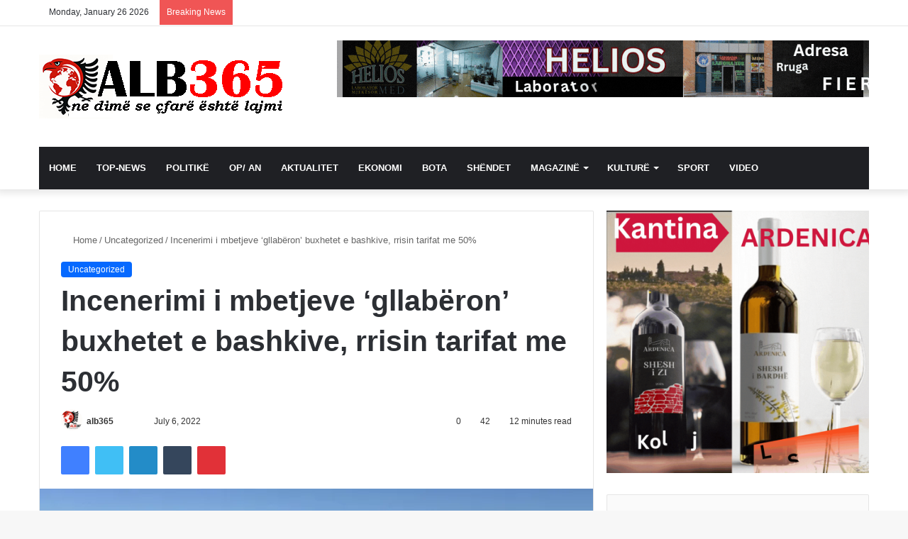

--- FILE ---
content_type: text/html; charset=UTF-8
request_url: https://alb365.com/incenerimi-i-mbetjeve-gllaberon-buxhetet-e-bashkive-rrisin-tarifat-me-50/
body_size: 62877
content:
<!DOCTYPE html><html lang="en-US" class="" data-skin="light"><head><script data-no-optimize="1">var litespeed_docref=sessionStorage.getItem("litespeed_docref");litespeed_docref&&(Object.defineProperty(document,"referrer",{get:function(){return litespeed_docref}}),sessionStorage.removeItem("litespeed_docref"));</script> <meta charset="UTF-8" /><link rel="profile" href="https://gmpg.org/xfn/11" /><title>Incenerimi i mbetjeve &#039;gllabëron&#039; buxhetet e bashkive, rrisin tarifat me 50% - Alb365 NEWS</title><meta http-equiv='x-dns-prefetch-control' content='on'><link rel='dns-prefetch' href='//cdnjs.cloudflare.com' /><link rel='dns-prefetch' href='//ajax.googleapis.com' /><link rel='dns-prefetch' href='//fonts.googleapis.com' /><link rel='dns-prefetch' href='//fonts.gstatic.com' /><link rel='dns-prefetch' href='//s.gravatar.com' /><link rel='dns-prefetch' href='//www.google-analytics.com' /><link rel='preload' as='script' href='https://ajax.googleapis.com/ajax/libs/webfont/1/webfont.js'><meta name='robots' content='max-image-preview:large, max-snippet:-1, max-video-preview:-1' /> <script id="google_gtagjs-js-consent-mode-data-layer" type="litespeed/javascript">window.dataLayer=window.dataLayer||[];function gtag(){dataLayer.push(arguments)}
gtag('consent','default',{"ad_personalization":"denied","ad_storage":"denied","ad_user_data":"denied","analytics_storage":"denied","functionality_storage":"denied","security_storage":"denied","personalization_storage":"denied","region":["AT","BE","BG","CH","CY","CZ","DE","DK","EE","ES","FI","FR","GB","GR","HR","HU","IE","IS","IT","LI","LT","LU","LV","MT","NL","NO","PL","PT","RO","SE","SI","SK"],"wait_for_update":500});window._googlesitekitConsentCategoryMap={"statistics":["analytics_storage"],"marketing":["ad_storage","ad_user_data","ad_personalization"],"functional":["functionality_storage","security_storage"],"preferences":["personalization_storage"]};window._googlesitekitConsents={"ad_personalization":"denied","ad_storage":"denied","ad_user_data":"denied","analytics_storage":"denied","functionality_storage":"denied","security_storage":"denied","personalization_storage":"denied","region":["AT","BE","BG","CH","CY","CZ","DE","DK","EE","ES","FI","FR","GB","GR","HR","HU","IE","IS","IT","LI","LT","LU","LV","MT","NL","NO","PL","PT","RO","SE","SI","SK"],"wait_for_update":500}</script> <link rel="canonical" href="https://alb365.com/incenerimi-i-mbetjeve-gllaberon-buxhetet-e-bashkive-rrisin-tarifat-me-50/"><meta name="description" content="Nga Juljan Hoxhaj - Dhjetëra bashki dyfishuan tarifat e pastrimit dhe të gjelbërimit, për të përballuar kostot e dërgimit të mbetjeve në incenerator, megjithëse qeveria iu dha 5 milionë euro shtesë. Të dhënat e analizuara nga Investigative Network Albania, të vëna në dispozicion nga dokumentet zyrtare, bashkitë apo kontratat përkatëse, tregojnë&hellip;"><meta property="og:title" content="Incenerimi i mbetjeve &#039;gllabëron&#039; buxhetet e bashkive, rrisin tarifat me 50% - Alb365 NEWS"><meta property="og:type" content="article"><meta property="og:image" content="https://i0.wp.com/alb365.com/wp-content/uploads/2022/07/auto_Mbetjet1657137355.jpg?fit=900%2C515&amp;ssl=1"><meta property="og:image:width" content="900"><meta property="og:image:height" content="515"><meta property="og:image:alt" content="auto_Mbetjet1657137355"><meta property="og:description" content="Nga Juljan Hoxhaj - Dhjetëra bashki dyfishuan tarifat e pastrimit dhe të gjelbërimit, për të përballuar kostot e dërgimit të mbetjeve në incenerator, megjithëse qeveria iu dha 5 milionë euro shtesë. Të dhënat e analizuara nga Investigative Network Albania, të vëna në dispozicion nga dokumentet zyrtare, bashkitë apo kontratat përkatëse, tregojnë&hellip;"><meta property="og:url" content="https://alb365.com/incenerimi-i-mbetjeve-gllaberon-buxhetet-e-bashkive-rrisin-tarifat-me-50/"><meta property="og:locale" content="en_US"><meta property="og:site_name" content="Alb365 NEWS"><meta property="article:published_time" content="2022-07-06T22:10:29+02:00"><meta property="article:modified_time" content="2022-07-06T22:10:30+02:00"><meta property="og:updated_time" content="2022-07-06T22:10:30+02:00"><meta property="article:section" content="Uncategorized"><meta property="fb:app_id" content="ID: 1247202655443282)"><meta name="twitter:card" content="summary_large_image"><meta name="twitter:image" content="https://i0.wp.com/alb365.com/wp-content/uploads/2022/07/auto_Mbetjet1657137355.jpg?fit=900%2C515&#038;ssl=1"><meta name="twitter:site" content="https://twitter.com/ALB365"><link rel='dns-prefetch' href='//public-api.wordpress.com' /><link rel='dns-prefetch' href='//news.google.com' /><link rel='dns-prefetch' href='//www.googletagmanager.com' /><link rel='dns-prefetch' href='//stats.wp.com' /><link rel='dns-prefetch' href='//widgets.wp.com' /><link rel='dns-prefetch' href='//s0.wp.com' /><link rel='dns-prefetch' href='//0.gravatar.com' /><link rel='dns-prefetch' href='//1.gravatar.com' /><link rel='dns-prefetch' href='//2.gravatar.com' /><link rel='dns-prefetch' href='//s.pubmine.com' /><link rel='dns-prefetch' href='//x.bidswitch.net' /><link rel='dns-prefetch' href='//static.criteo.net' /><link rel='dns-prefetch' href='//ib.adnxs.com' /><link rel='dns-prefetch' href='//aax.amazon-adsystem.com' /><link rel='dns-prefetch' href='//bidder.criteo.com' /><link rel='dns-prefetch' href='//cas.criteo.com' /><link rel='dns-prefetch' href='//gum.criteo.com' /><link rel='dns-prefetch' href='//ads.pubmatic.com' /><link rel='dns-prefetch' href='//gads.pubmatic.com' /><link rel='dns-prefetch' href='//tpc.googlesyndication.com' /><link rel='dns-prefetch' href='//ad.doubleclick.net' /><link rel='dns-prefetch' href='//googleads.g.doubleclick.net' /><link rel='dns-prefetch' href='//www.googletagservices.com' /><link rel='dns-prefetch' href='//cdn.switchadhub.com' /><link rel='dns-prefetch' href='//delivery.g.switchadhub.com' /><link rel='dns-prefetch' href='//delivery.swid.switchadhub.com' /><link rel='dns-prefetch' href='//af.pubmine.com' /><link rel='dns-prefetch' href='//pagead2.googlesyndication.com' /><link rel='preconnect' href='//c0.wp.com' /><link rel='preconnect' href='//i0.wp.com' /><link rel="alternate" type="application/rss+xml" title="Alb365 NEWS &raquo; Feed" href="https://alb365.com/feed/" /><link rel="alternate" type="application/rss+xml" title="Alb365 NEWS &raquo; Comments Feed" href="https://alb365.com/comments/feed/" /><link rel="alternate" type="application/rss+xml" title="Alb365 NEWS &raquo; Incenerimi i mbetjeve &#8216;gllabëron&#8217; buxhetet e bashkive, rrisin tarifat me 50% Comments Feed" href="https://alb365.com/incenerimi-i-mbetjeve-gllaberon-buxhetet-e-bashkive-rrisin-tarifat-me-50/feed/" /><style type="text/css">:root{
			
					--main-nav-background: #1f2024;
					--main-nav-secondry-background: rgba(0,0,0,0.2);
					--main-nav-primary-color: #0088ff;
					--main-nav-contrast-primary-color: #FFFFFF;
					--main-nav-text-color: #FFFFFF;
					--main-nav-secondry-text-color: rgba(225,255,255,0.5);
					--main-nav-main-border-color: rgba(255,255,255,0.07);
					--main-nav-secondry-border-color: rgba(255,255,255,0.04);
				
			}</style><link rel="alternate" title="oEmbed (JSON)" type="application/json+oembed" href="https://alb365.com/wp-json/oembed/1.0/embed?url=https%3A%2F%2Falb365.com%2Fincenerimi-i-mbetjeve-gllaberon-buxhetet-e-bashkive-rrisin-tarifat-me-50%2F" /><link rel="alternate" title="oEmbed (XML)" type="text/xml+oembed" href="https://alb365.com/wp-json/oembed/1.0/embed?url=https%3A%2F%2Falb365.com%2Fincenerimi-i-mbetjeve-gllaberon-buxhetet-e-bashkive-rrisin-tarifat-me-50%2F&#038;format=xml" /><meta name="viewport" content="width=device-width, initial-scale=1.0" /><style id='wp-img-auto-sizes-contain-inline-css' type='text/css'>img:is([sizes=auto i],[sizes^="auto," i]){contain-intrinsic-size:3000px 1500px}
/*# sourceURL=wp-img-auto-sizes-contain-inline-css */</style><style id="litespeed-ccss">img:is([sizes="auto"i],[sizes^="auto,"i]){contain-intrinsic-size:3000px 1500px}:root{--main-nav-background:#1f2024;--main-nav-secondry-background:rgba(0,0,0,0.2);--main-nav-primary-color:#0088ff;--main-nav-contrast-primary-color:#FFFFFF;--main-nav-text-color:#FFFFFF;--main-nav-secondry-text-color:rgba(225,255,255,0.5);--main-nav-main-border-color:rgba(255,255,255,0.07);--main-nav-secondry-border-color:rgba(255,255,255,0.04)}#jp-relatedposts{display:none;padding-top:1em;margin:1em 0;position:relative;clear:both}.jp-relatedposts:after{content:"";display:block;clear:both}ul{box-sizing:border-box}:root{--wp--preset--font-size--normal:16px;--wp--preset--font-size--huge:42px}.screen-reader-text{border:0;clip-path:inset(50%);height:1px;margin:-1px;overflow:hidden;padding:0;position:absolute;width:1px;word-wrap:normal!important}:where(figure){margin:0 0 1em}:root{--wp--preset--aspect-ratio--square:1;--wp--preset--aspect-ratio--4-3:4/3;--wp--preset--aspect-ratio--3-4:3/4;--wp--preset--aspect-ratio--3-2:3/2;--wp--preset--aspect-ratio--2-3:2/3;--wp--preset--aspect-ratio--16-9:16/9;--wp--preset--aspect-ratio--9-16:9/16;--wp--preset--color--black:#000000;--wp--preset--color--cyan-bluish-gray:#abb8c3;--wp--preset--color--white:#ffffff;--wp--preset--color--pale-pink:#f78da7;--wp--preset--color--vivid-red:#cf2e2e;--wp--preset--color--luminous-vivid-orange:#ff6900;--wp--preset--color--luminous-vivid-amber:#fcb900;--wp--preset--color--light-green-cyan:#7bdcb5;--wp--preset--color--vivid-green-cyan:#00d084;--wp--preset--color--pale-cyan-blue:#8ed1fc;--wp--preset--color--vivid-cyan-blue:#0693e3;--wp--preset--color--vivid-purple:#9b51e0;--wp--preset--gradient--vivid-cyan-blue-to-vivid-purple:linear-gradient(135deg,rgba(6,147,227,1) 0%,rgb(155,81,224) 100%);--wp--preset--gradient--light-green-cyan-to-vivid-green-cyan:linear-gradient(135deg,rgb(122,220,180) 0%,rgb(0,208,130) 100%);--wp--preset--gradient--luminous-vivid-amber-to-luminous-vivid-orange:linear-gradient(135deg,rgba(252,185,0,1) 0%,rgba(255,105,0,1) 100%);--wp--preset--gradient--luminous-vivid-orange-to-vivid-red:linear-gradient(135deg,rgba(255,105,0,1) 0%,rgb(207,46,46) 100%);--wp--preset--gradient--very-light-gray-to-cyan-bluish-gray:linear-gradient(135deg,rgb(238,238,238) 0%,rgb(169,184,195) 100%);--wp--preset--gradient--cool-to-warm-spectrum:linear-gradient(135deg,rgb(74,234,220) 0%,rgb(151,120,209) 20%,rgb(207,42,186) 40%,rgb(238,44,130) 60%,rgb(251,105,98) 80%,rgb(254,248,76) 100%);--wp--preset--gradient--blush-light-purple:linear-gradient(135deg,rgb(255,206,236) 0%,rgb(152,150,240) 100%);--wp--preset--gradient--blush-bordeaux:linear-gradient(135deg,rgb(254,205,165) 0%,rgb(254,45,45) 50%,rgb(107,0,62) 100%);--wp--preset--gradient--luminous-dusk:linear-gradient(135deg,rgb(255,203,112) 0%,rgb(199,81,192) 50%,rgb(65,88,208) 100%);--wp--preset--gradient--pale-ocean:linear-gradient(135deg,rgb(255,245,203) 0%,rgb(182,227,212) 50%,rgb(51,167,181) 100%);--wp--preset--gradient--electric-grass:linear-gradient(135deg,rgb(202,248,128) 0%,rgb(113,206,126) 100%);--wp--preset--gradient--midnight:linear-gradient(135deg,rgb(2,3,129) 0%,rgb(40,116,252) 100%);--wp--preset--font-size--small:13px;--wp--preset--font-size--medium:20px;--wp--preset--font-size--large:36px;--wp--preset--font-size--x-large:42px;--wp--preset--spacing--20:0.44rem;--wp--preset--spacing--30:0.67rem;--wp--preset--spacing--40:1rem;--wp--preset--spacing--50:1.5rem;--wp--preset--spacing--60:2.25rem;--wp--preset--spacing--70:3.38rem;--wp--preset--spacing--80:5.06rem;--wp--preset--shadow--natural:6px 6px 9px rgba(0, 0, 0, 0.2);--wp--preset--shadow--deep:12px 12px 50px rgba(0, 0, 0, 0.4);--wp--preset--shadow--sharp:6px 6px 0px rgba(0, 0, 0, 0.2);--wp--preset--shadow--outlined:6px 6px 0px -3px rgba(255, 255, 255, 1), 6px 6px rgba(0, 0, 0, 1);--wp--preset--shadow--crisp:6px 6px 0px rgba(0, 0, 0, 1)}#likes-other-gravatars{display:none;position:absolute;padding:9px 12px 10px 12px;background-color:#fff;border:solid 1px #dcdcde;border-radius:4px;box-shadow:none;min-width:220px;max-height:240px;height:auto;overflow:auto;z-index:1000}#likes-other-gravatars *{line-height:normal}#likes-other-gravatars .likes-text{color:#101517;font-size:12px;font-weight:500;padding-bottom:8px}#likes-other-gravatars ul{margin:0;padding:0;text-indent:0;list-style-type:none}#likes-other-gravatars ul.wpl-avatars{overflow:auto;display:block;max-height:190px}.post-likes-widget-placeholder .button{display:none}:root{--brand-color:#0669ff;--dark-brand-color:#0051cc;--bright-color:#FFF;--base-color:#2c2f34}html{-ms-touch-action:manipulation;touch-action:manipulation;-webkit-text-size-adjust:100%;-ms-text-size-adjust:100%}article,aside,figure,header,nav{display:block}a{background-color:#fff0}img{border-style:none}figure{margin:1em 0}button,input,textarea{font:inherit}button,input{overflow:visible}button,input,textarea{margin:0}button{text-transform:none}button,[type="submit"]{-webkit-appearance:button}button::-moz-focus-inner,input::-moz-focus-inner{border:0;padding:0}button:-moz-focusring,input:-moz-focusring{outline:1px dotted ButtonText}textarea{overflow:auto}[type="checkbox"]{box-sizing:border-box;padding:0}*{padding:0;margin:0;list-style:none;border:0;outline:none;box-sizing:border-box}*:before,*:after{box-sizing:border-box}body{background:#F7F7F7;color:var(--base-color);font-family:-apple-system,BlinkMacSystemFont,"Segoe UI",Roboto,Oxygen,Oxygen-Sans,Ubuntu,Cantarell,"Helvetica Neue","Open Sans",Arial,sans-serif;font-size:13px;line-height:21px}h1,h3,.the-subtitle{line-height:1.4;font-weight:600}h1{font-size:41px;font-weight:700}h3{font-size:23px}.the-subtitle{font-size:17px}a{color:var(--base-color);text-decoration:none}img{max-width:100%;height:auto}iframe{max-width:100%}p{line-height:21px}.screen-reader-text{clip:rect(1px,1px,1px,1px);position:absolute!important;height:1px;width:1px;overflow:hidden}.stream-item{text-align:center;position:relative;z-index:2;margin:20px 0;padding:0}.stream-item img{max-width:100%;width:auto;height:auto;margin:0 auto;display:inline-block;vertical-align:middle}@media (max-width:991px){.single.has-header-ad:not(.has-header-below-ad) #content{margin-top:0}}@media (min-width:992px){.header-layout-3.has-normal-width-logo .stream-item-top img{float:right}}@media (max-width:991px){.header-layout-3.has-normal-width-logo .stream-item-top{clear:both}}@media (max-width:768px){.hide_share_post_top .share-buttons-top{display:none!important}}.tie-icon:before,[class^="tie-icon-"],[class*=" tie-icon-"]{font-family:"tiefonticon"!important;speak:never;font-style:normal;font-weight:400;font-variant:normal;text-transform:none;line-height:1;-webkit-font-smoothing:antialiased;-moz-osx-font-smoothing:grayscale;display:inline-block}body.tie-no-js a.remove,body.tie-no-js .menu-sub-content{display:none!important}body.tie-no-js .tie-icon:before,body.tie-no-js [class^="tie-icon-"],body.tie-no-js [class*=" tie-icon-"]{visibility:hidden!important}body.tie-no-js [class^="tie-icon-"]:before,body.tie-no-js [class*=" tie-icon-"]:before{content:""}.tie-popup{display:none}.container{margin-right:auto;margin-left:auto;padding-left:15px;padding-right:15px}.container:after{content:"";display:table;clear:both}@media (min-width:768px){.container{width:100%}}@media (min-width:1200px){.container{max-width:1200px}}.tie-row{margin-left:-15px;margin-right:-15px}.tie-row:after{content:"";display:table;clear:both}.tie-col-md-4,.tie-col-md-8,.tie-col-xs-12{position:relative;min-height:1px;padding-left:15px;padding-right:15px}.tie-col-xs-12{float:left}.tie-col-xs-12{width:100%}@media (min-width:992px){.tie-col-md-4,.tie-col-md-8{float:left}.tie-col-md-4{width:33.33333%}.tie-col-md-8{width:66.66667%}}.tie-alignleft{float:left}.tie-alignright{float:right}.fullwidth{width:100%!important}.clearfix:before,.clearfix:after{content:" ";display:block;height:0;overflow:hidden}.clearfix:after{clear:both}.tie-container,#tie-wrapper{height:100%;min-height:650px}.tie-container{position:relative;overflow:hidden}#tie-wrapper{background:#fff;position:relative;z-index:108;height:100%;margin:0 auto}.container-wrapper{background:#fff;border:1px solid rgb(0 0 0/.1);border-radius:2px;padding:30px}#content{margin-top:30px}@media (max-width:991px){#content{margin-top:15px}}.site-content{-ms-word-wrap:break-word;word-wrap:break-word}.theme-header{background:#fff;position:relative;z-index:999}.theme-header:after{content:"";display:table;clear:both}.theme-header.has-shadow{box-shadow:0 0 10px 5px rgb(0 0 0/.1)}.logo-row{position:relative}#logo{margin-top:40px;margin-bottom:40px;display:block;float:left}#logo img{vertical-align:middle}#logo a{display:inline-block}@media (max-width:991px){#theme-header.has-normal-width-logo #logo{margin:14px 0!important;text-align:left;line-height:1}#theme-header.has-normal-width-logo #logo img{width:auto;height:auto;max-width:190px}}@media (max-width:479px){#theme-header.has-normal-width-logo #logo img{max-width:160px;max-height:60px!important}}@media (max-width:991px){#theme-header.mobile-header-default:not(.header-layout-1) #logo{-webkit-flex-grow:10;-ms-flex-positive:10;flex-grow:10}}.components{float:right}.components>li{position:relative;float:right;list-style:none}.components>li.social-icons-item{margin:0}.components>li>a{display:block;position:relative;width:30px;text-align:center;line-height:inherit;font-size:16px}.components .search-bar{width:auto;border:solid rgb(0 0 0/.1);border-width:0 1px;margin-left:10px}@media (max-width:991px){.logo-container{border-width:0;display:-webkit-flex;display:-ms-flexbox;display:flex;-webkit-flex-flow:row nowrap;-ms-flex-flow:row nowrap;flex-flow:row nowrap;-webkit-align-items:center;-ms-flex-align:center;align-items:center;-webkit-justify-content:space-between;-ms-flex-pack:justify;justify-content:space-between}}.mobile-header-components{display:none;z-index:10;height:30px;line-height:30px;-webkit-flex-wrap:nowrap;-ms-flex-wrap:nowrap;flex-wrap:nowrap;-webkit-flex:1 1 0%;-ms-flex:1 1 0%;flex:1 1 0%}.mobile-header-components .components{float:none;display:-webkit-flex!important;display:-ms-flexbox!important;display:flex!important;-webkit-justify-content:stretch;-ms-flex-pack:stretch;justify-content:stretch}.mobile-header-components .components li.custom-menu-link{display:inline-block;float:none}.mobile-header-components .components li.custom-menu-link>a{width:20px;padding-bottom:15px}.mobile-header-components [class^="tie-icon-"]{font-size:18px;width:20px;height:20px;vertical-align:middle}.mobile-header-components .tie-mobile-menu-icon{font-size:20px}.mobile-header-components .nav-icon{display:inline-block;width:20px;height:2px;background-color:var(--base-color);position:relative;top:-4px}.mobile-header-components .nav-icon:before,.mobile-header-components .nav-icon:after{position:absolute;right:0;background-color:var(--base-color);content:"";display:block;width:100%;height:100%;-webkit-transform:translateZ(0);transform:translateZ(0);-webkit-backface-visibility:hidden;backface-visibility:hidden}.mobile-header-components .nav-icon:before{-webkit-transform:translateY(-7px);-ms-transform:translateY(-7px);transform:translateY(-7px)}.mobile-header-components .nav-icon:after{-webkit-transform:translateY(7px);-ms-transform:translateY(7px);transform:translateY(7px)}#mobile-header-components-area_1 .components li.custom-menu-link>a{margin-right:15px}#mobile-header-components-area_2 .components{-webkit-flex-direction:row-reverse;-ms-flex-direction:row-reverse;flex-direction:row-reverse}#mobile-header-components-area_2 .components li.custom-menu-link>a{margin-left:15px}@media (max-width:991px){.logo-container:before,.logo-container:after{height:1px}#tie-body #mobile-container,.mobile-header-components{display:block}#slide-sidebar-widgets{display:none}}.top-nav{background-color:#fff;position:relative;z-index:10;line-height:35px;border:1px solid rgb(0 0 0/.1);border-width:1px 0;color:var(--base-color)}.main-nav-below.top-nav-above .top-nav{border-top-width:0}.top-nav a:not(.button):not(:hover){color:var(--base-color)}.topbar-wrapper{display:-webkit-flex;display:-ms-flexbox;display:flex;min-height:35px}.top-nav .tie-alignleft,.top-nav .tie-alignright{-webkit-flex-grow:1;-ms-flex-positive:1;flex-grow:1;position:relative}.top-nav.has-breaking-news .tie-alignleft{-webkit-flex:1 0 100px;-ms-flex:1 0 100px;flex:1 0 100px}.top-nav.has-breaking-news .tie-alignright{-webkit-flex-grow:0;-ms-flex-positive:0;flex-grow:0;z-index:1}.topbar-today-date{float:left;padding-right:15px;font-size:12px;-webkit-flex-shrink:0;-ms-flex-negative:0;flex-shrink:0}.topbar-today-date:before{font-size:13px;content:""}@media (max-width:991px){.topbar-today-date,.theme-header .components{display:none}}.breaking{display:none}.main-nav-wrapper{position:relative;z-index:4}.main-nav{background-color:var(--main-nav-background);color:var(--main-nav-primary-color);position:relative;border:1px solid var(--main-nav-main-border-color);border-width:1px 0}.main-menu-wrapper{border:0 solid var(--main-nav-main-border-color);position:relative}@media (min-width:992px){.header-menu{float:left}.header-menu .menu li{display:block;float:left}.header-menu .menu a{display:block;position:relative}.header-menu .menu .sub-menu a{padding:8px 10px}.header-menu .menu ul{box-shadow:0 2px 5px rgb(0 0 0/.1)}.header-menu .menu ul li{position:relative}.header-menu .menu ul a{border-width:0 0 1px}#main-nav{z-index:9;line-height:60px}#main-nav .search-bar{border-color:var(--main-nav-main-border-color)}.main-menu .menu>li>a{padding:0 14px;font-size:13px;font-weight:600}.main-menu .menu>li>.menu-sub-content{border-top:2px solid var(--main-nav-primary-color)}.main-menu .menu ul{line-height:20px;z-index:1}.main-menu .menu-sub-content{background:var(--main-nav-background);display:none;padding:15px;width:230px;position:absolute;box-shadow:0 2px 2px rgb(0 0 0/.15)}.main-menu .menu-sub-content a{width:200px}.main-nav .menu a{color:var(--main-nav-text-color)}.main-nav-dark{--main-nav-background:#1f2024;--main-nav-secondry-background:rgba(0,0,0,0.2);--main-nav-primary-color:var(--brand-color);--main-nav-contrast-primary-color:var(--bright-color);--main-nav-text-color:#FFFFFF;--main-nav-secondry-text-color:rgba(225,255,255,0.5);--main-nav-main-border-color:rgba(255,255,255,0.07);--main-nav-secondry-border-color:rgba(255,255,255,0.04)}.main-nav-dark .main-nav{border-width:0}}@media (min-width:992px){.menu-item-has-children>a:before{content:"";position:absolute;right:12px;margin-top:2px;top:50%;bottom:auto;-webkit-transform:translateY(-50%);-ms-transform:translateY(-50%);transform:translateY(-50%);width:0;height:0;border:4px solid #fff0;border-top:4px solid #fff}.menu>.menu-item-has-children:not(.is-icon-only)>a{padding-right:25px}}@media (min-width:992px){.main-nav-boxed .main-nav{border-width:0}.main-nav-boxed .main-menu-wrapper{float:left;width:100%;background-color:var(--main-nav-background)}.main-nav-boxed .main-menu-wrapper .search-bar{border-right-width:0}}.main-nav-boxed .main-nav:not(.fixed-nav){background:transparent!important}@media only screen and (min-width:992px) and (max-width:1100px){.main-nav .menu>li:not(.is-icon-only)>a{padding-left:7px;padding-right:7px}.main-nav .menu>li:not(.is-icon-only)>a:before{display:none}}@media (max-width:991px){#tie-wrapper header#theme-header{box-shadow:none;background:transparent!important}.logo-container{border-width:0;box-shadow:0 3px 7px 0 rgb(0 0 0/.1)}.logo-container{background-color:#fff}.header-layout-3 .main-nav-wrapper{display:none}.main-menu-wrapper .tie-alignleft{width:100%}}html #main-nav .main-menu>ul>li>a{text-transform:uppercase}html .tie-cat-2890{background-color:#4CAF50!important;color:#FFFFFF!important}html .tie-cat-2890:after{border-top-color:#4CAF50!important}html .meta-views.meta-item .tie-icon-fire:before{content:""!important}@media (max-width:991px){html .side-aside.dark-skin{background:#2f88d6;background:-webkit-linear-gradient(135deg,#5933a2,#2f88d6);background:-moz-linear-gradient(135deg,#5933a2,#2f88d6);background:-o-linear-gradient(135deg,#5933a2,#2f88d6);background:linear-gradient(135deg,#2f88d6,#5933a2)}}@media (max-width:767px){.magazine1:not(.has-builder):not(.error404) .main-content,.magazine1:not(.has-builder):not(.error404) .sidebar{padding-left:0;padding-right:0}}textarea,input{border:1px solid rgb(0 0 0/.1);color:var(--base-color);font-size:13px;outline:none;padding:5px;line-height:23px;border-radius:2px;max-width:100%;background-color:#fff0}textarea,input:not([type="checkbox"]):not([type="radio"]){-webkit-appearance:none;-moz-appearance:none;appearance:none;outline:none}textarea{width:100%}@media (max-width:767px){input:not([type="submit"]),textarea{font-size:16px!important}}.button,[type="submit"]{width:auto;position:relative;background-color:var(--brand-color);color:var(--bright-color);padding:7px 15px;margin:0;font-weight:400;font-size:13px;display:inline-block;text-align:center;line-height:21px;border:none;text-decoration:none;vertical-align:middle;border-radius:2px;-webkit-appearance:none;-moz-appearance:none;appearance:none}@media (min-width:992px){.sidebar-right .main-content{float:left}.sidebar-right .sidebar{float:right}.sidebar-right.magazine1 .main-content{padding-right:3px}}.post-thumb{position:relative;height:100%;display:block;-webkit-backface-visibility:hidden;backface-visibility:hidden;-webkit-transform:rotate(0);-ms-transform:rotate(0);transform:rotate(0)}.post-thumb img{width:100%;display:block}.post-thumb .post-cat-wrap{position:absolute;bottom:10px;margin:0;right:10px}.post-meta{margin:10px 0 8px;font-size:12px;overflow:hidden}.post-meta,.post-meta a:not(:hover){color:#666}.post-meta .meta-item{margin-right:8px;display:inline-block}.post-meta .meta-item.tie-icon:before{padding-right:3px}.post-meta .meta-item.date:before{content:""}.post-meta .meta-item.meta-comment:before{content:""}.post-meta .tie-alignright .meta-item:last-child{margin:0!important}@media (max-width:767px){.entry-header .post-meta>span,.entry-header .post-meta>div,.main-content .post-meta>span,.main-content .post-meta>div{float:left}}.post-cat-wrap{position:relative;z-index:3;margin-bottom:5px;font-weight:400;font-family:inherit!important;line-height:0;display:block}.post-cat{display:inline-block;background:var(--brand-color);color:var(--bright-color);padding:0 10px;font-size:12px;line-height:1.85em;margin-right:4px;position:relative;white-space:nowrap;word-wrap:normal;letter-spacing:0;border-radius:4px}.post-cat:first-child:last-child{margin:0}#breadcrumb{margin:50px 0 0}#breadcrumb,#breadcrumb a:not(:hover){color:#666}#breadcrumb .delimiter{margin:0 3px;font-style:normal}.entry-header-outer #breadcrumb{margin:0 0 20px;padding:0}@media (max-width:767px){.single-post #breadcrumb .current,.single-post #breadcrumb em:last-of-type{display:none}}.social-icons-item{float:right;margin-left:6px;position:relative}.social-icons-item .social-link span{color:var(--base-color);line-height:unset}.social-icons-widget .social-icons-item .social-link{width:24px;height:24px;line-height:24px;padding:0;display:block;text-align:center;border-radius:2px}.top-nav .components>li.social-icons-item .social-link:not(:hover) span{color:var(--base-color)}.social-icons-item .facebook-social-icon{background-color:#4080FF!important}.social-icons-item .facebook-social-icon span{color:#4080FF}.social-icons-item .twitter-social-icon{background-color:#40bff5!important}.social-icons-item .twitter-social-icon span{color:#40bff5}.social-icons-item .instagram-social-icon{background-color:#c13584!important}.social-icons-item .instagram-social-icon span{color:#c13584}.social-icons-item .youtube-social-icon{background-color:#ef4e41!important}.social-icons-item .youtube-social-icon span{color:#ef4e41}ul:not(.solid-social-icons) .social-icons-item a:not(:hover){background-color:transparent!important}.solid-social-icons .social-link{background-color:var(--base-color)}.dark-skin .solid-social-icons .social-link{background-color:#27292d;border-color:#27292d}.solid-social-icons .social-link span{color:#ffffff!important}.entry-header{padding:30px 30px 0;margin-bottom:20px}@media (max-width:991px){.entry-header{padding:20px 20px 0}}@media (max-width:767px){.container-wrapper{padding:20px 15px}}.tabs{max-height:75px;width:100%;padding:0;border:1px solid rgb(0 0 0/.1);border-width:0 0 1px;display:-webkit-flex;display:-ms-flexbox;display:flex;-webkit-flex-flow:row wrap;-ms-flex-flow:row wrap;flex-flow:row wrap}.tabs li{display:inline-block;position:relative;padding:0!important}.tabs a{background:rgb(0 0 0/.02);display:block;text-align:center;border:1px solid rgb(0 0 0/.1);border-width:0 1px 1px 0;font-size:15px}.tabs a:not(:hover){color:var(--base-color)}.tabs>li>a{line-height:65px;padding:0 15px;border-bottom-color:#fff0}.tab-content{padding:30px;display:none}.tab-content{position:relative}@media (max-width:767px){.tab-content{padding:20px}}.tab-content-elements li{opacity:0}.tab-content:not(.is-not-active):first-of-type{display:block}.tab-content:not(.is-not-active):first-of-type .tab-content-elements li{opacity:1}.tabs-container-wrapper{padding:0!important}.normal-side .tabs{display:-webkit-flex;display:-ms-flexbox;display:flex}.normal-side .tabs li{-webkit-flex-grow:1;-ms-flex-positive:1;flex-grow:1}.normal-side .tabs a{overflow:hidden;text-overflow:ellipsis;white-space:nowrap;padding:0 10px!important}.normal-side .tabs li:last-child a{border-right-width:0}@media (max-width:320px){.normal-side .tabs{max-height:none;border-bottom:0}.normal-side .tabs li{display:block;width:100%;float:none}.normal-side .tabs a{border-bottom-color:rgb(0 0 0/.1);border-width:0 0 1px}}.thumb-overlay{position:absolute;width:100%;height:100%;top:0;left:0;padding:30px;border-radius:2px}.thumb-overlay .thumb-content{position:absolute;bottom:0;left:0;padding:0 30px 20px;z-index:3;width:100%;-webkit-backface-visibility:hidden;backface-visibility:hidden}.thumb-overlay .post-meta,.thumb-overlay .thumb-title a{color:#ffffff!important}.thumb-overlay .thumb-title{font-size:30px;color:#fff}.thumb-overlay .thumb-meta{margin:0 0 5px}.thumb-overlay{-webkit-backface-visibility:hidden;backface-visibility:hidden}.thumb-overlay:after{content:"";position:absolute;z-index:1;left:0;right:0;bottom:0;height:65%;background-image:linear-gradient(to bottom,transparent,rgb(0 0 0/.75));-webkit-backface-visibility:hidden;backface-visibility:hidden}.main-slider .slide{position:relative;overflow:hidden;background-repeat:no-repeat;background-position:center top;background-size:cover}.main-slider .tie-slick-slider:not(.slick-initialized) .slide{display:none}.main-slider .thumb-meta{color:#fff}@media (max-width:479px){.main-slider .thumb-title{font-size:16px!important}}@media (max-width:320px){.main-slider .thumb-meta{display:none}}.all-over-thumb-link{position:absolute;width:100%;height:100%;top:0;z-index:2}.boxed-five-slides-slider .tie-slick-slider:not(.slick-initialized) .slide{display:none!important}.block-head-1 .the-global-title{position:relative;font-size:17px;padding:0 0 15px;border-bottom:2px solid rgb(0 0 0/.1);margin-bottom:20px}.block-head-1 .the-global-title:after{content:"";background:#2c2f34;width:40px;height:2px;position:absolute;bottom:-2px;left:0}.block-head-1 .the-global-title:before{content:"";width:0;height:0;position:absolute;bottom:-5px;left:0;border-left:0;border-right:5px solid #fff0;border-top:5px solid #2c2f34}.block-head-1 .dark-skin .widget-title:after{background:#fff}.block-head-1 .dark-skin .widget-title:before{border-top-color:#fff}.block-head-1 .dark-skin .the-global-title{color:#fff;border-bottom-color:rgb(255 255 255/.1)}.boxed-slider .slide{margin:0 15px;height:318px}.boxed-slider .thumb-overlay{padding:30px}.boxed-slider .thumb-title{font-size:20px}@media (max-width:670px){.boxed-slider .thumb-title{font-size:16px}}.boxed-five-slides-slider .slide{height:155px}@media (max-width:550px){.boxed-five-slides-slider .slide{height:180px}}.boxed-five-slides-slider .thumb-overlay,.boxed-five-slides-slider div.thumb-content{padding:10px}.boxed-five-slides-slider .thumb-meta{margin-bottom:0}.boxed-five-slides-slider .thumb-title{margin-bottom:0;font-size:14px}.side-aside{position:fixed;top:0;z-index:111;visibility:hidden;width:350px;max-width:100%;height:100%;background:#131416;background-repeat:no-repeat;background-position:center top;background-size:cover;overflow-y:auto}@media (min-width:992px){.side-aside{right:0;-webkit-transform:translate(350px,0);-ms-transform:translate(350px,0);transform:translate(350px,0)}}.site-footer .widget-title-icon{display:none}.dark-skin{--lazyload-loading-color:#161717}.dark-skin{background-color:#1f2024;color:#fff}.dark-skin a:not(:hover){color:#fff}.dark-skin .post-meta{color:#ccc!important}.dark-skin .container-wrapper{background-color:#1f2024;border-color:rgb(255 255 255/.1)}.dark-skin .widget a:not(:hover),.dark-skin .widget-title{color:#fff}.dark-skin .widget-title-icon{color:#ccc}.post-content.container-wrapper{padding:0}.entry-header{font-size:45px;line-height:1.2}@media (max-width:767px){.entry-header{font-size:28px}}.entry-header .entry-title{margin-bottom:15px}@media (max-width:767px){.entry-header .entry-title{font-size:28px}}.entry-header .post-cat{margin-bottom:6px}.entry-header .post-meta{overflow:inherit;font-size:12px;margin-top:5px;margin-bottom:0;line-height:24px}.entry-header .post-meta .meta-item{margin-right:12px}.entry-header .post-meta,.entry-header .post-meta a:not(:hover){color:#333}.entry-header .post-meta .meta-author{margin:0}.entry-header .post-meta .meta-author a{font-weight:600}.entry-header .post-meta .date:before{content:"•";color:#ccc;margin:0 3px 0 5px;display:inline-block}.entry-header .post-meta .tie-alignright{display:inline}@media (max-width:767px){.entry-header .post-meta{margin-bottom:-8px}.entry-header .post-meta .tie-alignright{float:none}.entry-header .post-meta .meta-item,.entry-header .post-meta .tie-alignright .meta-item:last-child{margin-bottom:8px!important}.entry-header .post-meta>span,.entry-header .post-meta>div{float:initial!important}.entry-header .post-meta .meta-author a{font-weight:400}.entry-header .meta-author-avatar img{width:20px;height:20px}}.meta-author-avatar img{width:30px;height:30px;margin-right:3px;margin-top:-5px;vertical-align:middle;border-radius:50%}.post-layout-1 .entry-header-outer{padding:30px 30px 20px}@media (max-width:767px){.post-layout-1 .entry-header-outer{padding:20px}}.post-layout-1 .entry-header{padding:0;margin:0}.featured-area{position:relative;margin-bottom:30px;line-height:1}@media (max-width:767px){.featured-area{margin-bottom:20px}}.featured-area img{width:100%}.single-featured-image{position:relative;margin:0;line-height:0}.share-buttons{padding:18px 28px;line-height:0}@media (max-width:767px){.share-buttons{padding:15px}}@media (min-width:768px){.share-buttons-top{padding-bottom:0}}.entry-header-outer+.share-buttons-top{padding-top:0}.post-layout-1 .share-buttons-top{padding-bottom:18px}.share-buttons-mobile{position:fixed;bottom:0;z-index:999999;width:100%;background:#fff0;border:0 none;padding:0}.share-buttons-mobile .share-links a{margin:0;border-radius:0;width:1%;display:table-cell;opacity:1!important}.share-buttons-mobile .share-links a .share-btn-icon{margin:0 auto;float:none}@media (min-width:768px){.share-buttons-mobile{display:none}}.mobile-share-buttons-spacer{height:40px}@media (min-width:768px){.mobile-share-buttons-spacer{display:none}}.share-links a{color:#fff}.share-links{overflow:hidden;position:relative}.share-links .share-btn-icon{font-size:15px}.share-links a{display:inline-block;margin:2px;height:40px;overflow:hidden;position:relative;border-radius:2px;width:40px}.share-links a,.share-links a:before{background-color:#444}.share-links a .share-btn-icon{width:40px;height:40px;float:left;display:block;text-align:center;line-height:40px}.share-links a.facebook-share-btn,.share-links a.facebook-share-btn:before{background:#4080FF}.share-links a.twitter-share-btn,.share-links a.twitter-share-btn:before{background:#40bff5}.share-links a.linkedin-share-btn,.share-links a.linkedin-share-btn:before{background:#238cc8}.share-links a.pinterest-share-btn,.share-links a.pinterest-share-btn:before{background:#e13138}.share-links a.tumblr-share-btn,.share-links a.tumblr-share-btn:before{background:#35465c}.share-links a.whatsapp-share-btn,.share-links a.whatsapp-share-btn:before{background:#43d854}.share-links a.telegram-share-btn,.share-links a.telegram-share-btn:before{background:#08c}@media (min-width:768px){a.whatsapp-share-btn,a.telegram-share-btn{display:none!important}}#cancel-comment-reply-link{float:right;line-height:18px}#respond p{margin-bottom:10px}#respond p:last-of-type{margin-bottom:0}#respond label{line-height:30px;font-weight:700}#respond label:after{content:"";display:table;clear:both}#respond textarea{vertical-align:top;resize:none}#reading-position-indicator{display:block;height:5px;position:fixed;bottom:0;left:0;background:var(--brand-color);box-shadow:0 0 10px rgb(0 136 255/.7);width:0;z-index:9999;max-width:100%}#check-also-box{position:fixed;background-color:#fff;z-index:999;bottom:15px;right:-1px;-webkit-transform:translatex(100%);-ms-transform:translatex(100%);transform:translatex(100%);width:340px;padding:30px;border:1px solid rgb(0 0 0/.1);border-radius:2px;border-top-right-radius:0;border-bottom-right-radius:0}#check-also-box .has-first-big-post .post-widget-body{clear:both}#check-also-box .posts-list-big-first li{padding-bottom:0}#check-also-box .posts-list-big-first li .post-title{font-size:18px;line-height:1.3em}@media (max-width:991px){#check-also-box{display:none}}#post-extra-info{display:none}.sidebar .container-wrapper{margin-bottom:30px}@media (max-width:991px){.sidebar .container-wrapper{margin-bottom:15px}}@media (max-width:991px){.has-sidebar .sidebar{margin-top:15px}}.widget-title{position:relative}.widget-title .the-subtitle{font-size:15px;min-height:15px}.widget-title-icon{position:absolute;right:0;top:1px;color:#b9bec3;font-size:15px}.widget-title-icon:before{content:""}.post-widget-body{padding-left:125px}.post-widget-body .post-title{font-size:14px;line-height:1.4;margin-bottom:5px}.post-widget-thumbnail{float:left;margin-right:15px;position:relative}.post-widget-thumbnail img.tie-small-image{width:110px}.widget li{padding:6px 0}.widget li:first-child{padding-top:0}.widget li:last-child{padding-bottom:0;border-bottom:0}.widget li:after{clear:both;display:table;content:""}.widget .post-meta{margin:2px 0 0;font-size:11px;line-height:17px}.widget-content-only{margin-bottom:30px}.posts-list .widget-title-icon:before,.tie-slider-widget .widget-title-icon:before{content:""}.posts-list-big-first .posts-list-items li:first-child{padding-bottom:20px}.posts-list-big-first li:first-child .post-widget-thumbnail{width:100%;margin-right:0;margin-bottom:10px}.posts-list-big-first li:first-child .post-widget-thumbnail a{min-height:40px}.posts-list-big-first li:first-child .post-widget-body{padding-left:0}.posts-list-big-first li:first-child .post-title{font-size:18px}@media (max-width:991px){.posts-list-big-first .posts-list-items{overflow:hidden}.posts-list-big-first li{width:48%;float:left}.posts-list-big-first li:nth-child(2){padding-top:0}.posts-list-big-first li:nth-child(2n){float:right}.posts-list-big-first li:nth-child(2n+1){clear:both}.posts-list-big-first li:nth-child(2),.posts-list-big-first li:nth-child(3){float:right;clear:none}.posts-list-big-first li:nth-child(n+5){display:none}}@media (max-width:670px){.posts-list-big-first li{width:100%}.posts-list-big-first li:nth-child(2){padding-top:12px}.posts-list-big-first li:nth-child(n+5){display:block}}.login-widget .widget-title-icon:before{content:""}.login-widget form input[type="text"],.login-widget form input[type="password"]{width:100%;float:none;margin-bottom:15px}.login-widget .pass-container{position:relative}.login-widget .pass-container input[type="password"]{padding-right:70px}.login-widget .forget-text{position:absolute;right:10px;line-height:37px;top:0;font-size:12px}.login-widget .forget-text:not(:hover){color:#666}.login-widget .rememberme{display:block;margin-bottom:15px}li.widget-post-list{padding:7px 0;position:relative}.stream-item-widget a{display:block}.stream-item-widget img{display:block;margin-right:auto;margin-left:auto;height:auto}.stream-item-widget .stream-item-widget-content{text-align:center}.social-icons-widget ul{margin:0-3px}.social-icons-widget .social-icons-item{float:left;margin:3px;border-bottom:0;padding:0}.social-icons-widget .social-icons-item .social-link{width:40px;height:40px;line-height:40px;font-size:18px}@media (max-width:479px){.social-icons-widget .social-icons-item{float:none;display:inline-block}}.widget_media_video .widget-title-icon:before{content:""}.widget-posts-list-container{position:relative}.normal-side .tie-slider-widget .slide{margin:0;height:220px}@media only screen and (min-width:480px) and (max-width:768px){.normal-side .tie-slider-widget .slide{height:300px}}.normal-side .tie-slider-widget .thumb-overlay{padding:20px}.normal-side .tie-slider-widget .thumb-title{font-size:18px}@media (min-width:992px){.theme-header .logo-row>div{height:auto!important}.header-layout-3 .stream-item-top-wrapper{float:right}}.breaking{float:left;width:100%;height:35px;line-height:35px;display:block!important}.breaking-title{padding:0 10px;display:block;float:left;color:#fff;font-size:12px;position:relative}.breaking-title span{position:relative;z-index:1}.breaking-title span.breaking-icon{display:none}@media (max-width:600px){.breaking-title span.breaking-icon{display:inline-block}.breaking-title .breaking-title-text{display:none}}.breaking-title:before{content:"";background:#f05555;width:100%;height:100%;position:absolute;left:0;top:0;z-index:0}.breaking-news{display:none}#mobile-container{display:none;padding:10px 30px 30px}#mobile-menu{margin-bottom:20px;position:relative;padding-top:15px}#mobile-social-icons{margin-bottom:15px}#mobile-social-icons ul{text-align:center;overflow:hidden}#mobile-social-icons ul .social-icons-item{float:none;display:inline-block}#mobile-social-icons .social-icons-item{margin:0}#mobile-social-icons .social-icons-item .social-link{background:#fff0;border:none}#tie-wrapper:after{position:absolute;z-index:1000;top:-10%;left:-50%;width:0;height:0;background:rgb(0 0 0/.2);content:"";opacity:0}@media (max-width:991px){.side-aside.appear-from-left{left:0;-webkit-transform:translate(-100%,0);-ms-transform:translate(-100%,0);transform:translate(-100%,0)}.side-aside.is-fullwidth{width:100%}}.is-desktop .side-aside .has-custom-scroll{padding:50px 0 0}.side-aside.dark-skin .container-wrapper{border-radius:0;border:0;background:#fff0;box-shadow:none}.side-aside:after{position:absolute;top:0;left:0;width:100%;height:100%;background:rgb(0 0 0/.2);content:"";opacity:1}.side-aside .container-wrapper{padding:30px!important}a.remove{position:absolute;top:0;right:0;display:block;speak:never;-webkit-font-smoothing:antialiased;-moz-osx-font-smoothing:grayscale;width:20px;height:20px;display:block;line-height:20px;text-align:center;font-size:15px}a.remove:before{content:"";font-family:"tiefonticon";color:#e74c3c}a.remove.big-btn{width:25px;height:25px;line-height:25px;font-size:22px}a.remove.light-btn:not(:hover):before{color:#fff}.side-aside a.remove{z-index:1;top:15px;left:50%;right:auto;-webkit-transform:translateX(-50%);-ms-transform:translateX(-50%);transform:translateX(-50%)}.tie-popup a.remove{-webkit-transform:scale(.2);-ms-transform:scale(.2);transform:scale(.2);opacity:0;top:15px;right:15px;z-index:1}.theiaStickySidebar:after{content:"";display:table;clear:both}.side-aside,.has-custom-scroll{overflow-x:hidden;scrollbar-width:thin}.side-aside::-webkit-scrollbar,.has-custom-scroll::-webkit-scrollbar{width:5px}.side-aside::-webkit-scrollbar-track,.has-custom-scroll::-webkit-scrollbar-track{background:#fff0}.side-aside::-webkit-scrollbar-thumb,.has-custom-scroll::-webkit-scrollbar-thumb{border-radius:20px;background:rgb(0 0 0/.2)}.dark-skin .has-custom-scroll::-webkit-scrollbar-thumb{background:#000}.tie-popup{position:fixed;z-index:99999;left:0;top:0;height:100%;width:100%;background-color:rgb(0 0 0/.9);display:none;-webkit-perspective:600px;perspective:600px}.tie-popup-container{position:relative;z-index:100;width:90%;max-width:420px;margin:10em auto 0;border-radius:2px;box-shadow:0 0 20px rgb(0 0 0/.2);will-change:transform,opacity;-webkit-transform:scale(.5);-ms-transform:scale(.5);transform:scale(.5);opacity:0}.tie-popup-container .login-submit{padding-top:15px;padding-bottom:15px}.tie-popup-container .container-wrapper{padding:60px;background-color:#fff!important;border-radius:5px}@media (max-width:479px){.tie-popup-container .container-wrapper{padding:30px}}.pop-up-live-search{will-change:transform,opacity;-webkit-transform:scale(.7);-ms-transform:scale(.7);transform:scale(.7);opacity:0}.tie-popup-search-wrap::-webkit-input-placeholder{color:#fff}.tie-popup-search-wrap::-moz-placeholder{color:#fff}.tie-popup-search-wrap:-moz-placeholder{color:#fff}.tie-popup-search-wrap:-ms-input-placeholder{color:#fff}.popup-search-wrap-inner{position:relative;padding:80px 15px 0;margin:0 auto;max-width:800px}#tie-popup-search-mobile .popup-search-wrap-inner{padding-top:50px}.tie-icon-facebook:before{content:""}.tie-icon-search:before{content:""}.tie-icon-author:before{content:""}.tie-icon-search:before{content:""}.tie-icon-home:before{content:""}.tie-icon-bookmark:before{content:""}.tie-icon-random:before{content:""}.tie-icon-twitter:before{content:""}.tie-icon-navicon:before{content:""}.tie-icon-pinterest:before{content:""}.tie-icon-envelope:before{content:""}.tie-icon-linkedin:before{content:""}.tie-icon-bolt:before{content:""}.tie-icon-youtube:before{content:""}.tie-icon-instagram:before{content:""}.tie-icon-tumblr:before{content:""}.tie-icon-paper-plane:before{content:""}.tie-icon-whatsapp:before{content:""}.tie-icon-facebook:before{content:""}.tie-icon-fire:before{content:""}</style><link rel="preload" data-asynced="1" data-optimized="2" as="style" onload="this.onload=null;this.rel='stylesheet'" href="https://alb365.com/wp-content/litespeed/css/643b46079bdfd1fdfc557a4e2db95dae.css?ver=cdfa3" /><script data-optimized="1" type="litespeed/javascript" data-src="https://alb365.com/wp-content/plugins/litespeed-cache/assets/js/css_async.min.js"></script> <link data-asynced="1" as="style" onload="this.onload=null;this.rel='stylesheet'"  rel='preload' id='jetpack_related-posts-css' href='https://c0.wp.com/p/jetpack/15.4/modules/related-posts/related-posts.css' type='text/css' media='all' /><link data-asynced="1" as="style" onload="this.onload=null;this.rel='stylesheet'"  rel='preload' id='wp-block-library-css' href='https://c0.wp.com/c/6.9/wp-includes/css/dist/block-library/style.min.css' type='text/css' media='all' /><style id='wp-block-image-inline-css' type='text/css'>.wp-block-image>a,.wp-block-image>figure>a{display:inline-block}.wp-block-image img{box-sizing:border-box;height:auto;max-width:100%;vertical-align:bottom}@media not (prefers-reduced-motion){.wp-block-image img.hide{visibility:hidden}.wp-block-image img.show{animation:show-content-image .4s}}.wp-block-image[style*=border-radius] img,.wp-block-image[style*=border-radius]>a{border-radius:inherit}.wp-block-image.has-custom-border img{box-sizing:border-box}.wp-block-image.aligncenter{text-align:center}.wp-block-image.alignfull>a,.wp-block-image.alignwide>a{width:100%}.wp-block-image.alignfull img,.wp-block-image.alignwide img{height:auto;width:100%}.wp-block-image .aligncenter,.wp-block-image .alignleft,.wp-block-image .alignright,.wp-block-image.aligncenter,.wp-block-image.alignleft,.wp-block-image.alignright{display:table}.wp-block-image .aligncenter>figcaption,.wp-block-image .alignleft>figcaption,.wp-block-image .alignright>figcaption,.wp-block-image.aligncenter>figcaption,.wp-block-image.alignleft>figcaption,.wp-block-image.alignright>figcaption{caption-side:bottom;display:table-caption}.wp-block-image .alignleft{float:left;margin:.5em 1em .5em 0}.wp-block-image .alignright{float:right;margin:.5em 0 .5em 1em}.wp-block-image .aligncenter{margin-left:auto;margin-right:auto}.wp-block-image :where(figcaption){margin-bottom:1em;margin-top:.5em}.wp-block-image.is-style-circle-mask img{border-radius:9999px}@supports ((-webkit-mask-image:none) or (mask-image:none)) or (-webkit-mask-image:none){.wp-block-image.is-style-circle-mask img{border-radius:0;-webkit-mask-image:url('data:image/svg+xml;utf8,<svg viewBox="0 0 100 100" xmlns="http://www.w3.org/2000/svg"><circle cx="50" cy="50" r="50"/></svg>');mask-image:url('data:image/svg+xml;utf8,<svg viewBox="0 0 100 100" xmlns="http://www.w3.org/2000/svg"><circle cx="50" cy="50" r="50"/></svg>');mask-mode:alpha;-webkit-mask-position:center;mask-position:center;-webkit-mask-repeat:no-repeat;mask-repeat:no-repeat;-webkit-mask-size:contain;mask-size:contain}}:root :where(.wp-block-image.is-style-rounded img,.wp-block-image .is-style-rounded img){border-radius:9999px}.wp-block-image figure{margin:0}.wp-lightbox-container{display:flex;flex-direction:column;position:relative}.wp-lightbox-container img{cursor:zoom-in}.wp-lightbox-container img:hover+button{opacity:1}.wp-lightbox-container button{align-items:center;backdrop-filter:blur(16px) saturate(180%);background-color:#5a5a5a40;border:none;border-radius:4px;cursor:zoom-in;display:flex;height:20px;justify-content:center;opacity:0;padding:0;position:absolute;right:16px;text-align:center;top:16px;width:20px;z-index:100}@media not (prefers-reduced-motion){.wp-lightbox-container button{transition:opacity .2s ease}}.wp-lightbox-container button:focus-visible{outline:3px auto #5a5a5a40;outline:3px auto -webkit-focus-ring-color;outline-offset:3px}.wp-lightbox-container button:hover{cursor:pointer;opacity:1}.wp-lightbox-container button:focus{opacity:1}.wp-lightbox-container button:focus,.wp-lightbox-container button:hover,.wp-lightbox-container button:not(:hover):not(:active):not(.has-background){background-color:#5a5a5a40;border:none}.wp-lightbox-overlay{box-sizing:border-box;cursor:zoom-out;height:100vh;left:0;overflow:hidden;position:fixed;top:0;visibility:hidden;width:100%;z-index:100000}.wp-lightbox-overlay .close-button{align-items:center;cursor:pointer;display:flex;justify-content:center;min-height:40px;min-width:40px;padding:0;position:absolute;right:calc(env(safe-area-inset-right) + 16px);top:calc(env(safe-area-inset-top) + 16px);z-index:5000000}.wp-lightbox-overlay .close-button:focus,.wp-lightbox-overlay .close-button:hover,.wp-lightbox-overlay .close-button:not(:hover):not(:active):not(.has-background){background:none;border:none}.wp-lightbox-overlay .lightbox-image-container{height:var(--wp--lightbox-container-height);left:50%;overflow:hidden;position:absolute;top:50%;transform:translate(-50%,-50%);transform-origin:top left;width:var(--wp--lightbox-container-width);z-index:9999999999}.wp-lightbox-overlay .wp-block-image{align-items:center;box-sizing:border-box;display:flex;height:100%;justify-content:center;margin:0;position:relative;transform-origin:0 0;width:100%;z-index:3000000}.wp-lightbox-overlay .wp-block-image img{height:var(--wp--lightbox-image-height);min-height:var(--wp--lightbox-image-height);min-width:var(--wp--lightbox-image-width);width:var(--wp--lightbox-image-width)}.wp-lightbox-overlay .wp-block-image figcaption{display:none}.wp-lightbox-overlay button{background:none;border:none}.wp-lightbox-overlay .scrim{background-color:#fff;height:100%;opacity:.9;position:absolute;width:100%;z-index:2000000}.wp-lightbox-overlay.active{visibility:visible}@media not (prefers-reduced-motion){.wp-lightbox-overlay.active{animation:turn-on-visibility .25s both}.wp-lightbox-overlay.active img{animation:turn-on-visibility .35s both}.wp-lightbox-overlay.show-closing-animation:not(.active){animation:turn-off-visibility .35s both}.wp-lightbox-overlay.show-closing-animation:not(.active) img{animation:turn-off-visibility .25s both}.wp-lightbox-overlay.zoom.active{animation:none;opacity:1;visibility:visible}.wp-lightbox-overlay.zoom.active .lightbox-image-container{animation:lightbox-zoom-in .4s}.wp-lightbox-overlay.zoom.active .lightbox-image-container img{animation:none}.wp-lightbox-overlay.zoom.active .scrim{animation:turn-on-visibility .4s forwards}.wp-lightbox-overlay.zoom.show-closing-animation:not(.active){animation:none}.wp-lightbox-overlay.zoom.show-closing-animation:not(.active) .lightbox-image-container{animation:lightbox-zoom-out .4s}.wp-lightbox-overlay.zoom.show-closing-animation:not(.active) .lightbox-image-container img{animation:none}.wp-lightbox-overlay.zoom.show-closing-animation:not(.active) .scrim{animation:turn-off-visibility .4s forwards}}@keyframes show-content-image{0%{visibility:hidden}99%{visibility:hidden}to{visibility:visible}}@keyframes turn-on-visibility{0%{opacity:0}to{opacity:1}}@keyframes turn-off-visibility{0%{opacity:1;visibility:visible}99%{opacity:0;visibility:visible}to{opacity:0;visibility:hidden}}@keyframes lightbox-zoom-in{0%{transform:translate(calc((-100vw + var(--wp--lightbox-scrollbar-width))/2 + var(--wp--lightbox-initial-left-position)),calc(-50vh + var(--wp--lightbox-initial-top-position))) scale(var(--wp--lightbox-scale))}to{transform:translate(-50%,-50%) scale(1)}}@keyframes lightbox-zoom-out{0%{transform:translate(-50%,-50%) scale(1);visibility:visible}99%{visibility:visible}to{transform:translate(calc((-100vw + var(--wp--lightbox-scrollbar-width))/2 + var(--wp--lightbox-initial-left-position)),calc(-50vh + var(--wp--lightbox-initial-top-position))) scale(var(--wp--lightbox-scale));visibility:hidden}}
/*# sourceURL=https://c0.wp.com/c/6.9/wp-includes/blocks/image/style.min.css */</style><style id='wp-block-image-theme-inline-css' type='text/css'>:root :where(.wp-block-image figcaption){color:#555;font-size:13px;text-align:center}.is-dark-theme :root :where(.wp-block-image figcaption){color:#ffffffa6}.wp-block-image{margin:0 0 1em}
/*# sourceURL=https://c0.wp.com/c/6.9/wp-includes/blocks/image/theme.min.css */</style><style id='wp-block-paragraph-inline-css' type='text/css'>.is-small-text{font-size:.875em}.is-regular-text{font-size:1em}.is-large-text{font-size:2.25em}.is-larger-text{font-size:3em}.has-drop-cap:not(:focus):first-letter{float:left;font-size:8.4em;font-style:normal;font-weight:100;line-height:.68;margin:.05em .1em 0 0;text-transform:uppercase}body.rtl .has-drop-cap:not(:focus):first-letter{float:none;margin-left:.1em}p.has-drop-cap.has-background{overflow:hidden}:root :where(p.has-background){padding:1.25em 2.375em}:where(p.has-text-color:not(.has-link-color)) a{color:inherit}p.has-text-align-left[style*="writing-mode:vertical-lr"],p.has-text-align-right[style*="writing-mode:vertical-rl"]{rotate:180deg}
/*# sourceURL=https://c0.wp.com/c/6.9/wp-includes/blocks/paragraph/style.min.css */</style><link data-asynced="1" as="style" onload="this.onload=null;this.rel='stylesheet'"  rel='preload' id='mediaelement-css' href='https://c0.wp.com/c/6.9/wp-includes/js/mediaelement/mediaelementplayer-legacy.min.css' type='text/css' media='all' /><link data-asynced="1" as="style" onload="this.onload=null;this.rel='stylesheet'"  rel='preload' id='wp-mediaelement-css' href='https://c0.wp.com/c/6.9/wp-includes/js/mediaelement/wp-mediaelement.min.css' type='text/css' media='all' /><style id='global-styles-inline-css' type='text/css'>:root{--wp--preset--aspect-ratio--square: 1;--wp--preset--aspect-ratio--4-3: 4/3;--wp--preset--aspect-ratio--3-4: 3/4;--wp--preset--aspect-ratio--3-2: 3/2;--wp--preset--aspect-ratio--2-3: 2/3;--wp--preset--aspect-ratio--16-9: 16/9;--wp--preset--aspect-ratio--9-16: 9/16;--wp--preset--color--black: #000000;--wp--preset--color--cyan-bluish-gray: #abb8c3;--wp--preset--color--white: #ffffff;--wp--preset--color--pale-pink: #f78da7;--wp--preset--color--vivid-red: #cf2e2e;--wp--preset--color--luminous-vivid-orange: #ff6900;--wp--preset--color--luminous-vivid-amber: #fcb900;--wp--preset--color--light-green-cyan: #7bdcb5;--wp--preset--color--vivid-green-cyan: #00d084;--wp--preset--color--pale-cyan-blue: #8ed1fc;--wp--preset--color--vivid-cyan-blue: #0693e3;--wp--preset--color--vivid-purple: #9b51e0;--wp--preset--gradient--vivid-cyan-blue-to-vivid-purple: linear-gradient(135deg,rgb(6,147,227) 0%,rgb(155,81,224) 100%);--wp--preset--gradient--light-green-cyan-to-vivid-green-cyan: linear-gradient(135deg,rgb(122,220,180) 0%,rgb(0,208,130) 100%);--wp--preset--gradient--luminous-vivid-amber-to-luminous-vivid-orange: linear-gradient(135deg,rgb(252,185,0) 0%,rgb(255,105,0) 100%);--wp--preset--gradient--luminous-vivid-orange-to-vivid-red: linear-gradient(135deg,rgb(255,105,0) 0%,rgb(207,46,46) 100%);--wp--preset--gradient--very-light-gray-to-cyan-bluish-gray: linear-gradient(135deg,rgb(238,238,238) 0%,rgb(169,184,195) 100%);--wp--preset--gradient--cool-to-warm-spectrum: linear-gradient(135deg,rgb(74,234,220) 0%,rgb(151,120,209) 20%,rgb(207,42,186) 40%,rgb(238,44,130) 60%,rgb(251,105,98) 80%,rgb(254,248,76) 100%);--wp--preset--gradient--blush-light-purple: linear-gradient(135deg,rgb(255,206,236) 0%,rgb(152,150,240) 100%);--wp--preset--gradient--blush-bordeaux: linear-gradient(135deg,rgb(254,205,165) 0%,rgb(254,45,45) 50%,rgb(107,0,62) 100%);--wp--preset--gradient--luminous-dusk: linear-gradient(135deg,rgb(255,203,112) 0%,rgb(199,81,192) 50%,rgb(65,88,208) 100%);--wp--preset--gradient--pale-ocean: linear-gradient(135deg,rgb(255,245,203) 0%,rgb(182,227,212) 50%,rgb(51,167,181) 100%);--wp--preset--gradient--electric-grass: linear-gradient(135deg,rgb(202,248,128) 0%,rgb(113,206,126) 100%);--wp--preset--gradient--midnight: linear-gradient(135deg,rgb(2,3,129) 0%,rgb(40,116,252) 100%);--wp--preset--font-size--small: 13px;--wp--preset--font-size--medium: 20px;--wp--preset--font-size--large: 36px;--wp--preset--font-size--x-large: 42px;--wp--preset--spacing--20: 0.44rem;--wp--preset--spacing--30: 0.67rem;--wp--preset--spacing--40: 1rem;--wp--preset--spacing--50: 1.5rem;--wp--preset--spacing--60: 2.25rem;--wp--preset--spacing--70: 3.38rem;--wp--preset--spacing--80: 5.06rem;--wp--preset--shadow--natural: 6px 6px 9px rgba(0, 0, 0, 0.2);--wp--preset--shadow--deep: 12px 12px 50px rgba(0, 0, 0, 0.4);--wp--preset--shadow--sharp: 6px 6px 0px rgba(0, 0, 0, 0.2);--wp--preset--shadow--outlined: 6px 6px 0px -3px rgb(255, 255, 255), 6px 6px rgb(0, 0, 0);--wp--preset--shadow--crisp: 6px 6px 0px rgb(0, 0, 0);}:where(.is-layout-flex){gap: 0.5em;}:where(.is-layout-grid){gap: 0.5em;}body .is-layout-flex{display: flex;}.is-layout-flex{flex-wrap: wrap;align-items: center;}.is-layout-flex > :is(*, div){margin: 0;}body .is-layout-grid{display: grid;}.is-layout-grid > :is(*, div){margin: 0;}:where(.wp-block-columns.is-layout-flex){gap: 2em;}:where(.wp-block-columns.is-layout-grid){gap: 2em;}:where(.wp-block-post-template.is-layout-flex){gap: 1.25em;}:where(.wp-block-post-template.is-layout-grid){gap: 1.25em;}.has-black-color{color: var(--wp--preset--color--black) !important;}.has-cyan-bluish-gray-color{color: var(--wp--preset--color--cyan-bluish-gray) !important;}.has-white-color{color: var(--wp--preset--color--white) !important;}.has-pale-pink-color{color: var(--wp--preset--color--pale-pink) !important;}.has-vivid-red-color{color: var(--wp--preset--color--vivid-red) !important;}.has-luminous-vivid-orange-color{color: var(--wp--preset--color--luminous-vivid-orange) !important;}.has-luminous-vivid-amber-color{color: var(--wp--preset--color--luminous-vivid-amber) !important;}.has-light-green-cyan-color{color: var(--wp--preset--color--light-green-cyan) !important;}.has-vivid-green-cyan-color{color: var(--wp--preset--color--vivid-green-cyan) !important;}.has-pale-cyan-blue-color{color: var(--wp--preset--color--pale-cyan-blue) !important;}.has-vivid-cyan-blue-color{color: var(--wp--preset--color--vivid-cyan-blue) !important;}.has-vivid-purple-color{color: var(--wp--preset--color--vivid-purple) !important;}.has-black-background-color{background-color: var(--wp--preset--color--black) !important;}.has-cyan-bluish-gray-background-color{background-color: var(--wp--preset--color--cyan-bluish-gray) !important;}.has-white-background-color{background-color: var(--wp--preset--color--white) !important;}.has-pale-pink-background-color{background-color: var(--wp--preset--color--pale-pink) !important;}.has-vivid-red-background-color{background-color: var(--wp--preset--color--vivid-red) !important;}.has-luminous-vivid-orange-background-color{background-color: var(--wp--preset--color--luminous-vivid-orange) !important;}.has-luminous-vivid-amber-background-color{background-color: var(--wp--preset--color--luminous-vivid-amber) !important;}.has-light-green-cyan-background-color{background-color: var(--wp--preset--color--light-green-cyan) !important;}.has-vivid-green-cyan-background-color{background-color: var(--wp--preset--color--vivid-green-cyan) !important;}.has-pale-cyan-blue-background-color{background-color: var(--wp--preset--color--pale-cyan-blue) !important;}.has-vivid-cyan-blue-background-color{background-color: var(--wp--preset--color--vivid-cyan-blue) !important;}.has-vivid-purple-background-color{background-color: var(--wp--preset--color--vivid-purple) !important;}.has-black-border-color{border-color: var(--wp--preset--color--black) !important;}.has-cyan-bluish-gray-border-color{border-color: var(--wp--preset--color--cyan-bluish-gray) !important;}.has-white-border-color{border-color: var(--wp--preset--color--white) !important;}.has-pale-pink-border-color{border-color: var(--wp--preset--color--pale-pink) !important;}.has-vivid-red-border-color{border-color: var(--wp--preset--color--vivid-red) !important;}.has-luminous-vivid-orange-border-color{border-color: var(--wp--preset--color--luminous-vivid-orange) !important;}.has-luminous-vivid-amber-border-color{border-color: var(--wp--preset--color--luminous-vivid-amber) !important;}.has-light-green-cyan-border-color{border-color: var(--wp--preset--color--light-green-cyan) !important;}.has-vivid-green-cyan-border-color{border-color: var(--wp--preset--color--vivid-green-cyan) !important;}.has-pale-cyan-blue-border-color{border-color: var(--wp--preset--color--pale-cyan-blue) !important;}.has-vivid-cyan-blue-border-color{border-color: var(--wp--preset--color--vivid-cyan-blue) !important;}.has-vivid-purple-border-color{border-color: var(--wp--preset--color--vivid-purple) !important;}.has-vivid-cyan-blue-to-vivid-purple-gradient-background{background: var(--wp--preset--gradient--vivid-cyan-blue-to-vivid-purple) !important;}.has-light-green-cyan-to-vivid-green-cyan-gradient-background{background: var(--wp--preset--gradient--light-green-cyan-to-vivid-green-cyan) !important;}.has-luminous-vivid-amber-to-luminous-vivid-orange-gradient-background{background: var(--wp--preset--gradient--luminous-vivid-amber-to-luminous-vivid-orange) !important;}.has-luminous-vivid-orange-to-vivid-red-gradient-background{background: var(--wp--preset--gradient--luminous-vivid-orange-to-vivid-red) !important;}.has-very-light-gray-to-cyan-bluish-gray-gradient-background{background: var(--wp--preset--gradient--very-light-gray-to-cyan-bluish-gray) !important;}.has-cool-to-warm-spectrum-gradient-background{background: var(--wp--preset--gradient--cool-to-warm-spectrum) !important;}.has-blush-light-purple-gradient-background{background: var(--wp--preset--gradient--blush-light-purple) !important;}.has-blush-bordeaux-gradient-background{background: var(--wp--preset--gradient--blush-bordeaux) !important;}.has-luminous-dusk-gradient-background{background: var(--wp--preset--gradient--luminous-dusk) !important;}.has-pale-ocean-gradient-background{background: var(--wp--preset--gradient--pale-ocean) !important;}.has-electric-grass-gradient-background{background: var(--wp--preset--gradient--electric-grass) !important;}.has-midnight-gradient-background{background: var(--wp--preset--gradient--midnight) !important;}.has-small-font-size{font-size: var(--wp--preset--font-size--small) !important;}.has-medium-font-size{font-size: var(--wp--preset--font-size--medium) !important;}.has-large-font-size{font-size: var(--wp--preset--font-size--large) !important;}.has-x-large-font-size{font-size: var(--wp--preset--font-size--x-large) !important;}
/*# sourceURL=global-styles-inline-css */</style><style id='classic-theme-styles-inline-css' type='text/css'>/*! This file is auto-generated */
.wp-block-button__link{color:#fff;background-color:#32373c;border-radius:9999px;box-shadow:none;text-decoration:none;padding:calc(.667em + 2px) calc(1.333em + 2px);font-size:1.125em}.wp-block-file__button{background:#32373c;color:#fff;text-decoration:none}
/*# sourceURL=/wp-includes/css/classic-themes.min.css */</style><link data-asynced="1" as="style" onload="this.onload=null;this.rel='stylesheet'"  rel='preload' id='jetpack_likes-css' href='https://c0.wp.com/p/jetpack/15.4/modules/likes/style.css' type='text/css' media='all' /><link data-asynced="1" as="style" onload="this.onload=null;this.rel='stylesheet'"  rel='preload' id='wordads-css' href='https://c0.wp.com/p/jetpack/15.4/modules/wordads/css/style.css' type='text/css' media='all' /><style id='tie-css-print-inline-css' type='text/css'>.wf-active .logo-text,.wf-active h1,.wf-active h2,.wf-active h3,.wf-active h4,.wf-active h5,.wf-active h6,.wf-active .the-subtitle{font-family: 'Poppins';}html #main-nav .main-menu > ul > li > a{text-transform: uppercase;}html .tie-cat-2872,html .tie-cat-item-2872 > span{background-color:#e67e22 !important;color:#FFFFFF !important;}html .tie-cat-2872:after{border-top-color:#e67e22 !important;}html .tie-cat-2872:hover{background-color:#c86004 !important;}html .tie-cat-2872:hover:after{border-top-color:#c86004 !important;}html .tie-cat-2879,html .tie-cat-item-2879 > span{background-color:#2ecc71 !important;color:#FFFFFF !important;}html .tie-cat-2879:after{border-top-color:#2ecc71 !important;}html .tie-cat-2879:hover{background-color:#10ae53 !important;}html .tie-cat-2879:hover:after{border-top-color:#10ae53 !important;}html .tie-cat-2883,html .tie-cat-item-2883 > span{background-color:#9b59b6 !important;color:#FFFFFF !important;}html .tie-cat-2883:after{border-top-color:#9b59b6 !important;}html .tie-cat-2883:hover{background-color:#7d3b98 !important;}html .tie-cat-2883:hover:after{border-top-color:#7d3b98 !important;}html .tie-cat-2886,html .tie-cat-item-2886 > span{background-color:#34495e !important;color:#FFFFFF !important;}html .tie-cat-2886:after{border-top-color:#34495e !important;}html .tie-cat-2886:hover{background-color:#162b40 !important;}html .tie-cat-2886:hover:after{border-top-color:#162b40 !important;}html .tie-cat-2888,html .tie-cat-item-2888 > span{background-color:#795548 !important;color:#FFFFFF !important;}html .tie-cat-2888:after{border-top-color:#795548 !important;}html .tie-cat-2888:hover{background-color:#5b372a !important;}html .tie-cat-2888:hover:after{border-top-color:#5b372a !important;}html .tie-cat-2890,html .tie-cat-item-2890 > span{background-color:#4CAF50 !important;color:#FFFFFF !important;}html .tie-cat-2890:after{border-top-color:#4CAF50 !important;}html .tie-cat-2890:hover{background-color:#2e9132 !important;}html .tie-cat-2890:hover:after{border-top-color:#2e9132 !important;}html .meta-views.meta-item .tie-icon-fire:before{content: "\f06e" !important;}@media (max-width: 991px){html .side-aside.dark-skin{background: #2f88d6;background: -webkit-linear-gradient(135deg,#5933a2,#2f88d6 );background: -moz-linear-gradient(135deg,#5933a2,#2f88d6 );background: -o-linear-gradient(135deg,#5933a2,#2f88d6 );background: linear-gradient(135deg,#2f88d6,#5933a2 );}}html .tie-insta-header{margin-bottom: 15px;}html .tie-insta-avatar a{width: 70px;height: 70px;display: block;position: relative;float: left;margin-right: 15px;margin-bottom: 15px;}html .tie-insta-avatar a:before{content: "";position: absolute;width: calc(100% + 6px);height: calc(100% + 6px);left: -3px;top: -3px;border-radius: 50%;background: #d6249f;background: radial-gradient(circle at 30% 107%,#fdf497 0%,#fdf497 5%,#fd5949 45%,#d6249f 60%,#285AEB 90%);}html .tie-insta-avatar a:after{position: absolute;content: "";width: calc(100% + 3px);height: calc(100% + 3px);left: -2px;top: -2px;border-radius: 50%;background: #fff;}html .dark-skin .tie-insta-avatar a:after{background: #27292d;}html .tie-insta-avatar img{border-radius: 50%;position: relative;z-index: 2;transition: all 0.25s;}html .tie-insta-avatar img:hover{box-shadow: 0px 0px 15px 0 #6b54c6;}html .tie-insta-info{font-size: 1.3em;font-weight: bold;margin-bottom: 5px;}
/*# sourceURL=tie-css-print-inline-css */</style><link data-asynced="1" as="style" onload="this.onload=null;this.rel='stylesheet'"  rel='preload' id='sharedaddy-css' href='https://c0.wp.com/p/jetpack/15.4/modules/sharedaddy/sharing.css' type='text/css' media='all' /><link data-asynced="1" as="style" onload="this.onload=null;this.rel='stylesheet'"  rel='preload' id='social-logos-css' href='https://c0.wp.com/p/jetpack/15.4/_inc/social-logos/social-logos.min.css' type='text/css' media='all' /> <script id="jetpack_related-posts-js-extra" type="litespeed/javascript">var related_posts_js_options={"post_heading":"h4"}</script> <script type="litespeed/javascript" data-src="https://c0.wp.com/p/jetpack/15.4/_inc/build/related-posts/related-posts.min.js" id="jetpack_related-posts-js"></script> <script type="litespeed/javascript" data-src="https://c0.wp.com/c/6.9/wp-includes/js/dist/vendor/wp-polyfill.min.js" id="wp-polyfill-js"></script> <script type="litespeed/javascript" data-src="https://public-api.wordpress.com/wpcom/v2/sites/69019693/adflow/conf/?_jsonp=a8c_adflow_callback&amp;ver=15.4" id="adflow_config-js"></script> <script type="litespeed/javascript" data-src="https://public-api.wordpress.com/wpcom/v2/sites/69019693/cmp/configuration/en_us/?_jsonp=a8c_cmp_callback&amp;ver=15.4" id="cmp_config_script-js"></script> <script type="litespeed/javascript" data-src="https://c0.wp.com/c/6.9/wp-includes/js/jquery/jquery.min.js" id="jquery-core-js"></script> <script type="litespeed/javascript" data-src="https://c0.wp.com/c/6.9/wp-includes/js/jquery/jquery-migrate.min.js" id="jquery-migrate-js"></script>  <script type="litespeed/javascript" data-src="https://www.googletagmanager.com/gtag/js?id=G-6WL4X4DMH8" id="google_gtagjs-js"></script> <script id="google_gtagjs-js-after" type="litespeed/javascript">window.dataLayer=window.dataLayer||[];function gtag(){dataLayer.push(arguments)}
gtag("set","linker",{"domains":["alb365.com"]});gtag("js",new Date());gtag("set","developer_id.dZTNiMT",!0);gtag("config","G-6WL4X4DMH8",{"googlesitekit_post_type":"post","googlesitekit_post_categories":"Uncategorized","googlesitekit_post_date":"20220706"});gtag("config","AW-634820148484");window._googlesitekit=window._googlesitekit||{};window._googlesitekit.throttledEvents=[];window._googlesitekit.gtagEvent=(name,data)=>{var key=JSON.stringify({name,data});if(!!window._googlesitekit.throttledEvents[key]){return}window._googlesitekit.throttledEvents[key]=!0;setTimeout(()=>{delete window._googlesitekit.throttledEvents[key]},5);gtag("event",name,{...data,event_source:"site-kit"})}</script> <link rel="https://api.w.org/" href="https://alb365.com/wp-json/" /><link rel="alternate" title="JSON" type="application/json" href="https://alb365.com/wp-json/wp/v2/posts/7524" /><link rel="EditURI" type="application/rsd+xml" title="RSD" href="https://alb365.com/xmlrpc.php?rsd" /><meta name="generator" content="WordPress 6.9" /><link rel='shortlink' href='https://alb365.com/?p=7524' /><meta name="generator" content="Site Kit by Google 1.170.0" /><script type="litespeed/javascript">var taqyeem={"ajaxurl":"https://alb365.com/wp-admin/admin-ajax.php","your_rating":"Your Rating:"}</script> <style>img#wpstats{display:none}</style><meta name="description" content="Nga Juljan Hoxhaj - Dhjetëra bashki dyfishuan tarifat e pastrimit dhe të gjelbërimit, për të përballuar kostot e dërgimit të mbetjeve në incenerator," /><meta http-equiv="X-UA-Compatible" content="IE=edge"><meta name="google-adsense-platform-account" content="ca-host-pub-2644536267352236"><meta name="google-adsense-platform-domain" content="sitekit.withgoogle.com">
 <script type="litespeed/javascript">var wa_smart={'post_id':7524,'origin':'jetpack','theme':'jannah','target':'wp_blog_id=69019693;language=en_US','top':{'enabled':!0},'inline':{'enabled':!0},'belowpost':{'enabled':!0},'bottom_sticky':{'enabled':!1},'sidebar_sticky_right':{'enabled':!1},'gutenberg_rectangle':{'enabled':!1},'gutenberg_leaderboard':{'enabled':!1},'gutenberg_mobile_leaderboard':{'enabled':!1},'gutenberg_skyscraper':{'enabled':!1},'sidebar_widget_mediumrectangle':{'enabled':!1},'sidebar_widget_leaderboard':{'enabled':!1},'sidebar_widget_wideskyscraper':{'enabled':!1},'shortcode':{'enabled':!1}};wa_smart.cmd=[]</script>  <script type="litespeed/javascript">(function(w,d,s,l,i){w[l]=w[l]||[];w[l].push({'gtm.start':new Date().getTime(),event:'gtm.js'});var f=d.getElementsByTagName(s)[0],j=d.createElement(s),dl=l!='dataLayer'?'&l='+l:'';j.async=!0;j.src='https://www.googletagmanager.com/gtm.js?id='+i+dl;f.parentNode.insertBefore(j,f)})(window,document,'script','dataLayer','GTM-TXQHQJN')</script>  <script type="litespeed/javascript" data-src="https://pagead2.googlesyndication.com/pagead/js/adsbygoogle.js?client=ca-pub-2775524512420725&amp;host=ca-host-pub-2644536267352236" crossorigin="anonymous"></script>  <script type="litespeed/javascript">var __ATA_PP={'pt':1,'ht':2,'tn':'jannah','uloggedin':'0','amp':!1,'siteid':69019693,'consent':0,'ad':{'label':{'text':'Advertisements'},'reportAd':{'text':'Report this ad'},'privacySettings':{'text':'Privacy','onClick':function(){window.__tcfapi&&window.__tcfapi('showUi')}}},'disabled_slot_formats':[]};var __ATA=__ATA||{};__ATA.cmd=__ATA.cmd||[];__ATA.criteo=__ATA.criteo||{};__ATA.criteo.cmd=__ATA.criteo.cmd||[]</script> <script type="litespeed/javascript">window.sas_fallback=window.sas_fallback||[];window.sas_fallback.push({tag:"&lt;div id=&quot;atatags-690196935-{{unique_id}}&quot;&gt;&lt;/div&gt;&lt;script&gt;__ATA.cmd.push(function() {__ATA.initDynamicSlot({id: \'atatags-690196935-{{unique_id}}\',location: 310,formFactor: \'001\',label: {text: \'Advertisements\',},creative: {reportAd: {text: \'Report this ad\',},privacySettings: {text: \'Privacy settings\',onClick: function() { window.__tcfapi &amp;&amp; window.__tcfapi(\'showUi\'); },}}});});&lt;/script&gt;",type:'inline'},{tag:"&lt;div id=&quot;atatags-690196935-{{unique_id}}&quot;&gt;&lt;/div&gt;&lt;script&gt;__ATA.cmd.push(function() {__ATA.initDynamicSlot({id: \'atatags-690196935-{{unique_id}}\',location: 120,formFactor: \'001\',label: {text: \'Advertisements\',},creative: {reportAd: {text: \'Report this ad\',},privacySettings: {text: \'Privacy settings\',onClick: function() { window.__tcfapi &amp;&amp; window.__tcfapi(\'showUi\'); },}}});});&lt;/script&gt;",type:'belowpost'},{tag:"&lt;div id=&quot;atatags-690196935-{{unique_id}}&quot;&gt;&lt;/div&gt;&lt;script&gt;__ATA.cmd.push(function() {__ATA.initDynamicSlot({id: \'atatags-690196935-{{unique_id}}\',location: 110,formFactor: \'002\',label: {text: \'Advertisements\',},creative: {reportAd: {text: \'Report this ad\',},privacySettings: {text: \'Privacy settings\',onClick: function() { window.__tcfapi &amp;&amp; window.__tcfapi(\'showUi\'); },}}});});&lt;/script&gt;",type:'top'})</script> <script type="litespeed/javascript">function loadIPONWEB(){(function(){var g=Date.now||function(){return+new Date};function h(a,b){a:{for(var c=a.length,d="string"==typeof a?a.split(""):a,e=0;e<c;e++)if(e in d&&b.call(void 0,d[e],e,a)){b=e;break a}b=-1}return 0>b?null:"string"==typeof a?a.charAt(b):a[b]};function k(a,b,c){c=null!=c?"="+encodeURIComponent(String(c)):"";if(b+=c){c=a.indexOf("#");0>c&&(c=a.length);var d=a.indexOf("?");if(0>d||d>c){d=c;var e=""}else e=a.substring(d+1,c);a=[a.substr(0,d),e,a.substr(c)];c=a[1];a[1]=b?c?c+"&"+b:b:c;a=a[0]+(a[1]?"?"+a[1]:"")+a[2]}return a};var l=0;function m(a,b){var c=document.createElement("script");c.src=a;c.onload=function(){b&&b(void 0)};c.onerror=function(){b&&b("error")};a=document.getElementsByTagName("head");var d;a&&0!==a.length?d=a[0]:d=document.documentElement;d.appendChild(c)}function n(a){var b=void 0===b?document.cookie:b;return(b=h(b.split("; "),function(c){return-1!=c.indexOf(a+"=")}))?b.split("=")[1]:""}function p(a){return"string"==typeof a&&0<a.length}
function r(a,b,c){b=void 0===b?"":b;c=void 0===c?".":c;var d=[];Object.keys(a).forEach(function(e){var f=a[e],q=typeof f;"object"==q&&null!=f||"function"==q?d.push(r(f,b+e+c)):null!==f&&void 0!==f&&(e=encodeURIComponent(b+e),d.push(e+"="+encodeURIComponent(f)))});return d.filter(p).join("&")}function t(a,b){a||((window.__ATA||{}).config=b.c,m(b.url))}var u=Math.floor(1E13*Math.random()),v=window.__ATA||{};window.__ATA=v;window.__ATA.cmd=v.cmd||[];v.rid=u;v.createdAt=g();var w=window.__ATA||{},x="s.pubmine.com";w&&w.serverDomain&&(x=w.serverDomain);var y="//"+x+"/conf",z=window.top===window,A=window.__ATA_PP&&window.__ATA_PP.gdpr_applies,B="boolean"===typeof A?Number(A):null,C=window.__ATA_PP||null,D=z?document.referrer?document.referrer:null:null,E=z?window.location.href:document.referrer?document.referrer:null,F,G=n("__ATA_tuuid");F=G?G:null;var H=window.innerWidth+"x"+window.innerHeight,I=n("usprivacy"),J=r({gdpr:B,pp:C,rid:u,src:D,ref:E,tuuid:F,vp:H,us_privacy:I?I:null},"",".");(function(a){var b=void 0===b?"cb":b;l++;var c="callback__"+g().toString(36)+"_"+l.toString(36);a=k(a,b,c);window[c]=function(d){t(void 0,d)};m(a,function(d){d&&t(d)})})(y+"?"+J)}).call(this)}</script> <link rel="icon" href="https://i0.wp.com/alb365.com/wp-content/uploads/2025/06/wp-1749322467365.jpg?fit=32%2C32&#038;ssl=1" sizes="32x32" /><link rel="icon" href="https://i0.wp.com/alb365.com/wp-content/uploads/2025/06/wp-1749322467365.jpg?fit=192%2C192&#038;ssl=1" sizes="192x192" /><link rel="apple-touch-icon" href="https://i0.wp.com/alb365.com/wp-content/uploads/2025/06/wp-1749322467365.jpg?fit=180%2C180&#038;ssl=1" /><meta name="msapplication-TileImage" content="https://i0.wp.com/alb365.com/wp-content/uploads/2025/06/wp-1749322467365.jpg?fit=270%2C270&#038;ssl=1" /></head><body id="tie-body" class="wp-singular post-template-default single single-post postid-7524 single-format-standard wp-theme-jannah tie-no-js wrapper-has-shadow block-head-1 magazine1 is-thumb-overlay-disabled is-desktop is-header-layout-3 has-header-ad sidebar-right has-sidebar post-layout-1 narrow-title-narrow-media has-mobile-share hide_share_post_top hide_share_post_bottom">
<noscript>
<iframe data-lazyloaded="1" src="about:blank" data-litespeed-src="https://www.googletagmanager.com/ns.html?id=GTM-TXQHQJN" height="0" width="0" style="display:none;visibility:hidden"></iframe>
</noscript><div class="background-overlay"><div id="tie-container" class="site tie-container"><div id="tie-wrapper"><header id="theme-header" class="theme-header header-layout-3 main-nav-dark main-nav-default-dark main-nav-below main-nav-boxed has-stream-item top-nav-active top-nav-light top-nav-default-light top-nav-above has-shadow has-normal-width-logo mobile-header-default"><nav id="top-nav"  class="has-date-breaking-components top-nav header-nav has-breaking-news" aria-label="Secondary Navigation"><div class="container"><div class="topbar-wrapper"><div class="topbar-today-date tie-icon">
Monday, January 26 2026</div><div class="tie-alignleft"><div class="breaking controls-is-active"><span class="breaking-title">
<span class="tie-icon-bolt breaking-icon" aria-hidden="true"></span>
<span class="breaking-title-text">Breaking News</span>
</span><ul id="breaking-news-in-header" class="breaking-news" data-type="reveal" data-arrows="true"><li class="news-item">
<a href="https://alb365.com/rrefimi-kengetarit-kam-punuar-si-ndihmes-kamerier-thote-kristo-sadikai/">Rrëfimi këngëtarit/ &#8220;Kam punuar si ndihmës kamerier, thotë Kristo Sadikai.</a></li><li class="news-item">
<a href="https://alb365.com/stamboll-nje-grua-p-koke-gjendet-ne-koshin-e-plehrave/">Stamboll: Një grua p@ kokë gjendet në koshin e plehrave</a></li><li class="news-item">
<a href="https://alb365.com/41-vjecari-ngjitet-pa-pajisje-mbrojtese-ne-kullen-me-101-kate/">41-vjeçari ngjitet pa pajisje mbrojtëse në kullën me 101 kate</a></li><li class="news-item">
<a href="https://alb365.com/ballkani-nje-kazan-qe-po-vlon-nga-terbimi/">Ballkani, një kazan që po vlon nga tërbimi</a></li><li class="news-item">
<a href="https://alb365.com/lapaj-ne-berat-100-milion-euro-te-dosja-e-akshi-t-10-mln-euro-per-cokollata/">Lapaj në Berat: 100 milion euro te dosja e AKSHI-t, 10 mln euro për çokollata</a></li><li class="news-item">
<a href="https://alb365.com/le-courrier-des-balkans-interviste-me-berishen-qeveri-me-teknokrate-pa-ramen/">“Le Courrier des Balkans” intervistë me Berishën “Qeveri me teknokratë, pa Ramën”</a></li><li class="news-item">
<a href="https://alb365.com/akuze-e-re-nga-greqia-rama-studioi-ne-harvard-me-nje-burse-si-minoritar/">Akuzë e re nga Greqia: Rama studioi në Harvard me një bursë si minoritar</a></li><li class="news-item">
<a href="https://alb365.com/ja-taksat-e-reja-te-shtepive-per-gjithe-zonat-e-shqiperise-del-lista-e-plote-ja-sa-do-te-paguani/">Ja taksat e reja të shtepive për gjithe zonat e Shqiperise, del lista e plote, ja sa do te paguani</a></li><li class="news-item">
<a href="https://alb365.com/aksidenti-tape-mbi-motorr-del-nga-rruga-dhe-humb-jeten-drejtuesi-i-motorcikletes/">Aksidenti, &#8220;tapë&#8221; mbi motorr, del nga rruga dhe humb jetën drejtuesi i motorçikletës</a></li><li class="news-item">
<a href="https://alb365.com/mercenare-e-rrugace-rama-sulmon-protestuesit-qytetaret-i-kthehen-ashper-po-shet-shqiperine/">‘Mercenarë e rrugaçë’, Rama sulmon protestuesit, qytetarët i kthehen ashpër: Po shet Shqipërinë&#8230;</a></li></ul></div></div><div class="tie-alignright"><ul class="components"><li class="side-aside-nav-icon menu-item custom-menu-link">
<a href="#">
<span class="tie-icon-navicon" aria-hidden="true"></span>
<span class="screen-reader-text">Sidebar</span>
</a></li><li class="random-post-icon menu-item custom-menu-link">
<a href="/incenerimi-i-mbetjeve-gllaberon-buxhetet-e-bashkive-rrisin-tarifat-me-50/?random-post=1" class="random-post" title="Random Article" rel="nofollow">
<span class="tie-icon-random" aria-hidden="true"></span>
<span class="screen-reader-text">Random Article</span>
</a></li><li class=" popup-login-icon menu-item custom-menu-link">
<a href="#" class="lgoin-btn tie-popup-trigger">
<span class="tie-icon-author" aria-hidden="true"></span>
<span class="screen-reader-text">Log In</span>			</a></li><li class="social-icons-item"><a class="social-link instagram-social-icon" rel="external noopener nofollow" target="_blank" href="#"><span class="tie-social-icon tie-icon-instagram"></span><span class="screen-reader-text">Instagram</span></a></li><li class="social-icons-item"><a class="social-link youtube-social-icon" rel="external noopener nofollow" target="_blank" href="#"><span class="tie-social-icon tie-icon-youtube"></span><span class="screen-reader-text">YouTube</span></a></li><li class="social-icons-item"><a class="social-link twitter-social-icon" rel="external noopener nofollow" target="_blank" href="#"><span class="tie-social-icon tie-icon-twitter"></span><span class="screen-reader-text">Twitter</span></a></li><li class="social-icons-item"><a class="social-link facebook-social-icon" rel="external noopener nofollow" target="_blank" href="#"><span class="tie-social-icon tie-icon-facebook"></span><span class="screen-reader-text">Facebook</span></a></li></ul></div></div></div></nav><div class="container header-container"><div class="tie-row logo-row"><div class="logo-wrapper"><div class="tie-col-md-4 logo-container clearfix"><div id="mobile-header-components-area_1" class="mobile-header-components"><ul class="components"><li class="mobile-component_menu custom-menu-link"><a href="#" id="mobile-menu-icon" class=""><span class="tie-mobile-menu-icon nav-icon is-layout-1"></span><span class="screen-reader-text">Menu</span></a></li></ul></div><div id="logo" class="image-logo" >
<a title="Alb365 NEWS" href="https://alb365.com/">
<picture class="tie-logo-default tie-logo-picture">
<source class="tie-logo-source-default tie-logo-source" srcset="https://alb365.com/wp-content/uploads/2025/04/logoja-e-re-AI.png" media="(max-width:991px)">
<source class="tie-logo-source-default tie-logo-source" srcset="https://alb365.com/wp-content/uploads/2025/04/logoja-e-re-AI.png">
<img data-lazyloaded="1" src="[data-uri]" class="tie-logo-img-default tie-logo-img" data-src="https://alb365.com/wp-content/uploads/2025/04/logoja-e-re-AI.png" alt="Alb365 NEWS" width="350" height="90" style="max-height:90px; width: auto;" />
</picture>
</a></div><div id="mobile-header-components-area_2" class="mobile-header-components"><ul class="components"><li class="mobile-component_search custom-menu-link">
<a href="#" class="tie-search-trigger-mobile">
<span class="tie-icon-search tie-search-icon" aria-hidden="true"></span>
<span class="screen-reader-text">Search for</span>
</a></li></ul></div></div></div><div class="tie-col-md-8 stream-item stream-item-top-wrapper"><div class="stream-item-top">
<a href="https://helios-med.com/" title="Buy Jannah Theme" target="_blank" rel="nofollow noopener">
<img data-lazyloaded="1" src="[data-uri]" data-src="https://alb365.com/wp-content/uploads/2025/09/Laborator-Mjekesor.gif" alt="Buy Jannah Theme" width="728" height="91" />
</a></div></div></div></div><div class="main-nav-wrapper"><nav id="main-nav"  class="main-nav header-nav"  aria-label="Primary Navigation"><div class="container"><div class="main-menu-wrapper"><div id="menu-components-wrap"><div class="main-menu main-menu-wrap tie-alignleft"><div id="main-nav-menu" class="main-menu header-menu"><ul id="menu-alb365" class="menu"><li id="menu-item-61400" class="menu-item menu-item-type-post_type menu-item-object-page menu-item-home menu-item-61400"><a href="https://alb365.com/">Home</a></li><li id="menu-item-61403" class="menu-item menu-item-type-taxonomy menu-item-object-category menu-item-61403"><a href="https://alb365.com/category/kryesore/">TOP-NEWS</a></li><li id="menu-item-54705" class="menu-item menu-item-type-taxonomy menu-item-object-category menu-item-54705"><a href="https://alb365.com/category/politike/">POLITIKË</a></li><li id="menu-item-54707" class="menu-item menu-item-type-taxonomy menu-item-object-category menu-item-54707"><a href="https://alb365.com/category/opinion-analize/">OP/ AN</a></li><li id="menu-item-54909" class="menu-item menu-item-type-taxonomy menu-item-object-category menu-item-54909"><a href="https://alb365.com/category/aktualitet/">AKTUALITET</a></li><li id="menu-item-54910" class="menu-item menu-item-type-taxonomy menu-item-object-category menu-item-54910"><a href="https://alb365.com/category/ekonomi/">EKONOMI</a></li><li id="menu-item-54706" class="menu-item menu-item-type-taxonomy menu-item-object-category menu-item-54706"><a href="https://alb365.com/category/bota/">BOTA</a></li><li id="menu-item-54916" class="menu-item menu-item-type-taxonomy menu-item-object-category menu-item-54916"><a href="https://alb365.com/category/shendet/">SHËNDET</a></li><li id="menu-item-55229" class="menu-item menu-item-type-taxonomy menu-item-object-category menu-item-has-children menu-item-55229"><a href="https://alb365.com/category/magazine/">MAGAZINË</a><ul class="sub-menu menu-sub-content"><li id="menu-item-54914" class="menu-item menu-item-type-taxonomy menu-item-object-category menu-item-54914"><a href="https://alb365.com/category/tie-tech/">TECH</a></li><li id="menu-item-54912" class="menu-item menu-item-type-taxonomy menu-item-object-category menu-item-54912"><a href="https://alb365.com/category/tie-life-style/">LIFE STYLE</a></li></ul></li><li id="menu-item-54911" class="menu-item menu-item-type-taxonomy menu-item-object-category menu-item-has-children menu-item-54911"><a href="https://alb365.com/category/kulture/">KULTURË</a><ul class="sub-menu menu-sub-content"><li id="menu-item-55230" class="menu-item menu-item-type-taxonomy menu-item-object-category menu-item-55230"><a href="https://alb365.com/category/njoftime/">NJOFTIME</a></li></ul></li><li id="menu-item-54913" class="menu-item menu-item-type-taxonomy menu-item-object-category menu-item-54913"><a href="https://alb365.com/category/sport/">SPORT</a></li><li id="menu-item-54915" class="menu-item menu-item-type-taxonomy menu-item-object-category menu-item-54915"><a href="https://alb365.com/category/video/">VIDEO</a></li></ul></div></div><ul class="components"><li class="search-bar menu-item custom-menu-link" aria-label="Search"><style>/** Search Box */
		.tie-google-search .gsc-search-box,
		.tie-google-search .gsc-search-box *{
			margin: 0 !important;
			padding: 0 !important;
			border: none !important;
			background: none !important;
			font-size: inherit !important;
			font-family: inherit !important;
			color: #777 !important;
		}

		.tie-google-search .gsc-search-box .gsc-search-button button{
			padding: 0 15px !important;
		}

		.tie-google-search .gsc-search-button-v2 svg{
			fill: #777;
			width: 16px;
			height: 16px;
			margin-top: 5px !important;
		}

		.tie-google-search .gsc-search-box div.gsc-input-box{
			padding-left: 10px !important;
		}
		@media( max-width: 991px ){
			.gssb_c{
				display: none !important;
			}
		}
		
		.gssb_c{
			width: 187px !important;
			margin-top: 30px !important;
			margin-left: -9px !important;
		}

		 .gssb_c *{
			font-family: inherit !important;
			font-size: inherit !important;
			box-shadow: none !important;
		}

		.gsc-completion-container td{
			padding-top: 3px !important;
			padding-bottom: 3px !important;
		}
		
		.dark-skin .gsc-completion-container tr:nth-child(2n){
			background: rgba(0,0,0,0.08) !important;
		}

		.dark-skin .gsc-completion-container tr:hover{
			background: rgba(0,0,0,0.1) !important;
		}

		.dark-skin .gsc-completion-container{
			background: #1f2024;
			border: 1px solid rgba(255,255,255,0.07);
		}

		#mobile-search .tie-google-search form.gsc-search-box{
			padding: 4px 15px !important;
			border-radius: 50px !important;
			background-color: rgba(0,0,0,0.05) !important;
			border: 1px solid rgba(255,255,255,0.1) !important;
		}

		#mobile-search .tie-google-search input.gsc-input{
			color: #fff !important
		}
		#mobile-search .tie-google-search .gsc-search-button-v2 svg{
			fill: #fff !important
		}</style><div class="tie-google-search"><div class="gcse-searchbox-only" data-resultsUrl="https://alb365.com/?s="></div></div></li></ul></div></div></div></nav></div></header> <script type="litespeed/javascript">console.log('Style tie-css-styles')</script> <script type="litespeed/javascript">console.log('Style tie-css-single')</script> <script type="litespeed/javascript">console.log('Style tie-css-shortcodes')</script> <div id="content" class="site-content container"><div id="main-content-row" class="tie-row main-content-row"><div class="main-content tie-col-md-8 tie-col-xs-12" role="main"><article id="the-post" class="container-wrapper post-content"><header class="entry-header-outer"><nav id="breadcrumb"><a href="https://alb365.com/"><span class="tie-icon-home" aria-hidden="true"></span> Home</a><em class="delimiter">/</em><a href="https://alb365.com/category/uncategorized/">Uncategorized</a><em class="delimiter">/</em><span class="current">Incenerimi i mbetjeve &#8216;gllabëron&#8217; buxhetet e bashkive, rrisin tarifat me 50%</span></nav><script type="application/ld+json">{"@context":"http:\/\/schema.org","@type":"BreadcrumbList","@id":"#Breadcrumb","itemListElement":[{"@type":"ListItem","position":1,"item":{"name":"Home","@id":"https:\/\/alb365.com\/"}},{"@type":"ListItem","position":2,"item":{"name":"Uncategorized","@id":"https:\/\/alb365.com\/category\/uncategorized\/"}}]}</script> <div class="entry-header"><span class="post-cat-wrap"><a class="post-cat tie-cat-1" href="https://alb365.com/category/uncategorized/">Uncategorized</a></span><h1 class="post-title entry-title">
Incenerimi i mbetjeve &#8216;gllabëron&#8217; buxhetet e bashkive, rrisin tarifat me 50%</h1><div id="single-post-meta" class="post-meta clearfix"><span class="author-meta single-author with-avatars"><span class="meta-item meta-author-wrapper meta-author-1">
<span class="meta-author-avatar">
<a href="https://alb365.com/author/info_s0nel65f/"><img data-lazyloaded="1" src="[data-uri]" alt='Photo of alb365' data-src='https://alb365.com/wp-content/litespeed/avatar/ea3151345e36defd0fdd1f7ef84c00a0.jpg?ver=1768973489' data-srcset='https://alb365.com/wp-content/litespeed/avatar/502e389d5eddc7a2afd2724b5bb612c8.jpg?ver=1768973489 2x' class='avatar avatar-140 photo' height='140' width='140' decoding='async'/></a>
</span>
<span class="meta-author"><a href="https://alb365.com/author/info_s0nel65f/" class="author-name tie-icon" title="alb365">alb365</a></span>
<a href="https://x.com/ALB365" class="author-twitter-link" target="_blank" rel="nofollow noopener" title="Follow on Twitter">
<span class="tie-icon-twitter" aria-hidden="true"></span>
<span class="screen-reader-text">Follow on Twitter</span>
</a>
<a href="mailto:beharaj2000@gmail.com" class="author-email-link" target="_blank" rel="nofollow noopener" title="Send an email">
<span class="tie-icon-envelope" aria-hidden="true"></span>
<span class="screen-reader-text">Send an email</span>
</a>
</span></span><span class="date meta-item tie-icon">July 6, 2022</span><div class="tie-alignright"><span class="meta-comment tie-icon meta-item fa-before">0</span><span class="meta-views meta-item "><span class="tie-icon-fire" aria-hidden="true"></span> 42 </span><span class="meta-reading-time meta-item"><span class="tie-icon-bookmark" aria-hidden="true"></span> 12 minutes read</span></div></div></div></header><div id="share-buttons-top" class="share-buttons share-buttons-top"><div class="share-links  icons-only">
<a href="https://www.facebook.com/sharer.php?u=https://alb365.com/incenerimi-i-mbetjeve-gllaberon-buxhetet-e-bashkive-rrisin-tarifat-me-50/" rel="external noopener nofollow" title="Facebook" target="_blank" class="facebook-share-btn " data-raw="https://www.facebook.com/sharer.php?u={post_link}">
<span class="share-btn-icon tie-icon-facebook"></span> <span class="screen-reader-text">Facebook</span>
</a>
<a href="https://twitter.com/intent/tweet?text=Incenerimi%20i%20mbetjeve%20%E2%80%98gllab%C3%ABron%E2%80%99%20buxhetet%20e%20bashkive%2C%20rrisin%20tarifat%20me%2050%25&#038;url=https://alb365.com/incenerimi-i-mbetjeve-gllaberon-buxhetet-e-bashkive-rrisin-tarifat-me-50/" rel="external noopener nofollow" title="Twitter" target="_blank" class="twitter-share-btn " data-raw="https://twitter.com/intent/tweet?text={post_title}&amp;url={post_link}">
<span class="share-btn-icon tie-icon-twitter"></span> <span class="screen-reader-text">Twitter</span>
</a>
<a href="https://www.linkedin.com/shareArticle?mini=true&#038;url=https://alb365.com/incenerimi-i-mbetjeve-gllaberon-buxhetet-e-bashkive-rrisin-tarifat-me-50/&#038;title=Incenerimi%20i%20mbetjeve%20%E2%80%98gllab%C3%ABron%E2%80%99%20buxhetet%20e%20bashkive%2C%20rrisin%20tarifat%20me%2050%25" rel="external noopener nofollow" title="LinkedIn" target="_blank" class="linkedin-share-btn " data-raw="https://www.linkedin.com/shareArticle?mini=true&amp;url={post_full_link}&amp;title={post_title}">
<span class="share-btn-icon tie-icon-linkedin"></span> <span class="screen-reader-text">LinkedIn</span>
</a>
<a href="https://www.tumblr.com/share/link?url=https://alb365.com/incenerimi-i-mbetjeve-gllaberon-buxhetet-e-bashkive-rrisin-tarifat-me-50/&#038;name=Incenerimi%20i%20mbetjeve%20%E2%80%98gllab%C3%ABron%E2%80%99%20buxhetet%20e%20bashkive%2C%20rrisin%20tarifat%20me%2050%25" rel="external noopener nofollow" title="Tumblr" target="_blank" class="tumblr-share-btn " data-raw="https://www.tumblr.com/share/link?url={post_link}&amp;name={post_title}">
<span class="share-btn-icon tie-icon-tumblr"></span> <span class="screen-reader-text">Tumblr</span>
</a>
<a href="https://pinterest.com/pin/create/button/?url=https://alb365.com/incenerimi-i-mbetjeve-gllaberon-buxhetet-e-bashkive-rrisin-tarifat-me-50/&#038;description=Incenerimi%20i%20mbetjeve%20%E2%80%98gllab%C3%ABron%E2%80%99%20buxhetet%20e%20bashkive%2C%20rrisin%20tarifat%20me%2050%25&#038;media=https://i0.wp.com/alb365.com/wp-content/uploads/2022/07/auto_Mbetjet1657137355.jpg?fit=900%2C515&#038;ssl=1" rel="external noopener nofollow" title="Pinterest" target="_blank" class="pinterest-share-btn " data-raw="https://pinterest.com/pin/create/button/?url={post_link}&amp;description={post_title}&amp;media={post_img}">
<span class="share-btn-icon tie-icon-pinterest"></span> <span class="screen-reader-text">Pinterest</span>
</a></div></div><div  class="featured-area"><div class="featured-area-inner"><figure class="single-featured-image"><img data-lazyloaded="1" src="[data-uri]" width="780" height="470" data-src="https://i0.wp.com/alb365.com/wp-content/uploads/2022/07/auto_Mbetjet1657137355.jpg?resize=780%2C470&amp;ssl=1" class="attachment-jannah-image-post size-jannah-image-post wp-post-image" alt="Auto Mbetjet1657137355" data-main-img="1" decoding="async" fetchpriority="high" data-attachment-id="7525" data-permalink="https://alb365.com/incenerimi-i-mbetjeve-gllaberon-buxhetet-e-bashkive-rrisin-tarifat-me-50/auto_mbetjet1657137355/" data-orig-file="https://i0.wp.com/alb365.com/wp-content/uploads/2022/07/auto_Mbetjet1657137355.jpg?fit=900%2C515&amp;ssl=1" data-orig-size="900,515" data-comments-opened="1" data-image-meta="{&quot;aperture&quot;:&quot;0&quot;,&quot;credit&quot;:&quot;&quot;,&quot;camera&quot;:&quot;&quot;,&quot;caption&quot;:&quot;&quot;,&quot;created_timestamp&quot;:&quot;0&quot;,&quot;copyright&quot;:&quot;&quot;,&quot;focal_length&quot;:&quot;0&quot;,&quot;iso&quot;:&quot;0&quot;,&quot;shutter_speed&quot;:&quot;0&quot;,&quot;title&quot;:&quot;&quot;,&quot;orientation&quot;:&quot;0&quot;}" data-image-title="auto_Mbetjet1657137355" data-image-description="" data-image-caption="" data-medium-file="https://i0.wp.com/alb365.com/wp-content/uploads/2022/07/auto_Mbetjet1657137355.jpg?fit=300%2C172&amp;ssl=1" data-large-file="https://i0.wp.com/alb365.com/wp-content/uploads/2022/07/auto_Mbetjet1657137355.jpg?fit=708%2C405&amp;ssl=1" /></figure></div></div><div class="entry-content entry clearfix"><p>Nga Juljan Hoxhaj &#8211; <em><strong>Dhjetëra bashki dyfishuan tarifat e pastrimit dhe të gjelbërimit, për të përballuar kostot e dërgimit të mbetjeve në incenerator, megjithëse qeveria iu dha 5 milionë euro shtesë. Të dhënat e analizuara nga Investigative Network Albania, të vëna në dispozicion nga dokumentet zyrtare, bashkitë apo kontratat përkatëse, tregojnë se buxhetet e pushtetit lokal janë anemike për të përballuar kostot për incenerimin e mbetjeve.</strong></em></p><p>Vetëm pak metra nga hyrja e fshatit Marinzë në Roskovec, tonelata me mbetje urbane, të depozituara aty prej vitesh, dergjen të pakapsuluara dhe të patrajtuara. Prej disa muajsh në këtë vend-depozitim nuk hidhen më mbetje, pasi Bashkia e Roskovecit i dërgon në inceneratorin e Fierit.&nbsp;</p><div class='code-block code-block-1' style='margin: 8px auto; text-align: center; display: block; clear: both;'>
<a href="https://www.instagram.com/foto_bele/" rel="attachment wp-att-1295"><div class='code-block code-block-4' style='margin: 8px 0; clear: both;'><div data-type="_mgwidget" data-widget-id="1770257"></div> <script type="litespeed/javascript">(function(w,q){w[q]=w[q]||[];w[q].push(["_mgc.load"])})(window,"_mgq")</script> </div>
<img data-lazyloaded="1" src="[data-uri]" data-recalc-dims="1" class="alignnone size-full wp-image-1295" data-src="https://i0.wp.com/alb365.com/wp-content/uploads/2025/03/IMG-20250326-WA0005.jpg?resize=708%2C193&#038;ssl=1" alt="" width="708" height="193" /></a><a href="https://www.helios-med.com/" rel="attachment wp-att-1295"><img data-lazyloaded="1" src="[data-uri]" data-recalc-dims="1" class="alignnone size-full wp-image-1295" data-src="https://i0.wp.com/alb365.com/wp-content/uploads/2025/02/LABHelios-anim.gif?resize=708%2C177" alt="" width="708" height="177" /></a></div><p>Por, dërgimi i mbetjeve në incenerator është shoqëruar me kosto shtesë për qytetarët e Bashkisë së Roskovecit, përfshi dhe banorët e Marinzës.</p><p>Në janar të këtij viti Bashkia e Roskovecit e rriti me 50% tarifën e pastrimit, me qëllim përballimin e kostos së dërgimit të mbetjeve në incenerator.</p><div class='code-block code-block-9' style='margin: 8px 0; clear: both;'>
<a href="https://www.facebook.com/profile.php?id=100063757039615" rel="attachment wp-att-1295"><img data-lazyloaded="1" src="[data-uri]" width="708" height="105" data-recalc-dims="1" class="alignnone size-full wp-image-1295" data-src="https://i0.wp.com/alb365.com/wp-content/uploads/2025/03/bashkia-PATOS-baneri-sakt.jpg?w=708&#038;ssl=1" alt=""   /></a></div><p>Së bashku me tarifat e pastrimit Bashkia e Roskovecit rriti edhe disa tarifa të tjera shërbimesh, të cilat rëndojnë mbi qytetarët.</p><p>Më konkretisht, në Njësinë Administrative Roskovec tarifa e pastrimit shkoi në 1800 lekë nga 1200 lekë që ishte përgjatë vitit 2021. Ndërsa për Njësitë Administrative Kurjan, Strumë dhe Kuman kjo tarifë nga 700 lekë shkoi në 1000 lekë të reja në vit.</p><p>Vendimi është marrë në errësirë të plotë dhe pa u konsultuar më parë me banorët, të cilët ende nuk e kanë të qartë se për çfarë bëhet fjalë konkretisht.</p><div class='code-block code-block-3' style='margin: 8px 0; clear: both;'> <script type="litespeed/javascript" data-src="https://jsc.adskeeper.com/site/869006.js"></script> <div data-type="_mgwidget" data-widget-id="1738251"></div> <script type="litespeed/javascript">(function(w,q){w[q]=w[q]||[];w[q].push(["_mgc.load"])})(window,"_mgq")</script> </div><p><em>“Nuk jemi njoftuar për rritjen e tarifave. Kur shkova të paguaja lekët e tokës, mora vesh që duhet të paguaja dhe 30 mijë lekë të tjera. Më thanë që është taksë për Bankën Botërore”,</em>&nbsp;– thotë një banor i Marinzës për&nbsp;INA MEDIA-n.</p><p><em>“Plehrat kanë filluar t`i heqin, vijnë një herë në javë, i marrin, por nuk na kanë thënë që do rriten taksat. I paguajmë me faturën e ujit”,</em>&nbsp;– thotë një tjetër banor i Marinzës.</p><div class='code-block code-block-2' style='margin: 8px 0; clear: both;'>
<a href="https://www.facebook.com/bashkia.efierit" rel="attachment wp-att-1295"><img data-lazyloaded="1" src="[data-uri]" data-recalc-dims="1" class="alignnone size-full wp-image-1295" data-src="https://i0.wp.com/alb365.com/wp-content/uploads/2025/01/Bashkia-fier-1.gif?resize=708%2C142&#038;ssl=1" alt="" width="708" height="142" /></a><a href="https://www.facebook.com/bashkiamallakaster" rel="attachment wp-att-1295"><img data-lazyloaded="1" src="[data-uri]" data-recalc-dims="1" class="alignnone size-full wp-image-1295" data-src="https://i0.wp.com/alb365.com/wp-content/uploads/2025/01/Bashkia-MALLAKASTER1.gif?resize=708%2C163&#038;ssl=1" alt="" width="708" height="163" /></a></div><p><strong>Incenerimi, 5 milionë euro kosto shtesë</strong><br>Njëjtë si Roskoveci, mijëra qytetarë të bashkive të tjera po përballen me rritjen e tarifës së pastrimit, që përdoret për të mbuluar kostot e transportit. Durrësi, Shijaku, Patosi, Vlora, Fieri apo Lushnja lidhën marrëveshje me inceneratorin e Fierit dhe të Tiranës për depozitimin e mbetjeve që prodhohen në territorin e tyre, duke rritur kështu barrën financiare të banorëve për pastrimin.</p><p>Të dhënat e analizuara nga Investigative Network Albania, të vëna në dispozicion nga dokumentet zyrtare, bashkitë apo kontratat përkatëse, tregojnë se kostot për incenerimin e mbetjeve në këto bashki u rritën deri në 50% në krahasim me vetëm një vit më parë.</p><div class='code-block code-block-7' style='margin: 8px auto; text-align: center; display: block; clear: both;'><div data-type="_mgwidget" data-widget-id="1770255"></div> <script type="litespeed/javascript">(function(w,q){w[q]=w[q]||[];w[q].push(["_mgc.load"])})(window,"_mgq")</script> </div><div class='code-block code-block-6' style='margin: 8px 0; clear: both;'> <script type="litespeed/javascript" data-src="https://jsc.adskeeper.com/site/869006.js"></script> <div data-type="_mgwidget" data-widget-id="1738251"></div> <script type="litespeed/javascript">(function(w,q){w[q]=w[q]||[];w[q].push(["_mgc.load"])})(window,"_mgq")</script> </div><p>Emergjencës së trajtimit të mbetjeve, me të cilën u përballën dhjetëra bashki gjatë verës së kaluar, bashkitë nuk iu përgjigjën dot, pasi shfaqën vështirësi financiare që në vitin e parë buxhetor, pas kërkesës së kryeministrit për t`i dërguar mbetjet urbane tek inceneratorët.</p><p>Në këtë situatë, Ministria e Financave iu shpërndau një fond prej 5 milionë eurosh 21 bashkive që u gjendën në vështirësi financiare, për shkak të kostove për dërgimin e mbetjeve tek inceneratorët.</p><p><em>“Shpërndarja është bërë duke përllogaritur volumin e mbetjeve në ton, si dhe largësinë e transportit të mbeturinave në pikën fundore, landfill apo incenerator”</em>, – sqaron Ministria e Financave.</p><p>Përfituesja më e madhe e këtyre fondeve është Bashkia e Durrësit, së cilës i janë akorduar plot 2 milionë euro nga fondi total prej 5 milionë eurosh.</p><p>Bashkia e Durrësit lidhi kontratë me kompaninë “Integrated Energy BV SPV”, e cila menaxhon inceneratorin e Tiranës dhe që prej shtatorit 2021 i sjell mbetjet në Tiranë me një kosto prej 3500 lekësh/ton, pa TVSH.</p><figure class="wp-block-image"><img data-lazyloaded="1" src="[data-uri]" width="708" height="676" data-recalc-dims="1" decoding="async" data-src="https://i0.wp.com/www.syri.net/uploads/syri.net/images/2022/July/06/auto_tabela_qytetet1657136990.jpg?w=708&#038;ssl=1" alt="Image"/></figure><p><em><strong>Tabela 1: Shpërndarja e fondeve shtesë nga qeveria për menaxhimin e mbetjeve në 21 bashki/Siguruar nga INA MEDIA</strong></em></p><p><img data-lazyloaded="1" src="[data-uri]" width="708" height="387" data-recalc-dims="1" decoding="async" alt="Image" data-src="https://i0.wp.com/www.syri.net/uploads/syri.net/images/2022/July/06/auto_tabela_e_krijuar1657137039.jpg?w=708&#038;ssl=1"><em><strong>Tabela e krijuar nga INA MEDIA/Treguesit e sigurimit të të ardhurave nga bashkitë për buxhetet e pastrimit gjatë vitit 2022</strong></em></p><p>Por, pavarësisht mbështetjes së qeverisë, Bashkia e Durrësit sërish nuk ishte në gjendje të përballonte koston e incenerimit, ndaj mori vendimin për rritjen e tarifave për banorët e saj.</p><p>Kjo bashki prodhon rreth 75 mijë tonë mbetje në vit dhe fondi i miratuar për vitin 2022 është 1 miliard lekë ose 10 milionë euro. Një pjesë e konsiderueshme e këtyre shpenzimeve është siguruar nga mbështetja e qeverisë, ndërsa pjesa tjetër nga të ardhurat e veta.</p><p>Tarifa e pastrimit për qytetarët, që përdoret për të mbuluar një pjesë të kostove të inceneratorëve, është rritur me thuajse 40%, krahasuar me një vit më parë, ndërsa në total qytetarëve të Durrësit iu janë dyfishuar të gjitha tarifat.</p><p>Nga 2300 lekë, që ishte tarifa e pastrimit gjatë vitit të kaluar, këtë vit fiskal një familje në Durrës do të paguajë 3500 lekë vetëm për pastrimin ose disa herë më shumë se sa kostoja që një familje paguante një vit më parë për pastrimin, gjelbërimin dhe ndriçimin të marrë së bashku.</p><p>Rritje kanë pësuar dhe tarifat e gjelbërimit të qytetit, nga 200 lekë që ishte një vit më parë, këtë vit kjo tarifë është pesëfishuar, duke shkuar në 1000 lekë. Edhe tarifa e ndriçimit, e cila ishte 500 lekë, për këtë vit është bërë 1500 lekë. Në total, një familje në Durrës do të paguajë 6000 mijë lekë të reja gjatë vitit 2022 për pastrimin, gjelbërimin dhe ndriçimin e qytetit, nga 3000 mijë lekë që paguante një vit më parë, ose dyfish më shumë.&nbsp;</p><figure class="wp-block-image"><img data-lazyloaded="1" src="[data-uri]" width="708" height="147" data-recalc-dims="1" decoding="async" data-src="https://i0.wp.com/www.syri.net/uploads/syri.net/images/2022/July/06/auto_tabela_mbrojtja1657137120.jpg?w=708&#038;ssl=1" alt="Image"/></figure><figure class="wp-block-image"><img data-lazyloaded="1" src="[data-uri]" width="708" height="375" data-recalc-dims="1" decoding="async" data-src="https://i0.wp.com/www.syri.net/uploads/syri.net/images/2022/July/06/auto_tarifa_e_pastrimit1657137132.jpg?w=708&#038;ssl=1" alt="Image"/></figure><p>As Bashkisë së Shijakut nuk i mjaftuan 20 milionë lekët që i dha qeveria si grant mbështetjeje për emergjencën e krijuar pas mbylljes së Porto Romanos.</p><p><em>“Mbetjet urbane të Bashkisë së Shijakut depozitohen pranë zonës së trajtimit të mbetjeve në Tiranë dhe kostoja e dërgimit është vetëm kostoja e transportit, e cila arrin vlerën 5.204.736 lekë”,&nbsp;</em>– u shpreh Bashkia e Shijakut në përgjigje të kërkesës së dërguar nga INA MEDIA.</p><p>Zgjidhja për përballimin e kostove edhe për Bashkinë e Shijakut është gjendur te rritja e tarifave.</p><p>Më konkretisht, tarifa e pastrimit për familjet është bërë 2500 lekë nga 1500 lekë që ishte më parë, me një rritje që shkon deri në 70%.</p><p><em>“Kjo rritje e tarifës së pastrimit është bërë për një shërbim sa më cilësor</em>”, – sqaron Bashkia e Shijakut.</p><p>Pano Soko, ekspert ekonomie, thotë se dërgimi i mbetjeve në incenerator ka kosto të lartë për buxhetet e varfëra të pushtetit lokal dhe asnjë bashki nuk i përballon dot kostot shtesë për dërgimin e mbetjeve në incenerator.</p><p><em>“Edhe pa këto kosto, buxhetet e bashkive shqiptare janë deficitare, që do të thotë se nuk arrijnë dot që vetëm me të ardhurat e tyre të përballojnë shpenzimet e domosdoshme”,</em>&nbsp;– thotë Pano Soko për INA MEDIA-n.</p><p>Eksperti i pushtetit vendor, Agron Haxhimali, mendon se kostot për dërgimin e mbetjeve në incenerator do të vazhdojnë t’i paguajnë qytetarët.</p><p><em>“Ose qeveria për një kohë të caktuar të sigurojë mbështetje financiare, ose bashkia të rrisë tarifën e pastrimit për të dyja grupet paguese: për biznesin dhe qytetarin. Në këtë rast, sa kohë qeveria nuk ka ndërhyrë, bashkitë janë ato që duhet të vendosin për tarifat, që sigurisht rëndojnë mbi qytetarin”,</em>&nbsp;– sqaron Haxhimali.</p><p><strong>Incenerimi dyfishon kostot e bashkive</strong><br>Një shkresë e tetorit 2021, që prefekti i Fierit, Baki Bala, iu dërgoi bashkive të qarkut “në lidhje me masat e marra për dërgimin e mbetjeve në Impiantin e Trajtimit të Mbetjeve Urbane dhe prodhimit të Energjisë në Fier”, i informonte bashkitë se depozitimi i mbetjeve për incenerim do të bëhej me kosto zero lekë.</p><p>Por, krejt ndryshe nga shkresa e prefektit, Bashkia e vogël e Roskovecit, për shkak të distancës së largët të dërgimit të mbetjeve në këtë impiant, ka dyfishuar tarifat e pastrimit për qytetarët.</p><p><em>“Për këtë vit fiskal (2022), tarifat e pastrimit janë rritur në masën 50% referuar kostos që ka bashkia ndaj këtij shërbimi”</em>, – i thotë Bashkia e Roskovecit INA MEDIA-s, e cila sqaron se këto të ardhura shkojnë për të përballuar kostot e shtuara nga incenerimi.</p><p>Pavarësisht kostove të shtuara, Bashkia e Roskovecit sqaron se “nuk ka lidhur kontratë me inceneratorin e Fierit” për dërgimin e mbetjeve, “<em>pasi, pas një komunikimi elektronik me administratorët e inceneratorit është komunikuar që nuk është nevoja e lidhjes së një kontrate”.&nbsp;</em></p><p>Koston e lartë të incenerimit, që po rëndon qytetarët e Roskovecit, e tregojnë edhe bilancet e 5 viteve të fundit, 2017-2021, që kjo bashki ka shpenzuar për menaxhimin e mbetjeve, me një total prej 55 milionë lekësh të reja, me një mesatare prej 11 milionë lekësh në vit.</p><p>Për këtë vit fiskal buxheti për mbetjet ka pësuar rritje, duke shkuar në 37 milionë lekë të reja ose, thënë ndryshe, tri herë më shumë se një vit më parë, shumë larg nga mesatarja e shpenzimeve përgjatë viteve të kaluara.</p><p>Ndryshe nga Roskoveci, bashkia fqinje, ajo e Patosit, ka lidhur kontratë me koncesionarët e inceneratorit të Fierit.</p><p>Referuar kësaj marrëveshjeje, që është lidhur në tetor 2021, mes Bashkisë së Patosit dhe shoqërisë “Integrated Technology Waste Treatment”, Fier, kontrata ka një afat pesëvjeçar.&nbsp;</p><p><em>“Kemi pak kohë që kemi lidhur kontratën dhe nuk mund të bëjmë një përllogaritje të saktë se sa mund të shkojnë kostot e transportit”,</em>&nbsp;– thuhet në një përgjigje të kthyer për INA MEDIA-n.</p><p>Pavarësisht se ende nuk ka përllogaritur kostot, Bashkia e Patosit e ka të qartë se do t`i duhen fonde shtesë për t`i përballuar. Për këtë arsye, edhe kjo njësi e qeverisjes lokale vendosi të rrisë tarifat e pastrimit për qytetarët e saj, deri në masën 31%-50% krahasuar me një vit më parë.</p><p><em>“Për vitin 2022 e kemi rritur tarifën e pastrimit, duke e çuar në 2300-3000 lekë/vit për familjet me 3 ose më shumë anëtarë, sipas dy kategorive. Mesatarisht, bëhet fjalë për një rritje prej 650 lekësh/vit”,</em>&nbsp;– sqaron INA MEDIA-n Bashkia e Patosit, e cila saktëson se përgjatë vitit 2020 dhe vitit 2021 tarifa e pastrimit ka qenë 2000 lekë/vit për familje.</p><p>Sërish kostot e transportit për incenerimin e mbetjeve nuk arrihen të mbulohen.</p><p><em>“Mbulimi është në masën 75%, duke bërë që bashkia të përdorë të ardhurat e tjera, për të mbuluar 100% koston”</em>, – sqaron Bashkia e Patosit INA MEDIA-n.</p><p><strong>Shpenzimet e Bashkisë së Patosit për menaxhimin e mbetjeve në pesë vitet e fundit</strong><br>Bashkia e Patosit harxhon mesatarisht 32 milionë lekë të reja në vit për menaxhimin e mbetjeve urbane, ndërkohë për këtë vit buxhetor janë parashikuar 35 milionë lekë të reja për grumbullimin dhe transportimin e mbetjeve urbane të bashkisë në inceneratorin e Fierit.</p><p>“Kryesisht bashkitë e vogla kanë probleme të theksuara, financiare. Kjo situatë me patjetër çon në probleme ekonomike dhe mungesë shërbimesh në bashki”, – mendon eksperti i pushtetit vendor, Agron Haxhimali.</p><p>Bashkia e Lushnjës, pavarësisht kostove të larta, që dalin nga dërgimi i mbetjeve në incenerator, ka zgjedhur të mos i rrisë tarifat për qytetarët. Një zgjedhje me gjasë e ndikuar edhe nga fakti që Lushnja këtë vit iu nënshtrua zgjedhjeve të pjesshme, bashkiake.</p><p>Menjëherë pas emergjencës që e përfshiu verën e kaluar, për shkak se mbetjet urbane, të depozituara në landfill-in e vjetër, u përfshinë nga flakët, Bashkia e Lushnjës nisi dërgimin e mbetjeve në inceneratorin e Fierit, në shtator 2021.</p><p>“Në vitin 2022 kemi një rritje të kostos si rezultat i kalimit të mbetjeve në impiantin e trajtimit të tyre”, – thotë bashkia për INA MEDIA-n.</p><p>Për këtë vit buxhetor Bashkia e Lushnjës ka parashikuar një fond prej 60 milionë lekësh të reja për menaxhimin e mbetjeve, nga 56 milionë lekë që ishte një vit më parë.</p><p>Në total për këtë vit Bashkia e Lushnjës ka parashikuar një fond prej 87 milionë lekësh, pasi nga viti i kaluar ka detyrime të pashlyera.</p><p>Bashkia e Mallakastrës, pavarësisht se nuk ka as kontratë me inceneratorin dhe as mbetjet nuk dërgohen atje, ka dyfishuar kostot e menaxhimit të mbetjeve për ton.</p><p>Referuar përgjigjes zyrtare, nëse gjatë vitit 2020 një ton mbetje urbane, e menaxhuar nga Bashkia e Mallakastrës, kushtonte 1833 lekë, në vitin 2021 kjo shumë bëhet 3253 lekë.</p><p>Bashkia e Fierit është e vetmja që ka pasur ulje shpenzimesh për menaxhimin e mbetjeve. Ajo i dërgon mbetjet pranë inceneratorit të Vërrisë, që është në territorin e saj dhe prej vitit të kaluar grumbullon mbetje urbane, por ende nuk i djeg ato.</p><p>Por, as banorët e Fierit nuk i kanë shpëtuar rritjes së tarifave. Më konkretisht, tarifa e gjelbërimit dhe e ndriçimit është rritur me 400 lekë, duke u bërë 1000 lekë. Pra, nëse një familje në Fier paguante 3600 lekë në vitin 2021 për pastrimin, për gjelbërimin dhe për ndriçimin të marrë së bashku, për këtë vit fiskal do të paguajë 4000 lekë.</p><p><strong>Vlora, 1 miliard lekë për landfill-in që s`ka përfunduar</strong><br>Në vitin 2020, në Vlorë nisi puna për ndërtimin e landfill-it të Sherishtës, një projekt i zbatuar nga “Integrated Energy BV”, me pronar Klodian Zoton, i cili tashmë është në kërkim nga SPAK për aferën e inceneratorëve në Fier dhe në Elbasan.</p><p>Ndërtimi i landfill-it të Sherishtës është financuar nga KfW gjermane me një fond që shkon 20.8 milionë euro, të cilat ndahen në 12.5 milionë euro kredi dhe pjesa tjetër grant.</p><p>Punimet për landfill-in e Sherishtës duhet të kishin përfunduar në dhjetor të vitit 2021 dhe këtë fillim-viti duhet të kishte nisur depozitimi i mbetjeve urbane. Burime pranë Bashkisë së Vlorës bëjnë me dije se landfill-i nuk është bërë funksional dhe shkak për këtë vonesë është bërë shtyrja e punimeve gjatë pandemisë, ndaj Bashkia e Vlorës vazhdon t`i depozitojë mbetjet në vendgrumbullime të hapura.</p><p>Pavarësisht se impianti i ri nuk është vënë ende në punë, Bashkia e Vlorës për këtë vit buxhetor ka parashikuar rreth 1 miliard lekë fond për Ndërmarrjen e Menaxhimit të Integruar të Mbetjeve. Kjo ndërmarrje parashikohet të ketë një staf me 39 punonjës dhe parashikon të menaxhojë depozitimin e mbetjeve në landfill-in e Vlorës.</p><p>Gjithashtu, në pjesën e fondit prej 1 miliard lekësh, që shkon për MIM, janë parashikuar pagesat e kredisë për huan që është marrë nga KfW, pagesat e punonjësve të ndërmarrjes dhe investime për riciklimin e mbetjeve dhe depozitimin e tyre në landfill-in e Sherishtës, pasi ky impiant të vihet në funksion.</p><p>Ndërkohë, vetëm për menaxhimin e mbetjeve Bashkia e Vlorës parashikon të shpenzojë, sipas dokumentit të vënë në dispozicion të INA MEDIA-s, rreth 125 milionë euro apo 1.2 miliardë lekë. Në total buxheti i pastrimit të këtij viti në Bashkinë e Vlorës është parashikuar të jetë 268 milionë lekë. Për përballimin e këtyre kostove Bashkia e Vlorës ka parashikuar rritje të tarifave të pastrimit vetëm për një kategori biznesi, të cilat shkojnë deri në 30%.&nbsp;</p><p><strong>Rriten kostot, reduktohen shërbimet</strong><br>Rritjen e kostove të bashkive për incenerimin e mbetjeve ekspertët e shohin me skepticizëm, pasi sipas tyre do të sjellë reduktimin e shërbimeve të tjera për qytetarët.</p><p>Eksperti i mjedisit në qytetin e Elbasanit, Ahmet Mehmeti, i cili është marrë prej vitesh me menaxhimin e mbetjeve në këtë qytet, është i bindur se për bashkitë e vogla rritja e kostove të incenerimit të mbetjeve do ta përkeqësojë gjendjen e tyre, financiare.</p><p><em>“Për bashkitë e vogla dërgimi i mbetjeve për incenerim rrit kostot e pastrimit deri në dyfishim, duke rënduar gjendjen e tyre, të keqësuar financiare edhe ashtu siç është. Këto rritje shpenzimesh, jo vetëm që nuk e përmirësojnë problemin e menaxhimit të mbetjeve, por do të rëndojnë edhe më shumë financat e këtyre bashkive”</em>, – thotë Ahmet Mehmeti.&nbsp;</p><p>Eksperti i pushtetit lokal, njohës i mirë i problemeve të bashkive në vend, Agron Haxhimali, tregon se, ndonëse ligjërisht bashkitë nuk mund të “falimentojnë”, do të ketë tkurrje të shërbimeve për qytetarët.&nbsp;</p><p><em>“Nga pikëpamja juridike nuk “falimenton” një institucion publik, por ka disa bashki, që janë realisht në vështirësi financiare, referuar raporteve për vitin 2021. Në këto bashki me vështirësi të thella financiare problemi është pamundësia për të përballuar shpenzimet dhe për të shlyer detyrimet”</em>, – saktëson eksperti Agron Haxhimali për INA MEDIA-n.</p><p>Eksperti Pano Soko shton se, dhe paratë, që qeveria iu jep bashkive për të menaxhuar mbetjet, hiqen nga zëra të tjerë të buxhetit, duke u përkthyer në punë publike më pak apo më pak investime cilësore.</p><p><em>“Në një njësi ekonomike me bilanc me humbje, siç janë bashkitë tona, që të shtosh shpenzimet në një zë të caktuar, do të duhet të reduktosh shpenzimet në një zë tjetër. Edhe në rastet kur do të jetë qeveria, ajo që do të ndërhyjë me transferta nga buxheti i shtetit, këto lekë do të hiqen nga projekte të tjera, që do të shërbenin për investime të tjera publike apo shërbime të tjera më cilësore”</em>, – thotë Pano Soko.</p><p><strong>Riciklimi, zgjidhja që u harrua</strong><br>Shqipëria ka përafruar kuadrin ligjor me vendet e Bashkimit Europian lidhur me menaxhimin e mbetjeve urbane, por riciklimi ka kaluar në fund të listës.</p><p>INA MEDIA i pyeti të gjitha bashkitë e përmendura në këtë shkrim, nëse riciklojnë mbetje urbane.</p><p>Asnjëra prej bashkive (Fier, Durrës, Vlorë, Patos, Shijak, Roskovec, Lushnjë apo Mallakastër), nuk riciklon mbetje urbane në territoret e tyre.</p><p>Dështimin me riciklimin e pranon edhe vetë qeveria në Planin e Menaxhimit të Mbetjeve, 2020. Madje, në këtë plan qeveria lë të kuptohet se bashkitë janë në shkelje të rregullave në fuqi, pasi asnjëra prej tyre nuk ka filluar grumbullimin e diferencuar të mbetjeve.&nbsp;</p><p>“Deri më tani bashkitë nuk i kanë përmbushur detyrat e tyre për arsye të ndryshme, duke përfshirë kapacitete dhe burime të pamjaftueshme financiare, të ardhura të pamjaftueshme, mungesë përvoje dhe pamundësi për të krijuar skema të grumbullimit të diferencuar apo për zbatimin e kërkesave ligjore. Për më tepër, autoritetet vendore kanë mungesë të ekspertëve të specializuar mjedisorë për çështjet e mbetjeve”, – thuhet në dokumentin zyrtar të qeverisë shqiptare.</p><p>Për ekspertët riciklimi mbetet e vetmja zgjidhje, qoftë edhe financiare.</p><p>“Kostot e riciklimit, për shkak të të ardhurave që prodhojnë, mund t`i reduktonin kostot e mbetjeve deri në 5 euro/ton, nga rreth 30 euro që janë sot mesatarisht me inceneratorët”, – thotë Pano Soko.</p><p>Eksperti i mjedisit, Ahmet Mehmeti, bën apel që bashkitë të mos pranojnë të jenë pjesë e praktikave korruptive të menaxhimit të mbetjeve.</p><p>“Bashkitë nuk investojnë dhe nuk përmendin as fjalën riciklim, pasi orientohen nga lart dhe udhëhiqen nga ide korruptive të fitimit të pamerituar në fushën e menaxhimit të mbetjeve. Asnjë bashki nuk duhet t`iu bindet këtyre urdhrave”, – përfundon Mehmeti.</p><div style="padding-bottom:15px;" class="wordads-tag" data-slot-type="belowpost"><div id="atatags-dynamic-belowpost-6976e1fe56216"> <script type="litespeed/javascript">window.getAdSnippetCallback=function(){if(!1===(window.isWatlV1??!1)){window.tudeMappings=window.tudeMappings||[];window.tudeMappings.push({divId:'atatags-dynamic-belowpost-6976e1fe56216',format:'belowpost',})}}
if(document.readyState==='loading'){document.addEventListener('DOMContentLiteSpeedLoaded',window.getAdSnippetCallback)}else{window.getAdSnippetCallback()}</script> </div></div><span id="wordads-inline-marker" style="display: none;"></span><div class="sharedaddy sd-sharing-enabled"><div class="robots-nocontent sd-block sd-social sd-social-icon-text sd-sharing"><h3 class="sd-title">@ALB365</h3><div class="sd-content"><ul><li class="share-x"><a rel="nofollow noopener noreferrer"
data-shared="sharing-x-7524"
class="share-x sd-button share-icon"
href="https://alb365.com/incenerimi-i-mbetjeve-gllaberon-buxhetet-e-bashkive-rrisin-tarifat-me-50/?share=x"
target="_blank"
aria-labelledby="sharing-x-7524"
>
<span id="sharing-x-7524" hidden>Click to share on X (Opens in new window)</span>
<span>X</span>
</a></li><li class="share-facebook"><a rel="nofollow noopener noreferrer"
data-shared="sharing-facebook-7524"
class="share-facebook sd-button share-icon"
href="https://alb365.com/incenerimi-i-mbetjeve-gllaberon-buxhetet-e-bashkive-rrisin-tarifat-me-50/?share=facebook"
target="_blank"
aria-labelledby="sharing-facebook-7524"
>
<span id="sharing-facebook-7524" hidden>Click to share on Facebook (Opens in new window)</span>
<span>Facebook</span>
</a></li><li class="share-linkedin"><a rel="nofollow noopener noreferrer"
data-shared="sharing-linkedin-7524"
class="share-linkedin sd-button share-icon"
href="https://alb365.com/incenerimi-i-mbetjeve-gllaberon-buxhetet-e-bashkive-rrisin-tarifat-me-50/?share=linkedin"
target="_blank"
aria-labelledby="sharing-linkedin-7524"
>
<span id="sharing-linkedin-7524" hidden>Click to share on LinkedIn (Opens in new window)</span>
<span>LinkedIn</span>
</a></li><li class="share-twitter"><a rel="nofollow noopener noreferrer"
data-shared="sharing-twitter-7524"
class="share-twitter sd-button share-icon"
href="https://alb365.com/incenerimi-i-mbetjeve-gllaberon-buxhetet-e-bashkive-rrisin-tarifat-me-50/?share=twitter"
target="_blank"
aria-labelledby="sharing-twitter-7524"
>
<span id="sharing-twitter-7524" hidden>Click to share on X (Opens in new window)</span>
<span>X</span>
</a></li><li class="share-tumblr"><a rel="nofollow noopener noreferrer"
data-shared="sharing-tumblr-7524"
class="share-tumblr sd-button share-icon"
href="https://alb365.com/incenerimi-i-mbetjeve-gllaberon-buxhetet-e-bashkive-rrisin-tarifat-me-50/?share=tumblr"
target="_blank"
aria-labelledby="sharing-tumblr-7524"
>
<span id="sharing-tumblr-7524" hidden>Click to share on Tumblr (Opens in new window)</span>
<span>Tumblr</span>
</a></li><li class="share-jetpack-whatsapp"><a rel="nofollow noopener noreferrer"
data-shared="sharing-whatsapp-7524"
class="share-jetpack-whatsapp sd-button share-icon"
href="https://alb365.com/incenerimi-i-mbetjeve-gllaberon-buxhetet-e-bashkive-rrisin-tarifat-me-50/?share=jetpack-whatsapp"
target="_blank"
aria-labelledby="sharing-whatsapp-7524"
>
<span id="sharing-whatsapp-7524" hidden>Click to share on WhatsApp (Opens in new window)</span>
<span>WhatsApp</span>
</a></li><li class="share-print"><a rel="nofollow noopener noreferrer"
data-shared="sharing-print-7524"
class="share-print sd-button share-icon"
href="https://alb365.com/incenerimi-i-mbetjeve-gllaberon-buxhetet-e-bashkive-rrisin-tarifat-me-50/#print?share=print"
target="_blank"
aria-labelledby="sharing-print-7524"
>
<span id="sharing-print-7524" hidden>Click to print (Opens in new window)</span>
<span>Print</span>
</a></li><li class="share-email"><a rel="nofollow noopener noreferrer"
data-shared="sharing-email-7524"
class="share-email sd-button share-icon"
href="mailto:?subject=%5BShared%20Post%5D%20Incenerimi%20i%20mbetjeve%20%27gllab%C3%ABron%27%20buxhetet%20e%20bashkive%2C%20rrisin%20tarifat%20me%2050%25&#038;body=https%3A%2F%2Falb365.com%2Fincenerimi-i-mbetjeve-gllaberon-buxhetet-e-bashkive-rrisin-tarifat-me-50%2F&#038;share=email"
target="_blank"
aria-labelledby="sharing-email-7524"
data-email-share-error-title="Do you have email set up?" data-email-share-error-text="If you&#039;re having problems sharing via email, you might not have email set up for your browser. You may need to create a new email yourself." data-email-share-nonce="a0a11d67ae" data-email-share-track-url="https://alb365.com/incenerimi-i-mbetjeve-gllaberon-buxhetet-e-bashkive-rrisin-tarifat-me-50/?share=email">
<span id="sharing-email-7524" hidden>Click to email a link to a friend (Opens in new window)</span>
<span>Email</span>
</a></li><li class="share-reddit"><a rel="nofollow noopener noreferrer"
data-shared="sharing-reddit-7524"
class="share-reddit sd-button share-icon"
href="https://alb365.com/incenerimi-i-mbetjeve-gllaberon-buxhetet-e-bashkive-rrisin-tarifat-me-50/?share=reddit"
target="_blank"
aria-labelledby="sharing-reddit-7524"
>
<span id="sharing-reddit-7524" hidden>Click to share on Reddit (Opens in new window)</span>
<span>Reddit</span>
</a></li><li class="share-end"></li></ul></div></div></div><div class='sharedaddy sd-block sd-like jetpack-likes-widget-wrapper jetpack-likes-widget-unloaded' id='like-post-wrapper-69019693-7524-6976e1fe56c79' data-src='https://widgets.wp.com/likes/?ver=15.4#blog_id=69019693&amp;post_id=7524&amp;origin=alb365.com&amp;obj_id=69019693-7524-6976e1fe56c79' data-name='like-post-frame-69019693-7524-6976e1fe56c79' data-title='Like or Reblog'><h3 class="sd-title">Like this:</h3><div class='likes-widget-placeholder post-likes-widget-placeholder' style='height: 55px;'><span class='button'><span>Like</span></span> <span class="loading">Loading...</span></div><span class='sd-text-color'></span><a class='sd-link-color'></a></div><div id='jp-relatedposts' class='jp-relatedposts' ><h3 class="jp-relatedposts-headline"><em>Related</em></h3></div></div><div id="post-extra-info"><div class="theiaStickySidebar"><div id="single-post-meta" class="post-meta clearfix"><span class="author-meta single-author with-avatars"><span class="meta-item meta-author-wrapper meta-author-1">
<span class="meta-author-avatar">
<a href="https://alb365.com/author/info_s0nel65f/"><img data-lazyloaded="1" src="[data-uri]" alt='Photo of alb365' data-src='https://alb365.com/wp-content/litespeed/avatar/ea3151345e36defd0fdd1f7ef84c00a0.jpg?ver=1768973489' data-srcset='https://alb365.com/wp-content/litespeed/avatar/502e389d5eddc7a2afd2724b5bb612c8.jpg?ver=1768973489 2x' class='avatar avatar-140 photo' height='140' width='140' decoding='async'/></a>
</span>
<span class="meta-author"><a href="https://alb365.com/author/info_s0nel65f/" class="author-name tie-icon" title="alb365">alb365</a></span>
<a href="https://x.com/ALB365" class="author-twitter-link" target="_blank" rel="nofollow noopener" title="Follow on Twitter">
<span class="tie-icon-twitter" aria-hidden="true"></span>
<span class="screen-reader-text">Follow on Twitter</span>
</a>
<a href="mailto:beharaj2000@gmail.com" class="author-email-link" target="_blank" rel="nofollow noopener" title="Send an email">
<span class="tie-icon-envelope" aria-hidden="true"></span>
<span class="screen-reader-text">Send an email</span>
</a>
</span></span><span class="date meta-item tie-icon">July 6, 2022</span><div class="tie-alignright"><span class="meta-comment tie-icon meta-item fa-before">0</span><span class="meta-views meta-item "><span class="tie-icon-fire" aria-hidden="true"></span> 42 </span><span class="meta-reading-time meta-item"><span class="tie-icon-bookmark" aria-hidden="true"></span> 12 minutes read</span></div></div><div id="share-buttons-top" class="share-buttons share-buttons-top"><div class="share-links  icons-only">
<a href="https://www.facebook.com/sharer.php?u=https://alb365.com/incenerimi-i-mbetjeve-gllaberon-buxhetet-e-bashkive-rrisin-tarifat-me-50/" rel="external noopener nofollow" title="Facebook" target="_blank" class="facebook-share-btn " data-raw="https://www.facebook.com/sharer.php?u={post_link}">
<span class="share-btn-icon tie-icon-facebook"></span> <span class="screen-reader-text">Facebook</span>
</a>
<a href="https://twitter.com/intent/tweet?text=Incenerimi%20i%20mbetjeve%20%E2%80%98gllab%C3%ABron%E2%80%99%20buxhetet%20e%20bashkive%2C%20rrisin%20tarifat%20me%2050%25&#038;url=https://alb365.com/incenerimi-i-mbetjeve-gllaberon-buxhetet-e-bashkive-rrisin-tarifat-me-50/" rel="external noopener nofollow" title="Twitter" target="_blank" class="twitter-share-btn " data-raw="https://twitter.com/intent/tweet?text={post_title}&amp;url={post_link}">
<span class="share-btn-icon tie-icon-twitter"></span> <span class="screen-reader-text">Twitter</span>
</a>
<a href="https://www.linkedin.com/shareArticle?mini=true&#038;url=https://alb365.com/incenerimi-i-mbetjeve-gllaberon-buxhetet-e-bashkive-rrisin-tarifat-me-50/&#038;title=Incenerimi%20i%20mbetjeve%20%E2%80%98gllab%C3%ABron%E2%80%99%20buxhetet%20e%20bashkive%2C%20rrisin%20tarifat%20me%2050%25" rel="external noopener nofollow" title="LinkedIn" target="_blank" class="linkedin-share-btn " data-raw="https://www.linkedin.com/shareArticle?mini=true&amp;url={post_full_link}&amp;title={post_title}">
<span class="share-btn-icon tie-icon-linkedin"></span> <span class="screen-reader-text">LinkedIn</span>
</a>
<a href="https://www.tumblr.com/share/link?url=https://alb365.com/incenerimi-i-mbetjeve-gllaberon-buxhetet-e-bashkive-rrisin-tarifat-me-50/&#038;name=Incenerimi%20i%20mbetjeve%20%E2%80%98gllab%C3%ABron%E2%80%99%20buxhetet%20e%20bashkive%2C%20rrisin%20tarifat%20me%2050%25" rel="external noopener nofollow" title="Tumblr" target="_blank" class="tumblr-share-btn " data-raw="https://www.tumblr.com/share/link?url={post_link}&amp;name={post_title}">
<span class="share-btn-icon tie-icon-tumblr"></span> <span class="screen-reader-text">Tumblr</span>
</a>
<a href="https://pinterest.com/pin/create/button/?url=https://alb365.com/incenerimi-i-mbetjeve-gllaberon-buxhetet-e-bashkive-rrisin-tarifat-me-50/&#038;description=Incenerimi%20i%20mbetjeve%20%E2%80%98gllab%C3%ABron%E2%80%99%20buxhetet%20e%20bashkive%2C%20rrisin%20tarifat%20me%2050%25&#038;media=https://i0.wp.com/alb365.com/wp-content/uploads/2022/07/auto_Mbetjet1657137355.jpg?fit=900%2C515&#038;ssl=1" rel="external noopener nofollow" title="Pinterest" target="_blank" class="pinterest-share-btn " data-raw="https://pinterest.com/pin/create/button/?url={post_link}&amp;description={post_title}&amp;media={post_img}">
<span class="share-btn-icon tie-icon-pinterest"></span> <span class="screen-reader-text">Pinterest</span>
</a></div></div></div></div><div class="clearfix"></div> <script id="tie-schema-json" type="application/ld+json">{"@context":"http:\/\/schema.org","@type":"Article","dateCreated":"2022-07-06T22:10:29+02:00","datePublished":"2022-07-06T22:10:29+02:00","dateModified":"2022-07-06T22:10:30+02:00","headline":"Incenerimi i mbetjeve &#8216;gllab\u00ebron&#8217; buxhetet e bashkive, rrisin tarifat me 50%","name":"Incenerimi i mbetjeve &#8216;gllab\u00ebron&#8217; buxhetet e bashkive, rrisin tarifat me 50%","keywords":[],"url":"https:\/\/alb365.com\/incenerimi-i-mbetjeve-gllaberon-buxhetet-e-bashkive-rrisin-tarifat-me-50\/","description":"Nga Juljan Hoxhaj - Dhjet\u00ebra bashki dyfishuan tarifat e pastrimit dhe t\u00eb gjelb\u00ebrimit, p\u00ebr t\u00eb p\u00ebrballuar kostot e d\u00ebrgimit t\u00eb mbetjeve n\u00eb incenerator, megjith\u00ebse qeveria iu dha 5 milion\u00eb euro shtes\u00eb. T","copyrightYear":"2022","articleSection":"Uncategorized","articleBody":"\nNga Juljan Hoxhaj - Dhjet\u00ebra bashki dyfishuan tarifat e pastrimit dhe t\u00eb gjelb\u00ebrimit, p\u00ebr t\u00eb p\u00ebrballuar kostot e d\u00ebrgimit t\u00eb mbetjeve n\u00eb incenerator, megjith\u00ebse qeveria iu dha 5 milion\u00eb euro shtes\u00eb. T\u00eb dh\u00ebnat e analizuara nga\u00a0Investigative Network Albania, t\u00eb v\u00ebna n\u00eb dispozicion nga dokumentet zyrtare, bashkit\u00eb apo kontratat p\u00ebrkat\u00ebse, tregojn\u00eb se buxhetet e pushtetit lokal jan\u00eb anemike p\u00ebr t\u00eb p\u00ebrballuar kostot p\u00ebr incenerimin e mbetjeve.\n\n\n\nVet\u00ebm pak metra nga hyrja e fshatit Marinz\u00eb n\u00eb Roskovec, tonelata me mbetje urbane, t\u00eb depozituara aty prej vitesh, dergjen t\u00eb pakapsuluara dhe t\u00eb patrajtuara. Prej disa muajsh n\u00eb k\u00ebt\u00eb vend-depozitim nuk hidhen m\u00eb mbetje, pasi Bashkia e Roskovecit i d\u00ebrgon n\u00eb inceneratorin e Fierit.&nbsp;\n\n\n\nPor, d\u00ebrgimi i mbetjeve n\u00eb incenerator \u00ebsht\u00eb shoq\u00ebruar me kosto shtes\u00eb p\u00ebr qytetar\u00ebt e Bashkis\u00eb s\u00eb Roskovecit, p\u00ebrfshi dhe banor\u00ebt e Marinz\u00ebs.\n\n\n\nN\u00eb janar t\u00eb k\u00ebtij viti Bashkia e Roskovecit e rriti me 50% tarif\u00ebn e pastrimit, me q\u00ebllim p\u00ebrballimin e kostos s\u00eb d\u00ebrgimit t\u00eb mbetjeve n\u00eb incenerator.\n\n\n\nS\u00eb bashku me tarifat e pastrimit Bashkia e Roskovecit rriti edhe disa tarifa t\u00eb tjera sh\u00ebrbimesh, t\u00eb cilat r\u00ebndojn\u00eb mbi qytetar\u00ebt.\n\n\n\nM\u00eb konkretisht, n\u00eb Nj\u00ebsin\u00eb Administrative Roskovec tarifa e pastrimit shkoi n\u00eb 1800 lek\u00eb nga 1200 lek\u00eb q\u00eb ishte p\u00ebrgjat\u00eb vitit 2021. Nd\u00ebrsa p\u00ebr Nj\u00ebsit\u00eb Administrative Kurjan, Strum\u00eb dhe Kuman kjo tarif\u00eb nga 700 lek\u00eb shkoi n\u00eb 1000 lek\u00eb t\u00eb reja n\u00eb vit.\n\n\n\nVendimi \u00ebsht\u00eb marr\u00eb n\u00eb err\u00ebsir\u00eb t\u00eb plot\u00eb dhe pa u konsultuar m\u00eb par\u00eb me banor\u00ebt, t\u00eb cil\u00ebt ende nuk e kan\u00eb t\u00eb qart\u00eb se p\u00ebr \u00e7far\u00eb b\u00ebhet fjal\u00eb konkretisht.\n\n\n\n\u201cNuk jemi njoftuar p\u00ebr rritjen e tarifave. Kur shkova t\u00eb paguaja lek\u00ebt e tok\u00ebs, mora vesh q\u00eb duhet t\u00eb paguaja dhe 30 mij\u00eb lek\u00eb t\u00eb tjera. M\u00eb than\u00eb q\u00eb \u00ebsht\u00eb taks\u00eb p\u00ebr Bank\u00ebn Bot\u00ebrore\u201d,&nbsp;\u2013 thot\u00eb nj\u00eb banor i Marinz\u00ebs p\u00ebr&nbsp;INA MEDIA-n.\n\n\n\n\u201cPlehrat kan\u00eb filluar t`i heqin, vijn\u00eb nj\u00eb her\u00eb n\u00eb jav\u00eb, i marrin, por nuk na kan\u00eb th\u00ebn\u00eb q\u00eb do rriten taksat. I paguajm\u00eb me fatur\u00ebn e ujit\u201d,&nbsp;\u2013 thot\u00eb nj\u00eb tjet\u00ebr banor i Marinz\u00ebs.\n\n\n\nIncenerimi, 5 milion\u00eb euro kosto shtes\u00ebNj\u00ebjt\u00eb si Roskoveci, mij\u00ebra qytetar\u00eb t\u00eb bashkive t\u00eb tjera po p\u00ebrballen me rritjen e tarif\u00ebs s\u00eb pastrimit, q\u00eb p\u00ebrdoret p\u00ebr t\u00eb mbuluar kostot e transportit. Durr\u00ebsi, Shijaku, Patosi, Vlora, Fieri apo Lushnja lidh\u00ebn marr\u00ebveshje me inceneratorin e Fierit dhe t\u00eb Tiran\u00ebs p\u00ebr depozitimin e mbetjeve q\u00eb prodhohen n\u00eb territorin e tyre, duke rritur k\u00ebshtu barr\u00ebn financiare t\u00eb banor\u00ebve p\u00ebr pastrimin.\n\n\n\nT\u00eb dh\u00ebnat e analizuara nga Investigative Network Albania, t\u00eb v\u00ebna n\u00eb dispozicion nga dokumentet zyrtare, bashkit\u00eb apo kontratat p\u00ebrkat\u00ebse, tregojn\u00eb se kostot p\u00ebr incenerimin e mbetjeve n\u00eb k\u00ebto bashki u rrit\u00ebn deri n\u00eb 50% n\u00eb krahasim me vet\u00ebm nj\u00eb vit m\u00eb par\u00eb.\n\n\n\nEmergjenc\u00ebs s\u00eb trajtimit t\u00eb mbetjeve, me t\u00eb cil\u00ebn u p\u00ebrball\u00ebn dhjet\u00ebra bashki gjat\u00eb ver\u00ebs s\u00eb kaluar, bashkit\u00eb nuk iu p\u00ebrgjigj\u00ebn dot, pasi shfaq\u00ebn v\u00ebshtir\u00ebsi financiare q\u00eb n\u00eb vitin e par\u00eb buxhetor, pas k\u00ebrkes\u00ebs s\u00eb kryeministrit p\u00ebr t`i d\u00ebrguar mbetjet urbane tek incenerator\u00ebt.\n\n\n\nN\u00eb k\u00ebt\u00eb situat\u00eb, Ministria e Financave iu shp\u00ebrndau nj\u00eb fond prej 5 milion\u00eb eurosh 21 bashkive q\u00eb u gjend\u00ebn n\u00eb v\u00ebshtir\u00ebsi financiare, p\u00ebr shkak t\u00eb kostove p\u00ebr d\u00ebrgimin e mbetjeve tek incenerator\u00ebt.\n\n\n\n\u201cShp\u00ebrndarja \u00ebsht\u00eb b\u00ebr\u00eb duke p\u00ebrllogaritur volumin e mbetjeve n\u00eb ton, si dhe larg\u00ebsin\u00eb e transportit t\u00eb mbeturinave n\u00eb pik\u00ebn fundore, landfill apo incenerator\u201d, \u2013 sqaron Ministria e Financave.\n\n\n\nP\u00ebrfituesja m\u00eb e madhe e k\u00ebtyre fondeve \u00ebsht\u00eb Bashkia e Durr\u00ebsit, s\u00eb cil\u00ebs i jan\u00eb akorduar plot 2 milion\u00eb euro nga fondi total prej 5 milion\u00eb eurosh.\n\n\n\nBashkia e Durr\u00ebsit lidhi kontrat\u00eb me kompanin\u00eb \u201cIntegrated Energy BV SPV\u201d, e cila menaxhon inceneratorin e Tiran\u00ebs dhe q\u00eb prej shtatorit 2021 i sjell mbetjet n\u00eb Tiran\u00eb me nj\u00eb kosto prej 3500 lek\u00ebsh\/ton, pa TVSH.\n\n\n\n\n\n\n\nTabela 1: Shp\u00ebrndarja e fondeve shtes\u00eb nga qeveria p\u00ebr menaxhimin e mbetjeve n\u00eb 21 bashki\/Siguruar nga INA MEDIA\n\n\n\nTabela e krijuar nga INA MEDIA\/Treguesit e sigurimit t\u00eb t\u00eb ardhurave nga bashkit\u00eb p\u00ebr buxhetet e pastrimit gjat\u00eb vitit 2022\n\n\n\nPor, pavar\u00ebsisht mb\u00ebshtetjes s\u00eb qeveris\u00eb, Bashkia e Durr\u00ebsit s\u00ebrish nuk ishte n\u00eb gjendje t\u00eb p\u00ebrballonte koston e incenerimit, ndaj mori vendimin p\u00ebr rritjen e tarifave p\u00ebr banor\u00ebt e saj.\n\n\n\nKjo bashki prodhon rreth 75 mij\u00eb ton\u00eb mbetje n\u00eb vit dhe fondi i miratuar p\u00ebr vitin 2022 \u00ebsht\u00eb 1 miliard lek\u00eb ose 10 milion\u00eb euro. Nj\u00eb pjes\u00eb e konsiderueshme e k\u00ebtyre shpenzimeve \u00ebsht\u00eb siguruar nga mb\u00ebshtetja e qeveris\u00eb, nd\u00ebrsa pjesa tjet\u00ebr nga t\u00eb ardhurat e veta.\n\n\n\nTarifa e pastrimit p\u00ebr qytetar\u00ebt, q\u00eb p\u00ebrdoret p\u00ebr t\u00eb mbuluar nj\u00eb pjes\u00eb t\u00eb kostove t\u00eb incenerator\u00ebve, \u00ebsht\u00eb rritur me thuajse 40%, krahasuar me nj\u00eb vit m\u00eb par\u00eb, nd\u00ebrsa n\u00eb total qytetar\u00ebve t\u00eb Durr\u00ebsit iu jan\u00eb dyfishuar t\u00eb gjitha tarifat.\n\n\n\nNga 2300 lek\u00eb, q\u00eb ishte tarifa e pastrimit gjat\u00eb vitit t\u00eb kaluar, k\u00ebt\u00eb vit fiskal nj\u00eb familje n\u00eb Durr\u00ebs do t\u00eb paguaj\u00eb 3500 lek\u00eb vet\u00ebm p\u00ebr pastrimin ose disa her\u00eb m\u00eb shum\u00eb se sa kostoja q\u00eb nj\u00eb familje paguante nj\u00eb vit m\u00eb par\u00eb p\u00ebr pastrimin, gjelb\u00ebrimin dhe ndri\u00e7imin t\u00eb marr\u00eb s\u00eb bashku.\n\n\n\nRritje kan\u00eb p\u00ebsuar dhe tarifat e gjelb\u00ebrimit t\u00eb qytetit, nga 200 lek\u00eb q\u00eb ishte nj\u00eb vit m\u00eb par\u00eb, k\u00ebt\u00eb vit kjo tarif\u00eb \u00ebsht\u00eb pes\u00ebfishuar, duke shkuar n\u00eb 1000 lek\u00eb. Edhe tarifa e ndri\u00e7imit, e cila ishte 500 lek\u00eb, p\u00ebr k\u00ebt\u00eb vit \u00ebsht\u00eb b\u00ebr\u00eb 1500 lek\u00eb. N\u00eb total, nj\u00eb familje n\u00eb Durr\u00ebs do t\u00eb paguaj\u00eb 6000 mij\u00eb lek\u00eb t\u00eb reja gjat\u00eb vitit 2022 p\u00ebr pastrimin, gjelb\u00ebrimin dhe ndri\u00e7imin e qytetit, nga 3000 mij\u00eb lek\u00eb q\u00eb paguante nj\u00eb vit m\u00eb par\u00eb, ose dyfish m\u00eb shum\u00eb.&nbsp;\n\n\n\n\n\n\n\n\n\n\n\nAs Bashkis\u00eb s\u00eb Shijakut nuk i mjaftuan 20 milion\u00eb lek\u00ebt q\u00eb i dha qeveria si grant mb\u00ebshtetjeje p\u00ebr emergjenc\u00ebn e krijuar pas mbylljes s\u00eb Porto Romanos.\n\n\n\n\u201cMbetjet urbane t\u00eb Bashkis\u00eb s\u00eb Shijakut depozitohen pran\u00eb zon\u00ebs s\u00eb trajtimit t\u00eb mbetjeve n\u00eb Tiran\u00eb dhe kostoja e d\u00ebrgimit \u00ebsht\u00eb vet\u00ebm kostoja e transportit, e cila arrin vler\u00ebn 5.204.736 lek\u00eb\u201d,&nbsp;\u2013 u shpreh Bashkia e Shijakut n\u00eb p\u00ebrgjigje t\u00eb k\u00ebrkes\u00ebs s\u00eb d\u00ebrguar nga INA MEDIA.\n\n\n\nZgjidhja p\u00ebr p\u00ebrballimin e kostove edhe p\u00ebr Bashkin\u00eb e Shijakut \u00ebsht\u00eb gjendur te rritja e tarifave.\n\n\n\nM\u00eb konkretisht, tarifa e pastrimit p\u00ebr familjet \u00ebsht\u00eb b\u00ebr\u00eb 2500 lek\u00eb nga 1500 lek\u00eb q\u00eb ishte m\u00eb par\u00eb, me nj\u00eb rritje q\u00eb shkon deri n\u00eb 70%.\n\n\n\n\u201cKjo rritje e tarif\u00ebs s\u00eb pastrimit \u00ebsht\u00eb b\u00ebr\u00eb p\u00ebr nj\u00eb sh\u00ebrbim sa m\u00eb cil\u00ebsor\u201d, \u2013 sqaron Bashkia e Shijakut.\n\n\n\nPano Soko, ekspert ekonomie, thot\u00eb se d\u00ebrgimi i mbetjeve n\u00eb incenerator ka kosto t\u00eb lart\u00eb p\u00ebr buxhetet e varf\u00ebra t\u00eb pushtetit lokal dhe asnj\u00eb bashki nuk i p\u00ebrballon dot kostot shtes\u00eb p\u00ebr d\u00ebrgimin e mbetjeve n\u00eb incenerator.\n\n\n\n\u201cEdhe pa k\u00ebto kosto, buxhetet e bashkive shqiptare jan\u00eb deficitare, q\u00eb do t\u00eb thot\u00eb se nuk arrijn\u00eb dot q\u00eb vet\u00ebm me t\u00eb ardhurat e tyre t\u00eb p\u00ebrballojn\u00eb shpenzimet e domosdoshme\u201d,&nbsp;\u2013 thot\u00eb Pano Soko p\u00ebr INA MEDIA-n.\n\n\n\nEksperti i pushtetit vendor, Agron Haxhimali, mendon se kostot p\u00ebr d\u00ebrgimin e mbetjeve n\u00eb incenerator do t\u00eb vazhdojn\u00eb t\u2019i paguajn\u00eb qytetar\u00ebt.\n\n\n\n\u201cOse qeveria p\u00ebr nj\u00eb koh\u00eb t\u00eb caktuar t\u00eb siguroj\u00eb mb\u00ebshtetje financiare, ose bashkia t\u00eb rris\u00eb tarif\u00ebn e pastrimit p\u00ebr t\u00eb dyja grupet paguese: p\u00ebr biznesin dhe qytetarin. N\u00eb k\u00ebt\u00eb rast, sa koh\u00eb qeveria nuk ka nd\u00ebrhyr\u00eb, bashkit\u00eb jan\u00eb ato q\u00eb duhet t\u00eb vendosin p\u00ebr tarifat, q\u00eb sigurisht r\u00ebndojn\u00eb mbi qytetarin\u201d,&nbsp;\u2013 sqaron Haxhimali.\n\n\n\nIncenerimi dyfishon kostot e bashkiveNj\u00eb shkres\u00eb e tetorit 2021, q\u00eb prefekti i Fierit, Baki Bala, iu d\u00ebrgoi bashkive t\u00eb qarkut \u201cn\u00eb lidhje me masat e marra p\u00ebr d\u00ebrgimin e mbetjeve n\u00eb Impiantin e Trajtimit t\u00eb Mbetjeve Urbane dhe prodhimit t\u00eb Energjis\u00eb n\u00eb Fier\u201d, i informonte bashkit\u00eb se depozitimi i mbetjeve p\u00ebr incenerim do t\u00eb b\u00ebhej me kosto zero lek\u00eb.\n\n\n\nPor, krejt ndryshe nga shkresa e prefektit, Bashkia e vog\u00ebl e Roskovecit, p\u00ebr shkak t\u00eb distanc\u00ebs s\u00eb larg\u00ebt t\u00eb d\u00ebrgimit t\u00eb mbetjeve n\u00eb k\u00ebt\u00eb impiant, ka dyfishuar tarifat e pastrimit p\u00ebr qytetar\u00ebt.\n\n\n\n\u201cP\u00ebr k\u00ebt\u00eb vit fiskal (2022), tarifat e pastrimit jan\u00eb rritur n\u00eb mas\u00ebn 50% referuar kostos q\u00eb ka bashkia ndaj k\u00ebtij sh\u00ebrbimi\u201d, \u2013 i thot\u00eb Bashkia e Roskovecit INA MEDIA-s, e cila sqaron se k\u00ebto t\u00eb ardhura shkojn\u00eb p\u00ebr t\u00eb p\u00ebrballuar kostot e shtuara nga incenerimi.\n\n\n\nPavar\u00ebsisht kostove t\u00eb shtuara, Bashkia e Roskovecit sqaron se \u201cnuk ka lidhur kontrat\u00eb me inceneratorin e Fierit\u201d p\u00ebr d\u00ebrgimin e mbetjeve, \u201cpasi, pas nj\u00eb komunikimi elektronik me administrator\u00ebt e inceneratorit \u00ebsht\u00eb komunikuar q\u00eb nuk \u00ebsht\u00eb nevoja e lidhjes s\u00eb nj\u00eb kontrate\u201d.&nbsp;\n\n\n\nKoston e lart\u00eb t\u00eb incenerimit, q\u00eb po r\u00ebndon qytetar\u00ebt e Roskovecit, e tregojn\u00eb edhe bilancet e 5 viteve t\u00eb fundit, 2017-2021, q\u00eb kjo bashki ka shpenzuar p\u00ebr menaxhimin e mbetjeve, me nj\u00eb total prej 55 milion\u00eb lek\u00ebsh t\u00eb reja, me nj\u00eb mesatare prej 11 milion\u00eb lek\u00ebsh n\u00eb vit.\n\n\n\nP\u00ebr k\u00ebt\u00eb vit fiskal buxheti p\u00ebr mbetjet ka p\u00ebsuar rritje, duke shkuar n\u00eb 37 milion\u00eb lek\u00eb t\u00eb reja ose, th\u00ebn\u00eb ndryshe, tri her\u00eb m\u00eb shum\u00eb se nj\u00eb vit m\u00eb par\u00eb, shum\u00eb larg nga mesatarja e shpenzimeve p\u00ebrgjat\u00eb viteve t\u00eb kaluara.\n\n\n\nNdryshe nga Roskoveci, bashkia fqinje, ajo e Patosit, ka lidhur kontrat\u00eb me koncesionar\u00ebt e inceneratorit t\u00eb Fierit.\n\n\n\nReferuar k\u00ebsaj marr\u00ebveshjeje, q\u00eb \u00ebsht\u00eb lidhur n\u00eb tetor 2021, mes Bashkis\u00eb s\u00eb Patosit dhe shoq\u00ebris\u00eb \u201cIntegrated Technology Waste Treatment\u201d, Fier, kontrata ka nj\u00eb afat pes\u00ebvje\u00e7ar.&nbsp;\n\n\n\n\u201cKemi pak koh\u00eb q\u00eb kemi lidhur kontrat\u00ebn dhe nuk mund t\u00eb b\u00ebjm\u00eb nj\u00eb p\u00ebrllogaritje t\u00eb sakt\u00eb se sa mund t\u00eb shkojn\u00eb kostot e transportit\u201d,&nbsp;\u2013 thuhet n\u00eb nj\u00eb p\u00ebrgjigje t\u00eb kthyer p\u00ebr INA MEDIA-n.\n\n\n\nPavar\u00ebsisht se ende nuk ka p\u00ebrllogaritur kostot, Bashkia e Patosit e ka t\u00eb qart\u00eb se do t`i duhen fonde shtes\u00eb p\u00ebr t`i p\u00ebrballuar. P\u00ebr k\u00ebt\u00eb arsye, edhe kjo nj\u00ebsi e qeverisjes lokale vendosi t\u00eb rris\u00eb tarifat e pastrimit p\u00ebr qytetar\u00ebt e saj, deri n\u00eb mas\u00ebn 31%-50% krahasuar me nj\u00eb vit m\u00eb par\u00eb.\n\n\n\n\u201cP\u00ebr vitin 2022 e kemi rritur tarif\u00ebn e pastrimit, duke e \u00e7uar n\u00eb 2300-3000 lek\u00eb\/vit p\u00ebr familjet me 3 ose m\u00eb shum\u00eb an\u00ebtar\u00eb, sipas dy kategorive. Mesatarisht, b\u00ebhet fjal\u00eb p\u00ebr nj\u00eb rritje prej 650 lek\u00ebsh\/vit\u201d,&nbsp;\u2013 sqaron INA MEDIA-n Bashkia e Patosit, e cila sakt\u00ebson se p\u00ebrgjat\u00eb vitit 2020 dhe vitit 2021 tarifa e pastrimit ka qen\u00eb 2000 lek\u00eb\/vit p\u00ebr familje.\n\n\n\nS\u00ebrish kostot e transportit p\u00ebr incenerimin e mbetjeve nuk arrihen t\u00eb mbulohen.\n\n\n\n\u201cMbulimi \u00ebsht\u00eb n\u00eb mas\u00ebn 75%, duke b\u00ebr\u00eb q\u00eb bashkia t\u00eb p\u00ebrdor\u00eb t\u00eb ardhurat e tjera, p\u00ebr t\u00eb mbuluar 100% koston\u201d, \u2013 sqaron Bashkia e Patosit INA MEDIA-n.\n\n\n\nShpenzimet e Bashkis\u00eb s\u00eb Patosit p\u00ebr menaxhimin e mbetjeve n\u00eb pes\u00eb vitet e funditBashkia e Patosit harxhon mesatarisht 32 milion\u00eb lek\u00eb t\u00eb reja n\u00eb vit p\u00ebr menaxhimin e mbetjeve urbane, nd\u00ebrkoh\u00eb p\u00ebr k\u00ebt\u00eb vit buxhetor jan\u00eb parashikuar 35 milion\u00eb lek\u00eb t\u00eb reja p\u00ebr grumbullimin dhe transportimin e mbetjeve urbane t\u00eb bashkis\u00eb n\u00eb inceneratorin e Fierit.\n\n\n\n\u201cKryesisht bashkit\u00eb e vogla kan\u00eb probleme t\u00eb theksuara, financiare. Kjo situat\u00eb me patjet\u00ebr \u00e7on n\u00eb probleme ekonomike dhe munges\u00eb sh\u00ebrbimesh n\u00eb bashki\u201d, \u2013 mendon eksperti i pushtetit vendor, Agron Haxhimali.\n\n\n\nBashkia e Lushnj\u00ebs, pavar\u00ebsisht kostove t\u00eb larta, q\u00eb dalin nga d\u00ebrgimi i mbetjeve n\u00eb incenerator, ka zgjedhur t\u00eb mos i rris\u00eb tarifat p\u00ebr qytetar\u00ebt. Nj\u00eb zgjedhje me gjas\u00eb e ndikuar edhe nga fakti q\u00eb Lushnja k\u00ebt\u00eb vit iu n\u00ebnshtrua zgjedhjeve t\u00eb pjesshme, bashkiake.\n\n\n\nMenj\u00ebher\u00eb pas emergjenc\u00ebs q\u00eb e p\u00ebrfshiu ver\u00ebn e kaluar, p\u00ebr shkak se mbetjet urbane, t\u00eb depozituara n\u00eb landfill-in e vjet\u00ebr, u p\u00ebrfshin\u00eb nga flak\u00ebt, Bashkia e Lushnj\u00ebs nisi d\u00ebrgimin e mbetjeve n\u00eb inceneratorin e Fierit, n\u00eb shtator 2021.\n\n\n\n\u201cN\u00eb vitin 2022 kemi nj\u00eb rritje t\u00eb kostos si rezultat i kalimit t\u00eb mbetjeve n\u00eb impiantin e trajtimit t\u00eb tyre\u201d, \u2013 thot\u00eb bashkia p\u00ebr INA MEDIA-n.\n\n\n\nP\u00ebr k\u00ebt\u00eb vit buxhetor Bashkia e Lushnj\u00ebs ka parashikuar nj\u00eb fond prej 60 milion\u00eb lek\u00ebsh t\u00eb reja p\u00ebr menaxhimin e mbetjeve, nga 56 milion\u00eb lek\u00eb q\u00eb ishte nj\u00eb vit m\u00eb par\u00eb.\n\n\n\nN\u00eb total p\u00ebr k\u00ebt\u00eb vit Bashkia e Lushnj\u00ebs ka parashikuar nj\u00eb fond prej 87 milion\u00eb lek\u00ebsh, pasi nga viti i kaluar ka detyrime t\u00eb pashlyera.\n\n\n\nBashkia e Mallakastr\u00ebs, pavar\u00ebsisht se nuk ka as kontrat\u00eb me inceneratorin dhe as mbetjet nuk d\u00ebrgohen atje, ka dyfishuar kostot e menaxhimit t\u00eb mbetjeve p\u00ebr ton.\n\n\n\nReferuar p\u00ebrgjigjes zyrtare, n\u00ebse gjat\u00eb vitit 2020 nj\u00eb ton mbetje urbane, e menaxhuar nga Bashkia e Mallakastr\u00ebs, kushtonte 1833 lek\u00eb, n\u00eb vitin 2021 kjo shum\u00eb b\u00ebhet 3253 lek\u00eb.\n\n\n\nBashkia e Fierit \u00ebsht\u00eb e vetmja q\u00eb ka pasur ulje shpenzimesh p\u00ebr menaxhimin e mbetjeve. Ajo i d\u00ebrgon mbetjet pran\u00eb inceneratorit t\u00eb V\u00ebrris\u00eb, q\u00eb \u00ebsht\u00eb n\u00eb territorin e saj dhe prej vitit t\u00eb kaluar grumbullon mbetje urbane, por ende nuk i djeg ato.\n\n\n\nPor, as banor\u00ebt e Fierit nuk i kan\u00eb shp\u00ebtuar rritjes s\u00eb tarifave. M\u00eb konkretisht, tarifa e gjelb\u00ebrimit dhe e ndri\u00e7imit \u00ebsht\u00eb rritur me 400 lek\u00eb, duke u b\u00ebr\u00eb 1000 lek\u00eb. Pra, n\u00ebse nj\u00eb familje n\u00eb Fier paguante 3600 lek\u00eb n\u00eb vitin 2021 p\u00ebr pastrimin, p\u00ebr gjelb\u00ebrimin dhe p\u00ebr ndri\u00e7imin t\u00eb marr\u00eb s\u00eb bashku, p\u00ebr k\u00ebt\u00eb vit fiskal do t\u00eb paguaj\u00eb 4000 lek\u00eb.\n\n\n\nVlora, 1 miliard lek\u00eb p\u00ebr landfill-in q\u00eb s`ka p\u00ebrfunduarN\u00eb vitin 2020, n\u00eb Vlor\u00eb nisi puna p\u00ebr nd\u00ebrtimin e landfill-it t\u00eb Sherisht\u00ebs, nj\u00eb projekt i zbatuar nga \u201cIntegrated Energy BV\u201d, me pronar Klodian Zoton, i cili tashm\u00eb \u00ebsht\u00eb n\u00eb k\u00ebrkim nga SPAK p\u00ebr afer\u00ebn e incenerator\u00ebve n\u00eb Fier dhe n\u00eb Elbasan.\n\n\n\nNd\u00ebrtimi i landfill-it t\u00eb Sherisht\u00ebs \u00ebsht\u00eb financuar nga KfW gjermane me nj\u00eb fond q\u00eb shkon 20.8 milion\u00eb euro, t\u00eb cilat ndahen n\u00eb 12.5 milion\u00eb euro kredi dhe pjesa tjet\u00ebr grant.\n\n\n\nPunimet p\u00ebr landfill-in e Sherisht\u00ebs duhet t\u00eb kishin p\u00ebrfunduar n\u00eb dhjetor t\u00eb vitit 2021 dhe k\u00ebt\u00eb fillim-viti duhet t\u00eb kishte nisur depozitimi i mbetjeve urbane. Burime pran\u00eb Bashkis\u00eb s\u00eb Vlor\u00ebs b\u00ebjn\u00eb me dije se landfill-i nuk \u00ebsht\u00eb b\u00ebr\u00eb funksional dhe shkak p\u00ebr k\u00ebt\u00eb vones\u00eb \u00ebsht\u00eb b\u00ebr\u00eb shtyrja e punimeve gjat\u00eb pandemis\u00eb, ndaj Bashkia e Vlor\u00ebs vazhdon t`i depozitoj\u00eb mbetjet n\u00eb vendgrumbullime t\u00eb hapura.\n\n\n\nPavar\u00ebsisht se impianti i ri nuk \u00ebsht\u00eb v\u00ebn\u00eb ende n\u00eb pun\u00eb, Bashkia e Vlor\u00ebs p\u00ebr k\u00ebt\u00eb vit buxhetor ka parashikuar rreth 1 miliard lek\u00eb fond p\u00ebr Nd\u00ebrmarrjen e Menaxhimit t\u00eb Integruar t\u00eb Mbetjeve. Kjo nd\u00ebrmarrje parashikohet t\u00eb ket\u00eb nj\u00eb staf me 39 punonj\u00ebs dhe parashikon t\u00eb menaxhoj\u00eb depozitimin e mbetjeve n\u00eb landfill-in e Vlor\u00ebs.\n\n\n\nGjithashtu, n\u00eb pjes\u00ebn e fondit prej 1 miliard lek\u00ebsh, q\u00eb shkon p\u00ebr MIM, jan\u00eb parashikuar pagesat e kredis\u00eb p\u00ebr huan q\u00eb \u00ebsht\u00eb marr\u00eb nga KfW, pagesat e punonj\u00ebsve t\u00eb nd\u00ebrmarrjes dhe investime p\u00ebr riciklimin e mbetjeve dhe depozitimin e tyre n\u00eb landfill-in e Sherisht\u00ebs, pasi ky impiant t\u00eb vihet n\u00eb funksion.\n\n\n\nNd\u00ebrkoh\u00eb, vet\u00ebm p\u00ebr menaxhimin e mbetjeve Bashkia e Vlor\u00ebs parashikon t\u00eb shpenzoj\u00eb, sipas dokumentit t\u00eb v\u00ebn\u00eb n\u00eb dispozicion t\u00eb INA MEDIA-s, rreth 125 milion\u00eb euro apo 1.2 miliard\u00eb lek\u00eb. N\u00eb total buxheti i pastrimit t\u00eb k\u00ebtij viti n\u00eb Bashkin\u00eb e Vlor\u00ebs \u00ebsht\u00eb parashikuar t\u00eb jet\u00eb 268 milion\u00eb lek\u00eb. P\u00ebr p\u00ebrballimin e k\u00ebtyre kostove Bashkia e Vlor\u00ebs ka parashikuar rritje t\u00eb tarifave t\u00eb pastrimit vet\u00ebm p\u00ebr nj\u00eb kategori biznesi, t\u00eb cilat shkojn\u00eb deri n\u00eb 30%.&nbsp;\n\n\n\nRriten kostot, reduktohen sh\u00ebrbimetRritjen e kostove t\u00eb bashkive p\u00ebr incenerimin e mbetjeve ekspert\u00ebt e shohin me skepticiz\u00ebm, pasi sipas tyre do t\u00eb sjell\u00eb reduktimin e sh\u00ebrbimeve t\u00eb tjera p\u00ebr qytetar\u00ebt.\n\n\n\nEksperti i mjedisit n\u00eb qytetin e Elbasanit, Ahmet Mehmeti, i cili \u00ebsht\u00eb marr\u00eb prej vitesh me menaxhimin e mbetjeve n\u00eb k\u00ebt\u00eb qytet, \u00ebsht\u00eb i bindur se p\u00ebr bashkit\u00eb e vogla rritja e kostove t\u00eb incenerimit t\u00eb mbetjeve do ta p\u00ebrkeq\u00ebsoj\u00eb gjendjen e tyre, financiare.\n\n\n\n\u201cP\u00ebr bashkit\u00eb e vogla d\u00ebrgimi i mbetjeve p\u00ebr incenerim rrit kostot e pastrimit deri n\u00eb dyfishim, duke r\u00ebnduar gjendjen e tyre, t\u00eb keq\u00ebsuar financiare edhe ashtu si\u00e7 \u00ebsht\u00eb. K\u00ebto rritje shpenzimesh, jo vet\u00ebm q\u00eb nuk e p\u00ebrmir\u00ebsojn\u00eb problemin e menaxhimit t\u00eb mbetjeve, por do t\u00eb r\u00ebndojn\u00eb edhe m\u00eb shum\u00eb financat e k\u00ebtyre bashkive\u201d, \u2013 thot\u00eb Ahmet Mehmeti.&nbsp;\n\n\n\nEksperti i pushtetit lokal, njoh\u00ebs i mir\u00eb i problemeve t\u00eb bashkive n\u00eb vend, Agron Haxhimali, tregon se, ndon\u00ebse ligj\u00ebrisht bashkit\u00eb nuk mund t\u00eb \u201cfalimentojn\u00eb\u201d, do t\u00eb ket\u00eb tkurrje t\u00eb sh\u00ebrbimeve p\u00ebr qytetar\u00ebt.&nbsp;\n\n\n\n\u201cNga pik\u00ebpamja juridike nuk \u201cfalimenton\u201d nj\u00eb institucion publik, por ka disa bashki, q\u00eb jan\u00eb realisht n\u00eb v\u00ebshtir\u00ebsi financiare, referuar raporteve p\u00ebr vitin 2021. N\u00eb k\u00ebto bashki me v\u00ebshtir\u00ebsi t\u00eb thella financiare problemi \u00ebsht\u00eb pamund\u00ebsia p\u00ebr t\u00eb p\u00ebrballuar shpenzimet dhe p\u00ebr t\u00eb shlyer detyrimet\u201d, \u2013 sakt\u00ebson eksperti Agron Haxhimali p\u00ebr INA MEDIA-n.\n\n\n\nEksperti Pano Soko shton se, dhe parat\u00eb, q\u00eb qeveria iu jep bashkive p\u00ebr t\u00eb menaxhuar mbetjet, hiqen nga z\u00ebra t\u00eb tjer\u00eb t\u00eb buxhetit, duke u p\u00ebrkthyer n\u00eb pun\u00eb publike m\u00eb pak apo m\u00eb pak investime cil\u00ebsore.\n\n\n\n\u201cN\u00eb nj\u00eb nj\u00ebsi ekonomike me bilanc me humbje, si\u00e7 jan\u00eb bashkit\u00eb tona, q\u00eb t\u00eb shtosh shpenzimet n\u00eb nj\u00eb z\u00eb t\u00eb caktuar, do t\u00eb duhet t\u00eb reduktosh shpenzimet n\u00eb nj\u00eb z\u00eb tjet\u00ebr. Edhe n\u00eb rastet kur do t\u00eb jet\u00eb qeveria, ajo q\u00eb do t\u00eb nd\u00ebrhyj\u00eb me transferta nga buxheti i shtetit, k\u00ebto lek\u00eb do t\u00eb hiqen nga projekte t\u00eb tjera, q\u00eb do t\u00eb sh\u00ebrbenin p\u00ebr investime t\u00eb tjera publike apo sh\u00ebrbime t\u00eb tjera m\u00eb cil\u00ebsore\u201d, \u2013 thot\u00eb Pano Soko.\n\n\n\nRiciklimi, zgjidhja q\u00eb u harruaShqip\u00ebria ka p\u00ebrafruar kuadrin ligjor me vendet e Bashkimit Europian lidhur me menaxhimin e mbetjeve urbane, por riciklimi ka kaluar n\u00eb fund t\u00eb list\u00ebs.\n\n\n\nINA MEDIA i pyeti t\u00eb gjitha bashkit\u00eb e p\u00ebrmendura n\u00eb k\u00ebt\u00eb shkrim, n\u00ebse riciklojn\u00eb mbetje urbane.\n\n\n\nAsnj\u00ebra prej bashkive (Fier, Durr\u00ebs, Vlor\u00eb, Patos, Shijak, Roskovec, Lushnj\u00eb apo Mallakast\u00ebr), nuk riciklon mbetje urbane n\u00eb territoret e tyre.\n\n\n\nD\u00ebshtimin me riciklimin e pranon edhe vet\u00eb qeveria n\u00eb Planin e Menaxhimit t\u00eb Mbetjeve, 2020. Madje, n\u00eb k\u00ebt\u00eb plan qeveria l\u00eb t\u00eb kuptohet se bashkit\u00eb jan\u00eb n\u00eb shkelje t\u00eb rregullave n\u00eb fuqi, pasi asnj\u00ebra prej tyre nuk ka filluar grumbullimin e diferencuar t\u00eb mbetjeve.&nbsp;\n\n\n\n\u201cDeri m\u00eb tani bashkit\u00eb nuk i kan\u00eb p\u00ebrmbushur detyrat e tyre p\u00ebr arsye t\u00eb ndryshme, duke p\u00ebrfshir\u00eb kapacitete dhe burime t\u00eb pamjaftueshme financiare, t\u00eb ardhura t\u00eb pamjaftueshme, munges\u00eb p\u00ebrvoje dhe pamund\u00ebsi p\u00ebr t\u00eb krijuar skema t\u00eb grumbullimit t\u00eb diferencuar apo p\u00ebr zbatimin e k\u00ebrkesave ligjore. P\u00ebr m\u00eb tep\u00ebr, autoritetet vendore kan\u00eb munges\u00eb t\u00eb ekspert\u00ebve t\u00eb specializuar mjedisor\u00eb p\u00ebr \u00e7\u00ebshtjet e mbetjeve\u201d, \u2013 thuhet n\u00eb dokumentin zyrtar t\u00eb qeveris\u00eb shqiptare.\n\n\n\nP\u00ebr ekspert\u00ebt riciklimi mbetet e vetmja zgjidhje, qoft\u00eb edhe financiare.\n\n\n\n\u201cKostot e riciklimit, p\u00ebr shkak t\u00eb t\u00eb ardhurave q\u00eb prodhojn\u00eb, mund t`i reduktonin kostot e mbetjeve deri n\u00eb 5 euro\/ton, nga rreth 30 euro q\u00eb jan\u00eb sot mesatarisht me incenerator\u00ebt\u201d, \u2013 thot\u00eb Pano Soko.\n\n\n\nEksperti i mjedisit, Ahmet Mehmeti, b\u00ebn apel q\u00eb bashkit\u00eb t\u00eb mos pranojn\u00eb t\u00eb jen\u00eb pjes\u00eb e praktikave korruptive t\u00eb menaxhimit t\u00eb mbetjeve.\n\n\n\n\u201cBashkit\u00eb nuk investojn\u00eb dhe nuk p\u00ebrmendin as fjal\u00ebn riciklim, pasi orientohen nga lart dhe udh\u00ebhiqen nga ide korruptive t\u00eb fitimit t\u00eb pamerituar n\u00eb fush\u00ebn e menaxhimit t\u00eb mbetjeve. Asnj\u00eb bashki nuk duhet t`iu bindet k\u00ebtyre urdhrave\u201d, \u2013 p\u00ebrfundon Mehmeti.\n","publisher":{"@id":"#Publisher","@type":"Organization","name":"Alb365 NEWS","logo":{"@type":"ImageObject","url":"https:\/\/alb365.com\/wp-content\/uploads\/2025\/04\/logoja-e-re-AI.png"},"sameAs":["#","#","#","#"]},"sourceOrganization":{"@id":"#Publisher"},"copyrightHolder":{"@id":"#Publisher"},"mainEntityOfPage":{"@type":"WebPage","@id":"https:\/\/alb365.com\/incenerimi-i-mbetjeve-gllaberon-buxhetet-e-bashkive-rrisin-tarifat-me-50\/","breadcrumb":{"@id":"#Breadcrumb"}},"author":{"@type":"Person","name":"alb365","url":"https:\/\/alb365.com\/author\/info_s0nel65f\/"},"image":{"@type":"ImageObject","url":"https:\/\/i0.wp.com\/alb365.com\/wp-content\/uploads\/2022\/07\/auto_Mbetjet1657137355.jpg?fit=900%2C515&ssl=1","width":1200,"height":515}}</script> <div id="share-buttons-bottom" class="share-buttons share-buttons-bottom"><div class="share-links  icons-only"><div class="share-title">
<span class="tie-icon-share" aria-hidden="true"></span>
<span> Share</span></div>
<a href="https://www.facebook.com/sharer.php?u=https://alb365.com/incenerimi-i-mbetjeve-gllaberon-buxhetet-e-bashkive-rrisin-tarifat-me-50/" rel="external noopener nofollow" title="Facebook" target="_blank" class="facebook-share-btn " data-raw="https://www.facebook.com/sharer.php?u={post_link}">
<span class="share-btn-icon tie-icon-facebook"></span> <span class="screen-reader-text">Facebook</span>
</a>
<a href="https://twitter.com/intent/tweet?text=Incenerimi%20i%20mbetjeve%20%E2%80%98gllab%C3%ABron%E2%80%99%20buxhetet%20e%20bashkive%2C%20rrisin%20tarifat%20me%2050%25&#038;url=https://alb365.com/incenerimi-i-mbetjeve-gllaberon-buxhetet-e-bashkive-rrisin-tarifat-me-50/" rel="external noopener nofollow" title="Twitter" target="_blank" class="twitter-share-btn " data-raw="https://twitter.com/intent/tweet?text={post_title}&amp;url={post_link}">
<span class="share-btn-icon tie-icon-twitter"></span> <span class="screen-reader-text">Twitter</span>
</a>
<a href="https://www.linkedin.com/shareArticle?mini=true&#038;url=https://alb365.com/incenerimi-i-mbetjeve-gllaberon-buxhetet-e-bashkive-rrisin-tarifat-me-50/&#038;title=Incenerimi%20i%20mbetjeve%20%E2%80%98gllab%C3%ABron%E2%80%99%20buxhetet%20e%20bashkive%2C%20rrisin%20tarifat%20me%2050%25" rel="external noopener nofollow" title="LinkedIn" target="_blank" class="linkedin-share-btn " data-raw="https://www.linkedin.com/shareArticle?mini=true&amp;url={post_full_link}&amp;title={post_title}">
<span class="share-btn-icon tie-icon-linkedin"></span> <span class="screen-reader-text">LinkedIn</span>
</a>
<a href="https://www.tumblr.com/share/link?url=https://alb365.com/incenerimi-i-mbetjeve-gllaberon-buxhetet-e-bashkive-rrisin-tarifat-me-50/&#038;name=Incenerimi%20i%20mbetjeve%20%E2%80%98gllab%C3%ABron%E2%80%99%20buxhetet%20e%20bashkive%2C%20rrisin%20tarifat%20me%2050%25" rel="external noopener nofollow" title="Tumblr" target="_blank" class="tumblr-share-btn " data-raw="https://www.tumblr.com/share/link?url={post_link}&amp;name={post_title}">
<span class="share-btn-icon tie-icon-tumblr"></span> <span class="screen-reader-text">Tumblr</span>
</a>
<a href="https://pinterest.com/pin/create/button/?url=https://alb365.com/incenerimi-i-mbetjeve-gllaberon-buxhetet-e-bashkive-rrisin-tarifat-me-50/&#038;description=Incenerimi%20i%20mbetjeve%20%E2%80%98gllab%C3%ABron%E2%80%99%20buxhetet%20e%20bashkive%2C%20rrisin%20tarifat%20me%2050%25&#038;media=https://i0.wp.com/alb365.com/wp-content/uploads/2022/07/auto_Mbetjet1657137355.jpg?fit=900%2C515&#038;ssl=1" rel="external noopener nofollow" title="Pinterest" target="_blank" class="pinterest-share-btn " data-raw="https://pinterest.com/pin/create/button/?url={post_link}&amp;description={post_title}&amp;media={post_img}">
<span class="share-btn-icon tie-icon-pinterest"></span> <span class="screen-reader-text">Pinterest</span>
</a>
<a href="mailto:?subject=Incenerimi%20i%20mbetjeve%20%E2%80%98gllab%C3%ABron%E2%80%99%20buxhetet%20e%20bashkive%2C%20rrisin%20tarifat%20me%2050%25&#038;body=https://alb365.com/incenerimi-i-mbetjeve-gllaberon-buxhetet-e-bashkive-rrisin-tarifat-me-50/" rel="external noopener nofollow" title="Share via Email" target="_blank" class="email-share-btn " data-raw="mailto:?subject={post_title}&amp;body={post_link}">
<span class="share-btn-icon tie-icon-envelope"></span> <span class="screen-reader-text">Share via Email</span>
</a></div></div></article><div class="post-components"><div class="about-author container-wrapper about-author-1"><div class="author-avatar">
<a href="https://alb365.com/author/info_s0nel65f/">
<img data-lazyloaded="1" src="[data-uri]" alt='Photo of alb365' data-src='https://alb365.com/wp-content/litespeed/avatar/a38db4f69d22bb556e8d840c7c45a979.jpg?ver=1768973491' data-srcset='https://alb365.com/wp-content/litespeed/avatar/33ef7e4a530ea911b7a1d4b4d278abee.jpg?ver=1768973490 2x' class='avatar avatar-180 photo' height='180' width='180' loading='lazy' decoding='async'/>						</a></div><div class="author-info"><h3 class="author-name"><a href="https://alb365.com/author/info_s0nel65f/">alb365</a></h3><div class="author-bio"></div><ul class="social-icons"><li class="social-icons-item">
<a href="https://alb365.com" rel="external noopener nofollow" target="_blank" class="social-link url-social-icon">
<span class="tie-icon-home" aria-hidden="true"></span>
<span class="screen-reader-text">Website</span>
</a></li><li class="social-icons-item">
<a href="https://www.facebook.com/ALB365.LAJME" rel="external noopener nofollow" target="_blank" class="social-link facebook-social-icon">
<span class="tie-icon-facebook" aria-hidden="true"></span>
<span class="screen-reader-text">Facebook</span>
</a></li><li class="social-icons-item">
<a href="https://x.com/ALB365" rel="external noopener nofollow" target="_blank" class="social-link twitter-social-icon">
<span class="tie-icon-twitter" aria-hidden="true"></span>
<span class="screen-reader-text">Twitter</span>
</a></li><li class="social-icons-item">
<a href="https://www.linkedin.com/in/xhemil-beharaj-43925838/" rel="external noopener nofollow" target="_blank" class="social-link linkedin-social-icon">
<span class="tie-icon-linkedin" aria-hidden="true"></span>
<span class="screen-reader-text">LinkedIn</span>
</a></li><li class="social-icons-item">
<a href="https://www.youtube.com/@ALB365COM" rel="external noopener nofollow" target="_blank" class="social-link youtube-social-icon">
<span class="tie-icon-youtube" aria-hidden="true"></span>
<span class="screen-reader-text">YouTube</span>
</a></li><li class="social-icons-item">
<a href="https://www.instagram.com/alb365.al/" rel="external noopener nofollow" target="_blank" class="social-link instagram-social-icon">
<span class="tie-icon-instagram" aria-hidden="true"></span>
<span class="screen-reader-text">Instagram</span>
</a></li></ul></div><div class="clearfix"></div></div><div class="container-wrapper" id="post-newsletter"><div class="subscribe-widget"><div class="widget-inner-wrap"><span class="tie-icon-envelope newsletter-icon" aria-hidden="true"></span><div class="subscribe-widget-content">
<span class="subscribe-subtitle">With Product You Purchase</span><h3>Subscribe to our mailing list to get the new updates!</h3><p>Lorem ipsum dolor sit amet, consectetur.</p></div><div id="mc_embed_signup"><form action="#" method="post" id="mc-embedded-subscribe-form" name="mc-embedded-subscribe-form" class="subscribe-form validate" target="_blank" novalidate><div id="mc_embed_signup_scroll"><div class="mc-field-group">
<label class="screen-reader-text" for="mce-EMAIL">Enter your Email address</label>
<input type="email" value="" id="mce-EMAIL" placeholder="Enter your Email address" name="EMAIL" class="subscribe-input required email" id="mce-EMAIL"></div><div id="mce-responses" class="clear"><div class="response" id="mce-error-response" style="display:none"></div><div class="response" id="mce-success-response" style="display:none"></div></div>
<input type="submit" value="Subscribe" name="subscribe" id="mc-embedded-subscribe" class="button subscribe-submit"></div></form></div></div></div></div><div class="prev-next-post-nav container-wrapper media-overlay"><div class="tie-col-xs-6 prev-post">
<a href="https://alb365.com/historia-cfare-fshihet-pas-prerjes-legjendare-te-flokeve-te-princeshe-dianes/" style="background-image: url(https://i0.wp.com/alb365.com/wp-content/uploads/2022/07/auto_1253571657117758.jpg?resize=390%2C220&#038;ssl=1)" class="post-thumb" rel="prev"><div class="post-thumb-overlay-wrap"><div class="post-thumb-overlay">
<span class="tie-icon tie-media-icon"></span></div></div>
</a><a href="https://alb365.com/historia-cfare-fshihet-pas-prerjes-legjendare-te-flokeve-te-princeshe-dianes/" rel="prev"><h3 class="post-title">HIstoria/ Çfarë fshihet pas prerjes legjendare të flokëve të Princeshë Dianës</h3>
</a></div><div class="tie-col-xs-6 next-post">
<a href="https://alb365.com/arta-elezaj-duket-mahnitese-me-bikini/" style="background-image: url(https://i0.wp.com/alb365.com/wp-content/uploads/2022/07/Scree.png?resize=390%2C220&#038;ssl=1)" class="post-thumb" rel="next"><div class="post-thumb-overlay-wrap"><div class="post-thumb-overlay">
<span class="tie-icon tie-media-icon"></span></div></div>
</a><a href="https://alb365.com/arta-elezaj-duket-mahnitese-me-bikini/" rel="next"><h3 class="post-title">Arta Elezaj duket mahnitëse me bikini</h3>
</a></div></div><div id="related-posts" class="container-wrapper"><div class="mag-box-title the-global-title"><h3>Related Articles</h3></div><div class="related-posts-list"><div class="related-item tie-standard">
<a aria-label="Alarm/ Dalia e Semanit shkatërron blegtorinë – bagëti të mbytura, bletë të zhdukura dhe ushqim i kalbur në Mbrostar." href="https://alb365.com/alarm-dalia-e-semanit-shkaterron-blegtorine-bageti-te-mbytura-blete-te-zhdukura-dhe-ushqim-i-kalbur-ne-mbrostar/" class="post-thumb"><img data-lazyloaded="1" src="[data-uri]" width="390" height="220" data-src="https://i0.wp.com/alb365.com/wp-content/uploads/2026/01/Screenshot_20260116_202212_Gallery.jpg?resize=390%2C220&amp;ssl=1" class="attachment-jannah-image-large size-jannah-image-large wp-post-image" alt="Screenshot 20260116 202212 Gallery" decoding="async" loading="lazy" data-srcset="https://i0.wp.com/alb365.com/wp-content/uploads/2026/01/Screenshot_20260116_202212_Gallery.jpg?resize=390%2C220&amp;ssl=1 390w, https://i0.wp.com/alb365.com/wp-content/uploads/2026/01/Screenshot_20260116_202212_Gallery.jpg?zoom=2&amp;resize=390%2C220&amp;ssl=1 780w, https://i0.wp.com/alb365.com/wp-content/uploads/2026/01/Screenshot_20260116_202212_Gallery.jpg?zoom=3&amp;resize=390%2C220&amp;ssl=1 1170w" data-sizes="auto, (max-width: 390px) 100vw, 390px" data-attachment-id="78436" data-permalink="https://alb365.com/alarm-dalia-e-semanit-shkaterron-blegtorine-bageti-te-mbytura-blete-te-zhdukura-dhe-ushqim-i-kalbur-ne-mbrostar/screenshot_20260116_202212_gallery/" data-orig-file="https://i0.wp.com/alb365.com/wp-content/uploads/2026/01/Screenshot_20260116_202212_Gallery.jpg?fit=1900%2C1080&amp;ssl=1" data-orig-size="1900,1080" data-comments-opened="1" data-image-meta="{&quot;aperture&quot;:&quot;0&quot;,&quot;credit&quot;:&quot;&quot;,&quot;camera&quot;:&quot;&quot;,&quot;caption&quot;:&quot;&quot;,&quot;created_timestamp&quot;:&quot;0&quot;,&quot;copyright&quot;:&quot;&quot;,&quot;focal_length&quot;:&quot;0&quot;,&quot;iso&quot;:&quot;0&quot;,&quot;shutter_speed&quot;:&quot;0&quot;,&quot;title&quot;:&quot;&quot;,&quot;orientation&quot;:&quot;1&quot;}" data-image-title="Screenshot_20260116_202212_Gallery" data-image-description="" data-image-caption="" data-medium-file="https://i0.wp.com/alb365.com/wp-content/uploads/2026/01/Screenshot_20260116_202212_Gallery.jpg?fit=300%2C171&amp;ssl=1" data-large-file="https://i0.wp.com/alb365.com/wp-content/uploads/2026/01/Screenshot_20260116_202212_Gallery.jpg?fit=708%2C402&amp;ssl=1" /></a><h3 class="post-title"><a href="https://alb365.com/alarm-dalia-e-semanit-shkaterron-blegtorine-bageti-te-mbytura-blete-te-zhdukura-dhe-ushqim-i-kalbur-ne-mbrostar/">Alarm/ Dalia e Semanit shkatërron blegtorinë – bagëti të mbytura, bletë të zhdukura dhe ushqim i kalbur në Mbrostar.</a></h3><div class="post-meta clearfix"><span class="date meta-item tie-icon">1 week ago</span></div></div><div class="related-item">
<a aria-label="Gjen vdekjen 45 vjeçari duke punuar tokën" href="https://alb365.com/gjen-vdekjen-45-vjecari-duke-punuar-token/" class="post-thumb"><img data-lazyloaded="1" src="[data-uri]" width="390" height="220" data-src="https://i0.wp.com/alb365.com/wp-content/uploads/2026/01/Screenshot_20260114_102825_Gallery.jpg?resize=390%2C220&amp;ssl=1" class="attachment-jannah-image-large size-jannah-image-large wp-post-image" alt="Screenshot 20260114 102825 Gallery" decoding="async" loading="lazy" data-srcset="https://i0.wp.com/alb365.com/wp-content/uploads/2026/01/Screenshot_20260114_102825_Gallery.jpg?resize=390%2C220&amp;ssl=1 390w, https://i0.wp.com/alb365.com/wp-content/uploads/2026/01/Screenshot_20260114_102825_Gallery.jpg?zoom=2&amp;resize=390%2C220&amp;ssl=1 780w, https://i0.wp.com/alb365.com/wp-content/uploads/2026/01/Screenshot_20260114_102825_Gallery.jpg?zoom=3&amp;resize=390%2C220&amp;ssl=1 1170w" data-sizes="auto, (max-width: 390px) 100vw, 390px" data-attachment-id="78285" data-permalink="https://alb365.com/gjen-vdekjen-45-vjecari-duke-punuar-token/screenshot_20260114_102825_gallery/" data-orig-file="https://i0.wp.com/alb365.com/wp-content/uploads/2026/01/Screenshot_20260114_102825_Gallery.jpg?fit=1900%2C1080&amp;ssl=1" data-orig-size="1900,1080" data-comments-opened="1" data-image-meta="{&quot;aperture&quot;:&quot;0&quot;,&quot;credit&quot;:&quot;&quot;,&quot;camera&quot;:&quot;&quot;,&quot;caption&quot;:&quot;&quot;,&quot;created_timestamp&quot;:&quot;0&quot;,&quot;copyright&quot;:&quot;&quot;,&quot;focal_length&quot;:&quot;0&quot;,&quot;iso&quot;:&quot;0&quot;,&quot;shutter_speed&quot;:&quot;0&quot;,&quot;title&quot;:&quot;&quot;,&quot;orientation&quot;:&quot;1&quot;}" data-image-title="Screenshot_20260114_102825_Gallery" data-image-description="" data-image-caption="" data-medium-file="https://i0.wp.com/alb365.com/wp-content/uploads/2026/01/Screenshot_20260114_102825_Gallery.jpg?fit=300%2C171&amp;ssl=1" data-large-file="https://i0.wp.com/alb365.com/wp-content/uploads/2026/01/Screenshot_20260114_102825_Gallery.jpg?fit=708%2C402&amp;ssl=1" /></a><h3 class="post-title"><a href="https://alb365.com/gjen-vdekjen-45-vjecari-duke-punuar-token/">Gjen vdekjen 45 vjeçari duke punuar tokën</a></h3><div class="post-meta clearfix"><span class="date meta-item tie-icon">2 weeks ago</span></div></div><div class="related-item">
<a aria-label="10 udhëtimet më të mira të reja me tren për vitin 2026" href="https://alb365.com/10-udhetimet-me-te-mira-te-reja-me-tren-per-vitin-2026/" class="post-thumb"><img data-lazyloaded="1" src="[data-uri]" width="390" height="220" data-src="https://i0.wp.com/alb365.com/wp-content/uploads/2026/01/auto_TELEMMGLPICT000453987503_17661594466830_trans_NvBQzQNjv4BqpVlberWd9EgFPZtcLiMQf0Rf_Wk3V23H2268P_XkPxc1767453812.webp?resize=390%2C220&amp;ssl=1" class="attachment-jannah-image-large size-jannah-image-large wp-post-image" alt="Auto TELEMMGLPICT000453987503 17661594466830 trans NvBQzQNjv4BqpVlberWd9EgFPZtcLiMQf0Rf Wk3V23H2268P XkPxc1767453812" decoding="async" loading="lazy" data-srcset="https://i0.wp.com/alb365.com/wp-content/uploads/2026/01/auto_TELEMMGLPICT000453987503_17661594466830_trans_NvBQzQNjv4BqpVlberWd9EgFPZtcLiMQf0Rf_Wk3V23H2268P_XkPxc1767453812.webp?resize=390%2C220&amp;ssl=1 390w, https://i0.wp.com/alb365.com/wp-content/uploads/2026/01/auto_TELEMMGLPICT000453987503_17661594466830_trans_NvBQzQNjv4BqpVlberWd9EgFPZtcLiMQf0Rf_Wk3V23H2268P_XkPxc1767453812.webp?zoom=2&amp;resize=390%2C220&amp;ssl=1 780w, https://i0.wp.com/alb365.com/wp-content/uploads/2026/01/auto_TELEMMGLPICT000453987503_17661594466830_trans_NvBQzQNjv4BqpVlberWd9EgFPZtcLiMQf0Rf_Wk3V23H2268P_XkPxc1767453812.webp?zoom=3&amp;resize=390%2C220&amp;ssl=1 1170w" data-sizes="auto, (max-width: 390px) 100vw, 390px" data-attachment-id="77655" data-permalink="https://alb365.com/10-udhetimet-me-te-mira-te-reja-me-tren-per-vitin-2026/auto_telemmglpict000453987503_17661594466830_trans_nvbqzqnjv4bqpvlberwd9egfpztclimqf0rf_wk3v23h2268p_xkpxc1767453812/" data-orig-file="https://i0.wp.com/alb365.com/wp-content/uploads/2026/01/auto_TELEMMGLPICT000453987503_17661594466830_trans_NvBQzQNjv4BqpVlberWd9EgFPZtcLiMQf0Rf_Wk3V23H2268P_XkPxc1767453812.webp?fit=1920%2C1200&amp;ssl=1" data-orig-size="1920,1200" data-comments-opened="1" data-image-meta="{&quot;aperture&quot;:&quot;0&quot;,&quot;credit&quot;:&quot;&quot;,&quot;camera&quot;:&quot;&quot;,&quot;caption&quot;:&quot;&quot;,&quot;created_timestamp&quot;:&quot;0&quot;,&quot;copyright&quot;:&quot;&quot;,&quot;focal_length&quot;:&quot;0&quot;,&quot;iso&quot;:&quot;0&quot;,&quot;shutter_speed&quot;:&quot;0&quot;,&quot;title&quot;:&quot;&quot;,&quot;orientation&quot;:&quot;0&quot;}" data-image-title="auto_TELEMMGLPICT000453987503_17661594466830_trans_NvBQzQNjv4BqpVlberWd9EgFPZtcLiMQf0Rf_Wk3V23H2268P_XkPxc1767453812" data-image-description="" data-image-caption="" data-medium-file="https://i0.wp.com/alb365.com/wp-content/uploads/2026/01/auto_TELEMMGLPICT000453987503_17661594466830_trans_NvBQzQNjv4BqpVlberWd9EgFPZtcLiMQf0Rf_Wk3V23H2268P_XkPxc1767453812.webp?fit=300%2C188&amp;ssl=1" data-large-file="https://i0.wp.com/alb365.com/wp-content/uploads/2026/01/auto_TELEMMGLPICT000453987503_17661594466830_trans_NvBQzQNjv4BqpVlberWd9EgFPZtcLiMQf0Rf_Wk3V23H2268P_XkPxc1767453812.webp?fit=708%2C443&amp;ssl=1" /></a><h3 class="post-title"><a href="https://alb365.com/10-udhetimet-me-te-mira-te-reja-me-tren-per-vitin-2026/">10 udhëtimet më të mira të reja me tren për vitin 2026</a></h3><div class="post-meta clearfix"><span class="date meta-item tie-icon">3 weeks ago</span></div></div><div class="related-item">
<a aria-label="Festivali i Këngës në RTSH mes teknologjisë dhe mungesës së krijimtarisë" href="https://alb365.com/festivali-i-kenges-ne-rtsh-mes-teknologjise-dhe-mungeses-se-krijimtarise/" class="post-thumb"><img data-lazyloaded="1" src="[data-uri]" width="390" height="220" data-src="https://i0.wp.com/alb365.com/wp-content/uploads/2025/12/faqe-18-1-festivali-foto-e-pare.jpg?resize=390%2C220&amp;ssl=1" class="attachment-jannah-image-large size-jannah-image-large wp-post-image" alt="Faqe 18 1 festivali foto e pare" decoding="async" loading="lazy" data-attachment-id="77105" data-permalink="https://alb365.com/festivali-i-kenges-ne-rtsh-mes-teknologjise-dhe-mungeses-se-krijimtarise/faqe-18-1-festivali-foto-e-pare/" data-orig-file="https://i0.wp.com/alb365.com/wp-content/uploads/2025/12/faqe-18-1-festivali-foto-e-pare.jpg?fit=500%2C297&amp;ssl=1" data-orig-size="500,297" data-comments-opened="1" data-image-meta="{&quot;aperture&quot;:&quot;0&quot;,&quot;credit&quot;:&quot;&quot;,&quot;camera&quot;:&quot;&quot;,&quot;caption&quot;:&quot;&quot;,&quot;created_timestamp&quot;:&quot;0&quot;,&quot;copyright&quot;:&quot;&quot;,&quot;focal_length&quot;:&quot;0&quot;,&quot;iso&quot;:&quot;0&quot;,&quot;shutter_speed&quot;:&quot;0&quot;,&quot;title&quot;:&quot;&quot;,&quot;orientation&quot;:&quot;0&quot;}" data-image-title="faqe-18-1-festivali-foto-e-pare" data-image-description="" data-image-caption="" data-medium-file="https://i0.wp.com/alb365.com/wp-content/uploads/2025/12/faqe-18-1-festivali-foto-e-pare.jpg?fit=300%2C178&amp;ssl=1" data-large-file="https://i0.wp.com/alb365.com/wp-content/uploads/2025/12/faqe-18-1-festivali-foto-e-pare.jpg?fit=500%2C297&amp;ssl=1" /></a><h3 class="post-title"><a href="https://alb365.com/festivali-i-kenges-ne-rtsh-mes-teknologjise-dhe-mungeses-se-krijimtarise/">Festivali i Këngës në RTSH mes teknologjisë dhe mungesës së krijimtarisë</a></h3><div class="post-meta clearfix"><span class="date meta-item tie-icon">December 24, 2025</span></div></div><div class="related-item">
<a aria-label="Këshilla/ Po ikni me pushime? Ja ç’duhet të hiqni urgjent nga priza. " href="https://alb365.com/keshilla-po-ikni-me-pushime-ja-cduhet-te-hiqni-urgjent-nga-priza/" class="post-thumb"><img data-lazyloaded="1" src="[data-uri]" width="390" height="220" data-src="https://i0.wp.com/alb365.com/wp-content/uploads/2025/12/IMG_0865-1140x570-1.jpeg?resize=390%2C220&amp;ssl=1" class="attachment-jannah-image-large size-jannah-image-large wp-post-image" alt="IMG 0865 1140x570" decoding="async" loading="lazy" data-srcset="https://i0.wp.com/alb365.com/wp-content/uploads/2025/12/IMG_0865-1140x570-1.jpeg?resize=390%2C220&amp;ssl=1 390w, https://i0.wp.com/alb365.com/wp-content/uploads/2025/12/IMG_0865-1140x570-1.jpeg?zoom=2&amp;resize=390%2C220&amp;ssl=1 780w" data-sizes="auto, (max-width: 390px) 100vw, 390px" data-attachment-id="77074" data-permalink="https://alb365.com/keshilla-po-ikni-me-pushime-ja-cduhet-te-hiqni-urgjent-nga-priza/img_0865-1140x570/" data-orig-file="https://i0.wp.com/alb365.com/wp-content/uploads/2025/12/IMG_0865-1140x570-1.jpeg?fit=1140%2C570&amp;ssl=1" data-orig-size="1140,570" data-comments-opened="1" data-image-meta="{&quot;aperture&quot;:&quot;0&quot;,&quot;credit&quot;:&quot;&quot;,&quot;camera&quot;:&quot;&quot;,&quot;caption&quot;:&quot;&quot;,&quot;created_timestamp&quot;:&quot;0&quot;,&quot;copyright&quot;:&quot;&quot;,&quot;focal_length&quot;:&quot;0&quot;,&quot;iso&quot;:&quot;0&quot;,&quot;shutter_speed&quot;:&quot;0&quot;,&quot;title&quot;:&quot;&quot;,&quot;orientation&quot;:&quot;1&quot;}" data-image-title="IMG_0865-1140&amp;#215;570" data-image-description="" data-image-caption="" data-medium-file="https://i0.wp.com/alb365.com/wp-content/uploads/2025/12/IMG_0865-1140x570-1.jpeg?fit=300%2C150&amp;ssl=1" data-large-file="https://i0.wp.com/alb365.com/wp-content/uploads/2025/12/IMG_0865-1140x570-1.jpeg?fit=708%2C354&amp;ssl=1" /></a><h3 class="post-title"><a href="https://alb365.com/keshilla-po-ikni-me-pushime-ja-cduhet-te-hiqni-urgjent-nga-priza/">Këshilla/ Po ikni me pushime? Ja ç’duhet të hiqni urgjent nga priza. </a></h3><div class="post-meta clearfix"><span class="date meta-item tie-icon">December 23, 2025</span></div></div><div class="related-item tie-standard">
<a aria-label="Portret/ Xhemil Beharaj – 40 vite gazetari në shërbim të publikut dhe lajmit të saktë." href="https://alb365.com/portret-xhemil-beharaj-40-vite-gazetari-ne-sherbim-te-publikut-dhe-lajmit-te-sakte/" class="post-thumb"><img data-lazyloaded="1" src="[data-uri]" width="390" height="220" data-src="https://i0.wp.com/alb365.com/wp-content/uploads/2025/11/1764363450958-1.jpg?resize=390%2C220&amp;ssl=1" class="attachment-jannah-image-large size-jannah-image-large wp-post-image" alt="1764363450958" decoding="async" loading="lazy" data-srcset="https://i0.wp.com/alb365.com/wp-content/uploads/2025/11/1764363450958-1.jpg?w=1070&amp;ssl=1 1070w, https://i0.wp.com/alb365.com/wp-content/uploads/2025/11/1764363450958-1.jpg?resize=300%2C169&amp;ssl=1 300w, https://i0.wp.com/alb365.com/wp-content/uploads/2025/11/1764363450958-1.jpg?resize=1024%2C576&amp;ssl=1 1024w, https://i0.wp.com/alb365.com/wp-content/uploads/2025/11/1764363450958-1.jpg?resize=768%2C432&amp;ssl=1 768w, https://i0.wp.com/alb365.com/wp-content/uploads/2025/11/1764363450958-1.jpg?resize=390%2C220&amp;ssl=1 390w" data-sizes="auto, (max-width: 390px) 100vw, 390px" data-attachment-id="75777" data-permalink="https://alb365.com/portret-xhemil-beharaj-40-vite-gazetari-ne-sherbim-te-publikut-dhe-lajmit-te-sakte/1764363450958-2/" data-orig-file="https://i0.wp.com/alb365.com/wp-content/uploads/2025/11/1764363450958-1.jpg?fit=1070%2C602&amp;ssl=1" data-orig-size="1070,602" data-comments-opened="1" data-image-meta="{&quot;aperture&quot;:&quot;0&quot;,&quot;credit&quot;:&quot;&quot;,&quot;camera&quot;:&quot;&quot;,&quot;caption&quot;:&quot;&quot;,&quot;created_timestamp&quot;:&quot;0&quot;,&quot;copyright&quot;:&quot;&quot;,&quot;focal_length&quot;:&quot;0&quot;,&quot;iso&quot;:&quot;0&quot;,&quot;shutter_speed&quot;:&quot;0&quot;,&quot;title&quot;:&quot;&quot;,&quot;orientation&quot;:&quot;0&quot;}" data-image-title="1764363450958" data-image-description="" data-image-caption="" data-medium-file="https://i0.wp.com/alb365.com/wp-content/uploads/2025/11/1764363450958-1.jpg?fit=300%2C169&amp;ssl=1" data-large-file="https://i0.wp.com/alb365.com/wp-content/uploads/2025/11/1764363450958-1.jpg?fit=708%2C398&amp;ssl=1" /></a><h3 class="post-title"><a href="https://alb365.com/portret-xhemil-beharaj-40-vite-gazetari-ne-sherbim-te-publikut-dhe-lajmit-te-sakte/">Portret/ Xhemil Beharaj – 40 vite gazetari në shërbim të publikut dhe lajmit të saktë.</a></h3><div class="post-meta clearfix"><span class="date meta-item tie-icon">November 28, 2025</span></div></div></div></div><div id="comments" class="comments-area"><div id="add-comment-block" class="container-wrapper"><div id="respond" class="comment-respond"><h3 id="reply-title" class="comment-reply-title the-global-title">Leave a Reply <small><a rel="nofollow" id="cancel-comment-reply-link" href="/incenerimi-i-mbetjeve-gllaberon-buxhetet-e-bashkive-rrisin-tarifat-me-50/#respond" style="display:none;">Cancel reply</a></small></h3><form action="https://alb365.com/wp-comments-post.php" method="post" id="commentform" class="comment-form"><p class="comment-notes"><span id="email-notes">Your email address will not be published.</span> <span class="required-field-message">Required fields are marked <span class="required">*</span></span></p><p class="comment-form-comment"><label for="comment">Comment <span class="required">*</span></label><textarea id="comment" name="comment" cols="45" rows="8" maxlength="65525" required></textarea></p><p class="comment-form-author"><label for="author">Name <span class="required">*</span></label> <input id="author" name="author" type="text" value="" size="30" maxlength="245" autocomplete="name" required /></p><p class="comment-form-email"><label for="email">Email <span class="required">*</span></label> <input id="email" name="email" type="email" value="" size="30" maxlength="100" aria-describedby="email-notes" autocomplete="email" required /></p><p class="comment-form-url"><label for="url">Website</label> <input id="url" name="url" type="url" value="" size="30" maxlength="200" autocomplete="url" /></p><p class="form-submit"><input name="submit" type="submit" id="submit" class="submit" value="Post Comment" /> <input type='hidden' name='comment_post_ID' value='7524' id='comment_post_ID' />
<input type='hidden' name='comment_parent' id='comment_parent' value='0' /></p><p style="display: none;"><input type="hidden" id="akismet_comment_nonce" name="akismet_comment_nonce" value="655166550f" /></p><p style="display: none !important;" class="akismet-fields-container" data-prefix="ak_"><label>&#916;<textarea name="ak_hp_textarea" cols="45" rows="8" maxlength="100"></textarea></label><input type="hidden" id="ak_js_1" name="ak_js" value="104"/><script type="litespeed/javascript">document.getElementById("ak_js_1").setAttribute("value",(new Date()).getTime())</script></p></form></div></div></div></div></div><div id="check-also-box" class="container-wrapper check-also-right"><div class="widget-title the-global-title"><div class="the-subtitle">Check Also</div><a href="#" id="check-also-close" class="remove">
<span class="screen-reader-text">Close</span>
</a></div><div class="widget posts-list-big-first has-first-big-post"><ul class="posts-list-items"><li class="widget-single-post-item widget-post-list"><div class="post-widget-thumbnail">
<a aria-label="&#8220;Shqipërinë e mbyti korruosioni&#8221;" href="https://alb365.com/shqiperine-e-mbyti-korruosioni/" class="post-thumb"><span class="post-cat-wrap"><span class="post-cat tie-cat-1">Uncategorized</span></span><img data-lazyloaded="1" src="[data-uri]" width="390" height="220" data-src="https://i0.wp.com/alb365.com/wp-content/uploads/2025/11/screenshot_20251122_114613_gallery8064319141776037331.jpg?resize=390%2C220&amp;ssl=1" class="attachment-jannah-image-large size-jannah-image-large wp-post-image" alt="Screenshot 20251122 114613 gallery8064319141776037331" decoding="async" loading="lazy" data-srcset="https://i0.wp.com/alb365.com/wp-content/uploads/2025/11/screenshot_20251122_114613_gallery8064319141776037331.jpg?resize=390%2C220&amp;ssl=1 390w, https://i0.wp.com/alb365.com/wp-content/uploads/2025/11/screenshot_20251122_114613_gallery8064319141776037331.jpg?zoom=2&amp;resize=390%2C220&amp;ssl=1 780w, https://i0.wp.com/alb365.com/wp-content/uploads/2025/11/screenshot_20251122_114613_gallery8064319141776037331.jpg?zoom=3&amp;resize=390%2C220&amp;ssl=1 1170w" data-sizes="auto, (max-width: 390px) 100vw, 390px" data-attachment-id="75338" data-permalink="https://alb365.com/dhjetera-ha-toke-nen-uje-15-vite-qe-skemi-pare-permbytje-te-tilla-banoret-rrezikohen-banesat/screenshot_20251122_114613_gallery8064319141776037331/" data-orig-file="https://i0.wp.com/alb365.com/wp-content/uploads/2025/11/screenshot_20251122_114613_gallery8064319141776037331.jpg?fit=1867%2C1080&amp;ssl=1" data-orig-size="1867,1080" data-comments-opened="1" data-image-meta="{&quot;aperture&quot;:&quot;0&quot;,&quot;credit&quot;:&quot;&quot;,&quot;camera&quot;:&quot;&quot;,&quot;caption&quot;:&quot;&quot;,&quot;created_timestamp&quot;:&quot;0&quot;,&quot;copyright&quot;:&quot;&quot;,&quot;focal_length&quot;:&quot;0&quot;,&quot;iso&quot;:&quot;0&quot;,&quot;shutter_speed&quot;:&quot;0&quot;,&quot;title&quot;:&quot;&quot;,&quot;orientation&quot;:&quot;1&quot;}" data-image-title="screenshot_20251122_114613_gallery8064319141776037331" data-image-description="" data-image-caption="" data-medium-file="https://i0.wp.com/alb365.com/wp-content/uploads/2025/11/screenshot_20251122_114613_gallery8064319141776037331.jpg?fit=300%2C174&amp;ssl=1" data-large-file="https://i0.wp.com/alb365.com/wp-content/uploads/2025/11/screenshot_20251122_114613_gallery8064319141776037331.jpg?fit=708%2C409&amp;ssl=1" /></a></div><div class="post-widget-body ">
<a class="post-title the-subtitle" href="https://alb365.com/shqiperine-e-mbyti-korruosioni/">&#8220;Shqipërinë e mbyti korruosioni&#8221;</a><div class="post-meta">
<span class="date meta-item tie-icon">November 22, 2025</span></div></div></li></ul></div></div><aside class="sidebar tie-col-md-4 tie-col-xs-12 normal-side is-sticky" aria-label="Primary Sidebar"><div class="theiaStickySidebar"> <script type="litespeed/javascript">console.log('Style tie-css-widgets')</script> <div id="stream-item-widget-1" class="widget stream-item-widget widget-content-only"><div class="stream-item-widget-content"><a href="https://www.facebook.com/kantina.ardenica" target="_blank" rel="nofollow noopener"><img data-lazyloaded="1" src="[data-uri]" class="widget-stream-image" data-src="https://alb365.com/wp-content/uploads/2025/02/KANT-ARD-ADI.gif" width="400" height="350" alt=""></a></div></div><div id="widget_tabs-1" class="container-wrapper tabs-container-wrapper tabs-container-2"><div class="widget tabs-widget"><div class="widget-container"><div class="tabs-widget"><div class="tabs-wrapper"><ul class="tabs"><li><a href="#widget_tabs-1-popular">Popular</a></li></ul><div id="widget_tabs-1-popular" class="tab-content tab-content-popular"><ul class="tab-content-elements"><li class="widget-single-post-item widget-post-list"><div class="post-widget-thumbnail">
<a aria-label="Ndryshime në drejtimin e maternitetit të Fierit, ikën Kozeta Rama, emërohet drejtues i ri Albert Lutaj." href="https://alb365.com/ndryshime-ne-drejtimin-e-maternitetit-te-fierit-iken-kozeta-rama-emerohet-drejtues-i-ri-albert-lutaj/" class="post-thumb"><img data-lazyloaded="1" src="[data-uri]" width="220" height="150" data-src="https://i0.wp.com/alb365.com/wp-content/uploads/2026/01/materniteti-fier-751x450-751x433-1.png?resize=220%2C150&amp;ssl=1" class="attachment-jannah-image-small size-jannah-image-small tie-small-image wp-post-image" alt="Materniteti fier 751x450 751x433" decoding="async" loading="lazy" data-srcset="https://i0.wp.com/alb365.com/wp-content/uploads/2026/01/materniteti-fier-751x450-751x433-1.png?resize=220%2C150&amp;ssl=1 220w, https://i0.wp.com/alb365.com/wp-content/uploads/2026/01/materniteti-fier-751x450-751x433-1.png?zoom=2&amp;resize=220%2C150&amp;ssl=1 440w, https://i0.wp.com/alb365.com/wp-content/uploads/2026/01/materniteti-fier-751x450-751x433-1.png?zoom=3&amp;resize=220%2C150&amp;ssl=1 660w" data-sizes="auto, (max-width: 220px) 100vw, 220px" data-attachment-id="78586" data-permalink="https://alb365.com/ndryshime-ne-drejtimin-e-maternitetit-te-fierit-iken-kozeta-rama-emerohet-drejtues-i-ri-albert-lutaj/materniteti-fier-751x450-751x433/" data-orig-file="https://i0.wp.com/alb365.com/wp-content/uploads/2026/01/materniteti-fier-751x450-751x433-1.png?fit=750%2C432&amp;ssl=1" data-orig-size="750,432" data-comments-opened="1" data-image-meta="{&quot;aperture&quot;:&quot;0&quot;,&quot;credit&quot;:&quot;&quot;,&quot;camera&quot;:&quot;&quot;,&quot;caption&quot;:&quot;&quot;,&quot;created_timestamp&quot;:&quot;0&quot;,&quot;copyright&quot;:&quot;&quot;,&quot;focal_length&quot;:&quot;0&quot;,&quot;iso&quot;:&quot;0&quot;,&quot;shutter_speed&quot;:&quot;0&quot;,&quot;title&quot;:&quot;&quot;,&quot;orientation&quot;:&quot;0&quot;}" data-image-title="materniteti-fier-751&amp;#215;450-751&amp;#215;433" data-image-description="" data-image-caption="" data-medium-file="https://i0.wp.com/alb365.com/wp-content/uploads/2026/01/materniteti-fier-751x450-751x433-1.png?fit=300%2C173&amp;ssl=1" data-large-file="https://i0.wp.com/alb365.com/wp-content/uploads/2026/01/materniteti-fier-751x450-751x433-1.png?fit=708%2C408&amp;ssl=1" /></a></div><div class="post-widget-body ">
<a class="post-title the-subtitle" href="https://alb365.com/ndryshime-ne-drejtimin-e-maternitetit-te-fierit-iken-kozeta-rama-emerohet-drejtues-i-ri-albert-lutaj/">Ndryshime në drejtimin e maternitetit të Fierit, ikën Kozeta Rama, emërohet drejtues i ri Albert Lutaj.</a><div class="post-meta">
<span class="date meta-item tie-icon">6 days ago</span></div></div></li><li class="widget-single-post-item widget-post-list"><div class="post-widget-thumbnail">
<a aria-label="Mësuesi 55-vjeçar shpëtohet nga zjarrfikësit pasi u hodh nga kati i gjashtë" href="https://alb365.com/mesuesi-55-vjecar-shpetohet-nga-zjarrfikesit-pasi-u-hodh-nga-katin-e-gjashte/" class="post-thumb"><img data-lazyloaded="1" src="[data-uri]" width="220" height="150" data-src="https://i0.wp.com/alb365.com/wp-content/uploads/2026/01/Screenshot_20260121_181640_Gallery.jpg?resize=220%2C150&amp;ssl=1" class="attachment-jannah-image-small size-jannah-image-small tie-small-image wp-post-image" alt="Screenshot 20260121 181640 Gallery" decoding="async" loading="lazy" data-srcset="https://i0.wp.com/alb365.com/wp-content/uploads/2026/01/Screenshot_20260121_181640_Gallery.jpg?resize=220%2C150&amp;ssl=1 220w, https://i0.wp.com/alb365.com/wp-content/uploads/2026/01/Screenshot_20260121_181640_Gallery.jpg?zoom=2&amp;resize=220%2C150&amp;ssl=1 440w, https://i0.wp.com/alb365.com/wp-content/uploads/2026/01/Screenshot_20260121_181640_Gallery.jpg?zoom=3&amp;resize=220%2C150&amp;ssl=1 660w" data-sizes="auto, (max-width: 220px) 100vw, 220px" data-attachment-id="78695" data-permalink="https://alb365.com/mesuesi-55-vjecar-shpetohet-nga-zjarrfikesit-pasi-u-hodh-nga-katin-e-gjashte/screenshot_20260121_181640_gallery/" data-orig-file="https://i0.wp.com/alb365.com/wp-content/uploads/2026/01/Screenshot_20260121_181640_Gallery.jpg?fit=1940%2C1042&amp;ssl=1" data-orig-size="1940,1042" data-comments-opened="1" data-image-meta="{&quot;aperture&quot;:&quot;0&quot;,&quot;credit&quot;:&quot;&quot;,&quot;camera&quot;:&quot;&quot;,&quot;caption&quot;:&quot;&quot;,&quot;created_timestamp&quot;:&quot;0&quot;,&quot;copyright&quot;:&quot;&quot;,&quot;focal_length&quot;:&quot;0&quot;,&quot;iso&quot;:&quot;0&quot;,&quot;shutter_speed&quot;:&quot;0&quot;,&quot;title&quot;:&quot;&quot;,&quot;orientation&quot;:&quot;1&quot;}" data-image-title="Screenshot_20260121_181640_Gallery" data-image-description="" data-image-caption="" data-medium-file="https://i0.wp.com/alb365.com/wp-content/uploads/2026/01/Screenshot_20260121_181640_Gallery.jpg?fit=300%2C161&amp;ssl=1" data-large-file="https://i0.wp.com/alb365.com/wp-content/uploads/2026/01/Screenshot_20260121_181640_Gallery.jpg?fit=708%2C380&amp;ssl=1" /></a></div><div class="post-widget-body ">
<a class="post-title the-subtitle" href="https://alb365.com/mesuesi-55-vjecar-shpetohet-nga-zjarrfikesit-pasi-u-hodh-nga-katin-e-gjashte/">Mësuesi 55-vjeçar shpëtohet nga zjarrfikësit pasi u hodh nga kati i gjashtë</a><div class="post-meta">
<span class="date meta-item tie-icon">4 days ago</span></div></div></li><li class="widget-single-post-item widget-post-list"><div class="post-widget-thumbnail">
<a aria-label="Shitet banesë dy katëshe në fshatin Kreshpan" href="https://alb365.com/shitet-banese-dy-kateshe-ne-fshatin-kreshpan/" class="post-thumb"><img data-lazyloaded="1" src="[data-uri]" width="220" height="150" data-src="https://i0.wp.com/alb365.com/wp-content/uploads/2026/01/1768818299162.jpg?resize=220%2C150&amp;ssl=1" class="attachment-jannah-image-small size-jannah-image-small tie-small-image wp-post-image" alt="1768818299162" decoding="async" loading="lazy" data-srcset="https://i0.wp.com/alb365.com/wp-content/uploads/2026/01/1768818299162.jpg?resize=220%2C150&amp;ssl=1 220w, https://i0.wp.com/alb365.com/wp-content/uploads/2026/01/1768818299162.jpg?zoom=2&amp;resize=220%2C150&amp;ssl=1 440w, https://i0.wp.com/alb365.com/wp-content/uploads/2026/01/1768818299162.jpg?zoom=3&amp;resize=220%2C150&amp;ssl=1 660w" data-sizes="auto, (max-width: 220px) 100vw, 220px" data-attachment-id="78578" data-permalink="https://alb365.com/shitet-banese-dy-kateshe-ne-fshatin-kreshpan/attachment/1768818299162/" data-orig-file="https://i0.wp.com/alb365.com/wp-content/uploads/2026/01/1768818299162.jpg?fit=720%2C661&amp;ssl=1" data-orig-size="720,661" data-comments-opened="1" data-image-meta="{&quot;aperture&quot;:&quot;0&quot;,&quot;credit&quot;:&quot;&quot;,&quot;camera&quot;:&quot;&quot;,&quot;caption&quot;:&quot;&quot;,&quot;created_timestamp&quot;:&quot;0&quot;,&quot;copyright&quot;:&quot;&quot;,&quot;focal_length&quot;:&quot;0&quot;,&quot;iso&quot;:&quot;0&quot;,&quot;shutter_speed&quot;:&quot;0&quot;,&quot;title&quot;:&quot;&quot;,&quot;orientation&quot;:&quot;1&quot;}" data-image-title="1768818299162" data-image-description="" data-image-caption="" data-medium-file="https://i0.wp.com/alb365.com/wp-content/uploads/2026/01/1768818299162.jpg?fit=300%2C275&amp;ssl=1" data-large-file="https://i0.wp.com/alb365.com/wp-content/uploads/2026/01/1768818299162.jpg?fit=708%2C650&amp;ssl=1" /></a></div><div class="post-widget-body ">
<a class="post-title the-subtitle" href="https://alb365.com/shitet-banese-dy-kateshe-ne-fshatin-kreshpan/">Shitet banesë dy katëshe në fshatin Kreshpan</a><div class="post-meta">
<span class="date meta-item tie-icon">6 days ago</span></div></div></li><li class="widget-single-post-item widget-post-list"><div class="post-widget-thumbnail">
<a aria-label="Ja taksat e reja të shtepive për gjithe zonat e Shqiperise, del lista e plote, ja sa do te paguani" href="https://alb365.com/ja-taksat-e-reja-te-shtepive-per-gjithe-zonat-e-shqiperise-del-lista-e-plote-ja-sa-do-te-paguani/" class="post-thumb"><img data-lazyloaded="1" src="[data-uri]" width="220" height="150" data-src="https://i0.wp.com/alb365.com/wp-content/uploads/2026/01/Screenshot_20260125_175145_Facebook.jpg?resize=220%2C150&amp;ssl=1" class="attachment-jannah-image-small size-jannah-image-small tie-small-image wp-post-image" alt="Screenshot 20260125 175145 Facebook" decoding="async" loading="lazy" data-srcset="https://i0.wp.com/alb365.com/wp-content/uploads/2026/01/Screenshot_20260125_175145_Facebook.jpg?resize=220%2C150&amp;ssl=1 220w, https://i0.wp.com/alb365.com/wp-content/uploads/2026/01/Screenshot_20260125_175145_Facebook.jpg?zoom=2&amp;resize=220%2C150&amp;ssl=1 440w, https://i0.wp.com/alb365.com/wp-content/uploads/2026/01/Screenshot_20260125_175145_Facebook.jpg?zoom=3&amp;resize=220%2C150&amp;ssl=1 660w" data-sizes="auto, (max-width: 220px) 100vw, 220px" data-attachment-id="78923" data-permalink="https://alb365.com/ja-taksat-e-reja-te-shtepive-per-gjithe-zonat-e-shqiperise-del-lista-e-plote-ja-sa-do-te-paguani/screenshot_20260125_175145_facebook/" data-orig-file="https://i0.wp.com/alb365.com/wp-content/uploads/2026/01/Screenshot_20260125_175145_Facebook.jpg?fit=1080%2C544&amp;ssl=1" data-orig-size="1080,544" data-comments-opened="1" data-image-meta="{&quot;aperture&quot;:&quot;0&quot;,&quot;credit&quot;:&quot;&quot;,&quot;camera&quot;:&quot;&quot;,&quot;caption&quot;:&quot;&quot;,&quot;created_timestamp&quot;:&quot;0&quot;,&quot;copyright&quot;:&quot;&quot;,&quot;focal_length&quot;:&quot;0&quot;,&quot;iso&quot;:&quot;0&quot;,&quot;shutter_speed&quot;:&quot;0&quot;,&quot;title&quot;:&quot;&quot;,&quot;orientation&quot;:&quot;1&quot;}" data-image-title="Screenshot_20260125_175145_Facebook" data-image-description="" data-image-caption="" data-medium-file="https://i0.wp.com/alb365.com/wp-content/uploads/2026/01/Screenshot_20260125_175145_Facebook.jpg?fit=300%2C151&amp;ssl=1" data-large-file="https://i0.wp.com/alb365.com/wp-content/uploads/2026/01/Screenshot_20260125_175145_Facebook.jpg?fit=708%2C357&amp;ssl=1" /></a></div><div class="post-widget-body ">
<a class="post-title the-subtitle" href="https://alb365.com/ja-taksat-e-reja-te-shtepive-per-gjithe-zonat-e-shqiperise-del-lista-e-plote-ja-sa-do-te-paguani/">Ja taksat e reja të shtepive për gjithe zonat e Shqiperise, del lista e plote, ja sa do te paguani</a><div class="post-meta">
<span class="date meta-item tie-icon">5 hours ago</span></div></div></li><li class="widget-single-post-item widget-post-list"><div class="post-widget-thumbnail">
<a aria-label="Operacioni i koduar “New Start 3” arretohet një 49 vjeçar nga Pstosi" href="https://alb365.com/operacioni-i-koduar-new-start-3-arretohet-nje-49-vjecar-nga-pstosi/" class="post-thumb"><img data-lazyloaded="1" src="[data-uri]" width="220" height="150" data-src="https://i0.wp.com/alb365.com/wp-content/uploads/2026/01/IMG-20260119-WA0005.jpg?resize=220%2C150&amp;ssl=1" class="attachment-jannah-image-small size-jannah-image-small tie-small-image wp-post-image" alt="IMG 20260119 WA0005" decoding="async" loading="lazy" data-srcset="https://i0.wp.com/alb365.com/wp-content/uploads/2026/01/IMG-20260119-WA0005.jpg?resize=220%2C150&amp;ssl=1 220w, https://i0.wp.com/alb365.com/wp-content/uploads/2026/01/IMG-20260119-WA0005.jpg?zoom=2&amp;resize=220%2C150&amp;ssl=1 440w, https://i0.wp.com/alb365.com/wp-content/uploads/2026/01/IMG-20260119-WA0005.jpg?zoom=3&amp;resize=220%2C150&amp;ssl=1 660w" data-sizes="auto, (max-width: 220px) 100vw, 220px" data-attachment-id="78581" data-permalink="https://alb365.com/operacioni-i-koduar-new-start-3-arretohet-nje-49-vjecar-nga-pstosi/img-20260119-wa0005/" data-orig-file="https://i0.wp.com/alb365.com/wp-content/uploads/2026/01/IMG-20260119-WA0005.jpg?fit=1600%2C834&amp;ssl=1" data-orig-size="1600,834" data-comments-opened="1" data-image-meta="{&quot;aperture&quot;:&quot;0&quot;,&quot;credit&quot;:&quot;&quot;,&quot;camera&quot;:&quot;&quot;,&quot;caption&quot;:&quot;&quot;,&quot;created_timestamp&quot;:&quot;0&quot;,&quot;copyright&quot;:&quot;&quot;,&quot;focal_length&quot;:&quot;0&quot;,&quot;iso&quot;:&quot;0&quot;,&quot;shutter_speed&quot;:&quot;0&quot;,&quot;title&quot;:&quot;&quot;,&quot;orientation&quot;:&quot;0&quot;}" data-image-title="IMG-20260119-WA0005" data-image-description="" data-image-caption="" data-medium-file="https://i0.wp.com/alb365.com/wp-content/uploads/2026/01/IMG-20260119-WA0005.jpg?fit=300%2C156&amp;ssl=1" data-large-file="https://i0.wp.com/alb365.com/wp-content/uploads/2026/01/IMG-20260119-WA0005.jpg?fit=708%2C369&amp;ssl=1" /></a></div><div class="post-widget-body ">
<a class="post-title the-subtitle" href="https://alb365.com/operacioni-i-koduar-new-start-3-arretohet-nje-49-vjecar-nga-pstosi/">Operacioni i koduar “New Start 3” arretohet një 49 vjeçar nga Pstosi</a><div class="post-meta">
<span class="date meta-item tie-icon">6 days ago</span></div></div></li></ul></div></div></div></div></div></div><div id="stream-item-widget-8" class="container-wrapper widget stream-item-widget"><div class="stream-item-widget-content"><a href="https://www.fermasemanjaku.al/" target="_blank"><img data-lazyloaded="1" src="[data-uri]" class="widget-stream-image" data-src="https://alb365.com/wp-content/uploads/2025/10/semanjaku-shija-myzeqare-ne-tavolinen-tuaj.gif" width="400" height="400" alt=""></a></div><div class="clearfix"></div></div><div id="media_image-4" class="container-wrapper widget widget_media_image"><img data-lazyloaded="1" src="[data-uri]" width="300" height="136" data-src="https://i0.wp.com/alb365.com/wp-content/uploads/2025/01/alb365-1.gif?fit=300%2C136&amp;ssl=1" class="image wp-image-56176  attachment-medium size-medium" alt="Alb365" style="max-width: 100%; height: auto;" decoding="async" loading="lazy" data-attachment-id="56176" data-permalink="https://alb365.com/alb365-1-3/" data-orig-file="https://i0.wp.com/alb365.com/wp-content/uploads/2025/01/alb365-1.gif?fit=320%2C145&amp;ssl=1" data-orig-size="320,145" data-comments-opened="1" data-image-meta="{&quot;aperture&quot;:&quot;0&quot;,&quot;credit&quot;:&quot;&quot;,&quot;camera&quot;:&quot;&quot;,&quot;caption&quot;:&quot;&quot;,&quot;created_timestamp&quot;:&quot;0&quot;,&quot;copyright&quot;:&quot;&quot;,&quot;focal_length&quot;:&quot;0&quot;,&quot;iso&quot;:&quot;0&quot;,&quot;shutter_speed&quot;:&quot;0&quot;,&quot;title&quot;:&quot;&quot;,&quot;orientation&quot;:&quot;0&quot;}" data-image-title="alb365-1" data-image-description="" data-image-caption="" data-medium-file="https://i0.wp.com/alb365.com/wp-content/uploads/2025/01/alb365-1.gif?fit=300%2C136&amp;ssl=1" data-large-file="https://i0.wp.com/alb365.com/wp-content/uploads/2025/01/alb365-1.gif?fit=320%2C145&amp;ssl=1" /><div class="clearfix"></div></div><div id="posts-list-widget-3" class="container-wrapper widget posts-list"><div class="widget-title the-global-title"><div class="the-subtitle">TË PËRZGJEDHURA<span class="widget-title-icon tie-icon"></span></div></div><div class="widget-posts-list-wrapper"><div class="widget-posts-list-container posts-list-circle" ><ul class="posts-list-items widget-posts-wrapper"><li class="widget-single-post-item widget-post-list tie-standard"><div class="post-widget-thumbnail">
<a aria-label="Lapaj në Berat: 100 milion euro te dosja e AKSHI-t, 10 mln euro për çokollata" href="https://alb365.com/lapaj-ne-berat-100-milion-euro-te-dosja-e-akshi-t-10-mln-euro-per-cokollata/" class="post-thumb"><img data-lazyloaded="1" src="[data-uri]" width="150" height="150" data-src="https://i0.wp.com/alb365.com/wp-content/uploads/2026/01/Screenshot-2026-01-25-191417.png?resize=150%2C150&amp;ssl=1" class="attachment-thumbnail size-thumbnail wp-post-image" alt="Screenshot 2026 01 25" decoding="async" loading="lazy" data-srcset="https://i0.wp.com/alb365.com/wp-content/uploads/2026/01/Screenshot-2026-01-25-191417.png?resize=150%2C150&amp;ssl=1 150w, https://i0.wp.com/alb365.com/wp-content/uploads/2026/01/Screenshot-2026-01-25-191417.png?zoom=2&amp;resize=150%2C150&amp;ssl=1 300w, https://i0.wp.com/alb365.com/wp-content/uploads/2026/01/Screenshot-2026-01-25-191417.png?zoom=3&amp;resize=150%2C150&amp;ssl=1 450w" data-sizes="auto, (max-width: 150px) 100vw, 150px" data-attachment-id="78930" data-permalink="https://alb365.com/lapaj-ne-berat-100-milion-euro-te-dosja-e-akshi-t-10-mln-euro-per-cokollata/screenshot-2026-01-25-191417/" data-orig-file="https://i0.wp.com/alb365.com/wp-content/uploads/2026/01/Screenshot-2026-01-25-191417.png?fit=1186%2C623&amp;ssl=1" data-orig-size="1186,623" data-comments-opened="1" data-image-meta="{&quot;aperture&quot;:&quot;0&quot;,&quot;credit&quot;:&quot;&quot;,&quot;camera&quot;:&quot;&quot;,&quot;caption&quot;:&quot;&quot;,&quot;created_timestamp&quot;:&quot;0&quot;,&quot;copyright&quot;:&quot;&quot;,&quot;focal_length&quot;:&quot;0&quot;,&quot;iso&quot;:&quot;0&quot;,&quot;shutter_speed&quot;:&quot;0&quot;,&quot;title&quot;:&quot;&quot;,&quot;orientation&quot;:&quot;0&quot;}" data-image-title="Screenshot-2026-01-25-191417" data-image-description="" data-image-caption="" data-medium-file="https://i0.wp.com/alb365.com/wp-content/uploads/2026/01/Screenshot-2026-01-25-191417.png?fit=300%2C158&amp;ssl=1" data-large-file="https://i0.wp.com/alb365.com/wp-content/uploads/2026/01/Screenshot-2026-01-25-191417.png?fit=708%2C372&amp;ssl=1" /></a></div><div class="post-widget-body ">
<a class="post-title the-subtitle" href="https://alb365.com/lapaj-ne-berat-100-milion-euro-te-dosja-e-akshi-t-10-mln-euro-per-cokollata/">Lapaj në Berat: 100 milion euro te dosja e AKSHI-t, 10 mln euro për çokollata</a><div class="post-meta">
<span class="date meta-item tie-icon">3 hours ago</span></div></div></li><li class="widget-single-post-item widget-post-list"><div class="post-widget-thumbnail">
<a aria-label="“Le Courrier des Balkans” intervistë me Berishën “Qeveri me teknokratë, pa Ramën”" href="https://alb365.com/le-courrier-des-balkans-interviste-me-berishen-qeveri-me-teknokrate-pa-ramen/" class="post-thumb"><img data-lazyloaded="1" src="[data-uri]" width="150" height="150" data-src="https://i0.wp.com/alb365.com/wp-content/uploads/2026/01/Sali-Berisha-750x375-1.png?resize=150%2C150&amp;ssl=1" class="attachment-thumbnail size-thumbnail wp-post-image" alt="Sali Berisha 750x375" decoding="async" loading="lazy" data-srcset="https://i0.wp.com/alb365.com/wp-content/uploads/2026/01/Sali-Berisha-750x375-1.png?resize=150%2C150&amp;ssl=1 150w, https://i0.wp.com/alb365.com/wp-content/uploads/2026/01/Sali-Berisha-750x375-1.png?zoom=2&amp;resize=150%2C150&amp;ssl=1 300w, https://i0.wp.com/alb365.com/wp-content/uploads/2026/01/Sali-Berisha-750x375-1.png?zoom=3&amp;resize=150%2C150&amp;ssl=1 450w" data-sizes="auto, (max-width: 150px) 100vw, 150px" data-attachment-id="78928" data-permalink="https://alb365.com/le-courrier-des-balkans-interviste-me-berishen-qeveri-me-teknokrate-pa-ramen/sali-berisha-750x375-2/" data-orig-file="https://i0.wp.com/alb365.com/wp-content/uploads/2026/01/Sali-Berisha-750x375-1.png?fit=750%2C375&amp;ssl=1" data-orig-size="750,375" data-comments-opened="1" data-image-meta="{&quot;aperture&quot;:&quot;0&quot;,&quot;credit&quot;:&quot;&quot;,&quot;camera&quot;:&quot;&quot;,&quot;caption&quot;:&quot;&quot;,&quot;created_timestamp&quot;:&quot;0&quot;,&quot;copyright&quot;:&quot;&quot;,&quot;focal_length&quot;:&quot;0&quot;,&quot;iso&quot;:&quot;0&quot;,&quot;shutter_speed&quot;:&quot;0&quot;,&quot;title&quot;:&quot;&quot;,&quot;orientation&quot;:&quot;0&quot;}" data-image-title="Sali-Berisha-750&amp;#215;375" data-image-description="" data-image-caption="" data-medium-file="https://i0.wp.com/alb365.com/wp-content/uploads/2026/01/Sali-Berisha-750x375-1.png?fit=300%2C150&amp;ssl=1" data-large-file="https://i0.wp.com/alb365.com/wp-content/uploads/2026/01/Sali-Berisha-750x375-1.png?fit=708%2C354&amp;ssl=1" /></a></div><div class="post-widget-body ">
<a class="post-title the-subtitle" href="https://alb365.com/le-courrier-des-balkans-interviste-me-berishen-qeveri-me-teknokrate-pa-ramen/">“Le Courrier des Balkans” intervistë me Berishën “Qeveri me teknokratë, pa Ramën”</a><div class="post-meta">
<span class="date meta-item tie-icon">4 hours ago</span></div></div></li><li class="widget-single-post-item widget-post-list"><div class="post-widget-thumbnail">
<a aria-label="Akuzë e re nga Greqia: Rama studioi në Harvard me një bursë si minoritar" href="https://alb365.com/akuze-e-re-nga-greqia-rama-studioi-ne-harvard-me-nje-burse-si-minoritar/" class="post-thumb"><img data-lazyloaded="1" src="[data-uri]" width="150" height="150" data-src="https://i0.wp.com/alb365.com/wp-content/uploads/2026/01/auto_edi-rama_maketa-750x3751769362551-1.jpg?resize=150%2C150&amp;ssl=1" class="attachment-thumbnail size-thumbnail wp-post-image" alt="Auto edi rama maketa 750x3751769362551" decoding="async" loading="lazy" data-srcset="https://i0.wp.com/alb365.com/wp-content/uploads/2026/01/auto_edi-rama_maketa-750x3751769362551-1.jpg?resize=150%2C150&amp;ssl=1 150w, https://i0.wp.com/alb365.com/wp-content/uploads/2026/01/auto_edi-rama_maketa-750x3751769362551-1.jpg?zoom=2&amp;resize=150%2C150&amp;ssl=1 300w, https://i0.wp.com/alb365.com/wp-content/uploads/2026/01/auto_edi-rama_maketa-750x3751769362551-1.jpg?zoom=3&amp;resize=150%2C150&amp;ssl=1 450w" data-sizes="auto, (max-width: 150px) 100vw, 150px" data-attachment-id="78926" data-permalink="https://alb365.com/akuze-e-re-nga-greqia-rama-studioi-ne-harvard-me-nje-burse-si-minoritar/auto_edi-rama_maketa-750x3751769362551/" data-orig-file="https://i0.wp.com/alb365.com/wp-content/uploads/2026/01/auto_edi-rama_maketa-750x3751769362551-1.jpg?fit=900%2C450&amp;ssl=1" data-orig-size="900,450" data-comments-opened="1" data-image-meta="{&quot;aperture&quot;:&quot;0&quot;,&quot;credit&quot;:&quot;&quot;,&quot;camera&quot;:&quot;&quot;,&quot;caption&quot;:&quot;&quot;,&quot;created_timestamp&quot;:&quot;0&quot;,&quot;copyright&quot;:&quot;&quot;,&quot;focal_length&quot;:&quot;0&quot;,&quot;iso&quot;:&quot;0&quot;,&quot;shutter_speed&quot;:&quot;0&quot;,&quot;title&quot;:&quot;&quot;,&quot;orientation&quot;:&quot;0&quot;}" data-image-title="auto_edi-rama_maketa-750&amp;#215;3751769362551" data-image-description="" data-image-caption="" data-medium-file="https://i0.wp.com/alb365.com/wp-content/uploads/2026/01/auto_edi-rama_maketa-750x3751769362551-1.jpg?fit=300%2C150&amp;ssl=1" data-large-file="https://i0.wp.com/alb365.com/wp-content/uploads/2026/01/auto_edi-rama_maketa-750x3751769362551-1.jpg?fit=708%2C354&amp;ssl=1" /></a></div><div class="post-widget-body ">
<a class="post-title the-subtitle" href="https://alb365.com/akuze-e-re-nga-greqia-rama-studioi-ne-harvard-me-nje-burse-si-minoritar/">Akuzë e re nga Greqia: Rama studioi në Harvard me një bursë si minoritar</a><div class="post-meta">
<span class="date meta-item tie-icon">4 hours ago</span></div></div></li><li class="widget-single-post-item widget-post-list"><div class="post-widget-thumbnail">
<a aria-label="Ja taksat e reja të shtepive për gjithe zonat e Shqiperise, del lista e plote, ja sa do te paguani" href="https://alb365.com/ja-taksat-e-reja-te-shtepive-per-gjithe-zonat-e-shqiperise-del-lista-e-plote-ja-sa-do-te-paguani/" class="post-thumb"><img data-lazyloaded="1" src="[data-uri]" width="150" height="150" data-src="https://i0.wp.com/alb365.com/wp-content/uploads/2026/01/Screenshot_20260125_175145_Facebook.jpg?resize=150%2C150&amp;ssl=1" class="attachment-thumbnail size-thumbnail wp-post-image" alt="Screenshot 20260125 175145 Facebook" decoding="async" loading="lazy" data-srcset="https://i0.wp.com/alb365.com/wp-content/uploads/2026/01/Screenshot_20260125_175145_Facebook.jpg?resize=150%2C150&amp;ssl=1 150w, https://i0.wp.com/alb365.com/wp-content/uploads/2026/01/Screenshot_20260125_175145_Facebook.jpg?zoom=2&amp;resize=150%2C150&amp;ssl=1 300w, https://i0.wp.com/alb365.com/wp-content/uploads/2026/01/Screenshot_20260125_175145_Facebook.jpg?zoom=3&amp;resize=150%2C150&amp;ssl=1 450w" data-sizes="auto, (max-width: 150px) 100vw, 150px" data-attachment-id="78923" data-permalink="https://alb365.com/ja-taksat-e-reja-te-shtepive-per-gjithe-zonat-e-shqiperise-del-lista-e-plote-ja-sa-do-te-paguani/screenshot_20260125_175145_facebook/" data-orig-file="https://i0.wp.com/alb365.com/wp-content/uploads/2026/01/Screenshot_20260125_175145_Facebook.jpg?fit=1080%2C544&amp;ssl=1" data-orig-size="1080,544" data-comments-opened="1" data-image-meta="{&quot;aperture&quot;:&quot;0&quot;,&quot;credit&quot;:&quot;&quot;,&quot;camera&quot;:&quot;&quot;,&quot;caption&quot;:&quot;&quot;,&quot;created_timestamp&quot;:&quot;0&quot;,&quot;copyright&quot;:&quot;&quot;,&quot;focal_length&quot;:&quot;0&quot;,&quot;iso&quot;:&quot;0&quot;,&quot;shutter_speed&quot;:&quot;0&quot;,&quot;title&quot;:&quot;&quot;,&quot;orientation&quot;:&quot;1&quot;}" data-image-title="Screenshot_20260125_175145_Facebook" data-image-description="" data-image-caption="" data-medium-file="https://i0.wp.com/alb365.com/wp-content/uploads/2026/01/Screenshot_20260125_175145_Facebook.jpg?fit=300%2C151&amp;ssl=1" data-large-file="https://i0.wp.com/alb365.com/wp-content/uploads/2026/01/Screenshot_20260125_175145_Facebook.jpg?fit=708%2C357&amp;ssl=1" /></a></div><div class="post-widget-body ">
<a class="post-title the-subtitle" href="https://alb365.com/ja-taksat-e-reja-te-shtepive-per-gjithe-zonat-e-shqiperise-del-lista-e-plote-ja-sa-do-te-paguani/">Ja taksat e reja të shtepive për gjithe zonat e Shqiperise, del lista e plote, ja sa do te paguani</a><div class="post-meta">
<span class="date meta-item tie-icon">5 hours ago</span></div></div></li><li class="widget-single-post-item widget-post-list"><div class="post-widget-thumbnail">
<a aria-label="‘Mercenarë e rrugaçë’, Rama sulmon protestuesit, qytetarët i kthehen ashpër: Po shet Shqipërinë&#8230;" href="https://alb365.com/mercenare-e-rrugace-rama-sulmon-protestuesit-qytetaret-i-kthehen-ashper-po-shet-shqiperine/" class="post-thumb"><img data-lazyloaded="1" src="[data-uri]" width="150" height="150" data-src="https://i0.wp.com/alb365.com/wp-content/uploads/2026/01/auto_-640-0-697615e42d18a1769347535.jpg?resize=150%2C150&amp;ssl=1" class="attachment-thumbnail size-thumbnail wp-post-image" alt="Auto 640 0 697615e42d18a1769347535" decoding="async" loading="lazy" data-srcset="https://i0.wp.com/alb365.com/wp-content/uploads/2026/01/auto_-640-0-697615e42d18a1769347535.jpg?resize=150%2C150&amp;ssl=1 150w, https://i0.wp.com/alb365.com/wp-content/uploads/2026/01/auto_-640-0-697615e42d18a1769347535.jpg?zoom=2&amp;resize=150%2C150&amp;ssl=1 300w, https://i0.wp.com/alb365.com/wp-content/uploads/2026/01/auto_-640-0-697615e42d18a1769347535.jpg?zoom=3&amp;resize=150%2C150&amp;ssl=1 450w" data-sizes="auto, (max-width: 150px) 100vw, 150px" data-attachment-id="78918" data-permalink="https://alb365.com/mercenare-e-rrugace-rama-sulmon-protestuesit-qytetaret-i-kthehen-ashper-po-shet-shqiperine/auto_-640-0-697615e42d18a1769347535/" data-orig-file="https://i0.wp.com/alb365.com/wp-content/uploads/2026/01/auto_-640-0-697615e42d18a1769347535.jpg?fit=900%2C543&amp;ssl=1" data-orig-size="900,543" data-comments-opened="1" data-image-meta="{&quot;aperture&quot;:&quot;0&quot;,&quot;credit&quot;:&quot;&quot;,&quot;camera&quot;:&quot;&quot;,&quot;caption&quot;:&quot;&quot;,&quot;created_timestamp&quot;:&quot;0&quot;,&quot;copyright&quot;:&quot;&quot;,&quot;focal_length&quot;:&quot;0&quot;,&quot;iso&quot;:&quot;0&quot;,&quot;shutter_speed&quot;:&quot;0&quot;,&quot;title&quot;:&quot;&quot;,&quot;orientation&quot;:&quot;0&quot;}" data-image-title="auto_-640-0-697615e42d18a1769347535" data-image-description="" data-image-caption="" data-medium-file="https://i0.wp.com/alb365.com/wp-content/uploads/2026/01/auto_-640-0-697615e42d18a1769347535.jpg?fit=300%2C181&amp;ssl=1" data-large-file="https://i0.wp.com/alb365.com/wp-content/uploads/2026/01/auto_-640-0-697615e42d18a1769347535.jpg?fit=708%2C427&amp;ssl=1" /></a></div><div class="post-widget-body ">
<a class="post-title the-subtitle" href="https://alb365.com/mercenare-e-rrugace-rama-sulmon-protestuesit-qytetaret-i-kthehen-ashper-po-shet-shqiperine/">‘Mercenarë e rrugaçë’, Rama sulmon protestuesit, qytetarët i kthehen ashpër: Po shet Shqipërinë&#8230;</a><div class="post-meta">
<span class="date meta-item tie-icon">6 hours ago</span></div></div></li></ul></div></div><div class="clearfix"></div></div><div id="stream-item-widget-4" class="container-wrapper widget stream-item-widget"><div class="stream-item-widget-content"><a href="https://www.facebook.com/search/top/?q=geberit" target="_blank"><img data-lazyloaded="1" src="[data-uri]" class="widget-stream-image" data-src="https://alb365.com/wp-content/uploads/2022/05/geberit-tonce.jpg.webp" width="400" height="350" alt=""></a></div><div class="clearfix"></div></div><div id="stream-item-widget-5" class="container-wrapper widget stream-item-widget"><div class="stream-item-widget-content"><img data-lazyloaded="1" src="[data-uri]" class="widget-stream-image" data-src="https://alb365.com/wp-content/uploads/2023/11/DYQANI-LADIR-KRYESORJA-e-reja1.jpg" width="400" height="350" alt=""></div><div class="clearfix"></div></div></div></aside></div></div><footer id="footer" class="site-footer dark-skin dark-widgetized-area"><div id="footer-widgets-container"><div class="container"><div class="footer-widget-area "><div class="tie-row"><div class="tie-col-md-3 normal-side"><div id="media_video-14" class="container-wrapper widget widget_media_video"><div class="widget-title the-global-title"><div class="the-subtitle">WEBTV ALB365<span class="widget-title-icon tie-icon"></span></div></div><div style="width:100%;" class="wp-video"><video class="wp-video-shortcode" id="video-7524-1" preload="metadata" controls="controls"><source type="video/youtube" src="https://youtu.be/3oEjE-1YH5U?si=4o1u7aPdEi5RUzfG&#038;_=1" /><a href="https://youtu.be/3oEjE-1YH5U?si=4o1u7aPdEi5RUzfG">https://youtu.be/3oEjE-1YH5U?si=4o1u7aPdEi5RUzfG</a></video></div><div class="clearfix"></div></div><div id="media_video-15" class="container-wrapper widget widget_media_video"><div style="width:100%;" class="wp-video"><video class="wp-video-shortcode" id="video-7524-2" preload="metadata" controls="controls"><source type="video/youtube" src="https://youtu.be/uyEev80EuvU?si=3Qfd7xdqNqUx-ok-&#038;_=2" /><a href="https://youtu.be/uyEev80EuvU?si=3Qfd7xdqNqUx-ok-">https://youtu.be/uyEev80EuvU?si=3Qfd7xdqNqUx-ok-</a></video></div><div class="clearfix"></div></div><div id="media_video-16" class="container-wrapper widget widget_media_video"><div style="width:100%;" class="wp-video"><video class="wp-video-shortcode" id="video-7524-3" preload="metadata" controls="controls"><source type="video/youtube" src="https://youtu.be/YXzuGKNiR1A?si=qXHr_UU425XeVmiv&#038;_=3" /><a href="https://youtu.be/YXzuGKNiR1A?si=qXHr_UU425XeVmiv">https://youtu.be/YXzuGKNiR1A?si=qXHr_UU425XeVmiv</a></video></div><div class="clearfix"></div></div><div id="media_video-28" class="container-wrapper widget widget_media_video"><div style="width:100%;" class="wp-video"><video class="wp-video-shortcode" id="video-7524-4" preload="metadata" controls="controls"><source type="video/youtube" src="https://youtu.be/t85yN51jdyY?si=yraa2CA5Iai3rdyO&#038;_=4" /><a href="https://youtu.be/t85yN51jdyY?si=yraa2CA5Iai3rdyO">https://youtu.be/t85yN51jdyY?si=yraa2CA5Iai3rdyO</a></video></div><div class="clearfix"></div></div><div id="media_video-29" class="container-wrapper widget widget_media_video"><div style="width:100%;" class="wp-video"><video class="wp-video-shortcode" id="video-7524-5" preload="metadata" controls="controls"><source type="video/youtube" src="https://youtu.be/DI6GSqE-y6k?si=4roLBmSW8zQFpkhV&#038;_=5" /><a href="https://youtu.be/DI6GSqE-y6k?si=4roLBmSW8zQFpkhV">https://youtu.be/DI6GSqE-y6k?si=4roLBmSW8zQFpkhV</a></video></div><div class="clearfix"></div></div></div><div class="tie-col-md-3 normal-side"><div id="media_video-18" class="container-wrapper widget widget_media_video"><div class="widget-title the-global-title"><div class="the-subtitle">WEBTV ALB365<span class="widget-title-icon tie-icon"></span></div></div><div style="width:100%;" class="wp-video"><video class="wp-video-shortcode" id="video-7524-6" preload="metadata" controls="controls"><source type="video/youtube" src="https://youtu.be/U1mqDhxuR6M?si=1Bq4ZNIsbd1v9aDQ&#038;_=6" /><a href="https://youtu.be/U1mqDhxuR6M?si=1Bq4ZNIsbd1v9aDQ">https://youtu.be/U1mqDhxuR6M?si=1Bq4ZNIsbd1v9aDQ</a></video></div><div class="clearfix"></div></div><div id="media_video-19" class="container-wrapper widget widget_media_video"><div style="width:100%;" class="wp-video"><video class="wp-video-shortcode" id="video-7524-7" preload="metadata" controls="controls"><source type="video/youtube" src="https://youtu.be/1LuPZu7PQcM?si=P0lS42lWlj3XbO3n&#038;_=7" /><a href="https://youtu.be/1LuPZu7PQcM?si=P0lS42lWlj3XbO3n">https://youtu.be/1LuPZu7PQcM?si=P0lS42lWlj3XbO3n</a></video></div><div class="clearfix"></div></div><div id="media_video-20" class="container-wrapper widget widget_media_video"><div style="width:100%;" class="wp-video"><video class="wp-video-shortcode" id="video-7524-8" preload="metadata" controls="controls"><source type="video/youtube" src="https://youtu.be/XMoo0Nm0lks?si=o1DSeA9OnG48SdR9&#038;_=8" /><a href="https://youtu.be/XMoo0Nm0lks?si=o1DSeA9OnG48SdR9">https://youtu.be/XMoo0Nm0lks?si=o1DSeA9OnG48SdR9</a></video></div><div class="clearfix"></div></div><div id="media_video-26" class="container-wrapper widget widget_media_video"><div style="width:100%;" class="wp-video"><video class="wp-video-shortcode" id="video-7524-9" preload="metadata" controls="controls"><source type="video/youtube" src="https://youtu.be/f5yaZNYebck?si=4zykxGMEJpXNXkga&#038;_=9" /><a href="https://youtu.be/f5yaZNYebck?si=4zykxGMEJpXNXkga">https://youtu.be/f5yaZNYebck?si=4zykxGMEJpXNXkga</a></video></div><div class="clearfix"></div></div><div id="media_video-27" class="container-wrapper widget widget_media_video"><div style="width:100%;" class="wp-video"><video class="wp-video-shortcode" id="video-7524-10" preload="metadata" controls="controls"><source type="video/youtube" src="https://youtu.be/zPcKNETz_1E?si=C4uVruQZIE3_6OOy&#038;_=10" /><a href="https://youtu.be/zPcKNETz_1E?si=C4uVruQZIE3_6OOy">https://youtu.be/zPcKNETz_1E?si=C4uVruQZIE3_6OOy</a></video></div><div class="clearfix"></div></div></div><div class="tie-col-md-3 normal-side"><div id="media_video-7" class="container-wrapper widget widget_media_video"><div class="widget-title the-global-title"><div class="the-subtitle">WEBTV ALB365<span class="widget-title-icon tie-icon"></span></div></div><div style="width:100%;" class="wp-video"><video class="wp-video-shortcode" id="video-7524-11" preload="metadata" controls="controls"><source type="video/youtube" src="https://youtu.be/jf6oAqlaEaA?si=-KFOvRnsI4nKL_AQ&#038;_=11" /><a href="https://youtu.be/jf6oAqlaEaA?si=-KFOvRnsI4nKL_AQ">https://youtu.be/jf6oAqlaEaA?si=-KFOvRnsI4nKL_AQ</a></video></div><div class="clearfix"></div></div><div id="media_video-8" class="container-wrapper widget widget_media_video"><div style="width:100%;" class="wp-video"><video class="wp-video-shortcode" id="video-7524-12" preload="metadata" controls="controls"><source type="video/youtube" src="https://youtu.be/pueBOcG4cnM?si=cQ_y76WXDTZztM7b&#038;_=12" /><a href="https://youtu.be/pueBOcG4cnM?si=cQ_y76WXDTZztM7b">https://youtu.be/pueBOcG4cnM?si=cQ_y76WXDTZztM7b</a></video></div><div class="clearfix"></div></div><div id="media_video-17" class="container-wrapper widget widget_media_video"><div style="width:100%;" class="wp-video"><video class="wp-video-shortcode" id="video-7524-13" preload="metadata" controls="controls"><source type="video/youtube" src="https://youtu.be/EslLJGj6mjc?si=kXsFQ2NovKM3Q6sL&#038;_=13" /><a href="https://youtu.be/EslLJGj6mjc?si=kXsFQ2NovKM3Q6sL">https://youtu.be/EslLJGj6mjc?si=kXsFQ2NovKM3Q6sL</a></video></div><div class="clearfix"></div></div><div id="media_video-24" class="container-wrapper widget widget_media_video"><div style="width:100%;" class="wp-video"><video class="wp-video-shortcode" id="video-7524-14" preload="metadata" controls="controls"><source type="video/youtube" src="https://youtu.be/3c6ZXPtDo2c?si=QKhd6aiqJh_mjSiy&#038;_=14" /><a href="https://youtu.be/3c6ZXPtDo2c?si=QKhd6aiqJh_mjSiy">https://youtu.be/3c6ZXPtDo2c?si=QKhd6aiqJh_mjSiy</a></video></div><div class="clearfix"></div></div><div id="media_video-25" class="container-wrapper widget widget_media_video"><div style="width:100%;" class="wp-video"><video class="wp-video-shortcode" id="video-7524-15" preload="metadata" controls="controls"><source type="video/youtube" src="https://youtu.be/v0b_P5k7miA?si=z8u_5HLXFdLKmN0W&#038;_=15" /><a href="https://youtu.be/v0b_P5k7miA?si=z8u_5HLXFdLKmN0W">https://youtu.be/v0b_P5k7miA?si=z8u_5HLXFdLKmN0W</a></video></div><div class="clearfix"></div></div></div><div class="tie-col-md-3 normal-side"><div id="media_video-21" class="container-wrapper widget widget_media_video"><div class="widget-title the-global-title"><div class="the-subtitle">WEBTV ALB365<span class="widget-title-icon tie-icon"></span></div></div><div style="width:100%;" class="wp-video"><video class="wp-video-shortcode" id="video-7524-16" preload="metadata" controls="controls"><source type="video/youtube" src="https://youtu.be/zzKFwq7qVzA?si=RYHj_WN51e5qeDKS&#038;_=16" /><a href="https://youtu.be/zzKFwq7qVzA?si=RYHj_WN51e5qeDKS">https://youtu.be/zzKFwq7qVzA?si=RYHj_WN51e5qeDKS</a></video></div><div class="clearfix"></div></div><div id="media_video-22" class="container-wrapper widget widget_media_video"><div style="width:100%;" class="wp-video"><video class="wp-video-shortcode" id="video-7524-17" preload="metadata" controls="controls"><source type="video/youtube" src="https://youtu.be/NfXlGYWBueA?si=YvOlPWh_Cs0jmp8u&#038;_=17" /><a href="https://youtu.be/NfXlGYWBueA?si=YvOlPWh_Cs0jmp8u">https://youtu.be/NfXlGYWBueA?si=YvOlPWh_Cs0jmp8u</a></video></div><div class="clearfix"></div></div><div id="media_video-23" class="container-wrapper widget widget_media_video"><div style="width:100%;" class="wp-video"><video class="wp-video-shortcode" id="video-7524-18" preload="metadata" controls="controls"><source type="video/youtube" src="https://youtu.be/PE1kKl1jJNo?si=K5k9PCylMPCOfzVk&#038;_=18" /><a href="https://youtu.be/PE1kKl1jJNo?si=K5k9PCylMPCOfzVk">https://youtu.be/PE1kKl1jJNo?si=K5k9PCylMPCOfzVk</a></video></div><div class="clearfix"></div></div><div id="tie-slider-widget-3" class="container-wrapper widget tie-slider-widget"><div class="widget-title the-global-title"><div class="the-subtitle">Lajme nga ARKIVA e ALB365<span class="widget-title-icon tie-icon"></span></div></div><div class="main-slider boxed-slider boxed-five-slides-slider slider-in-widget"><div class="loader-overlay"><div class="spinner-circle"></div></div><div class="main-slider-inner"><ul class="tie-slider-nav"></ul><div class="container"><div class="tie-slick-slider"><div style="background-image: url(https://i0.wp.com/alb365.com/wp-content/uploads/2026/01/Screenshot_20260116_202212_Gallery.jpg?resize=780%2C470&amp;ssl=1)" class="slide">
<a href="https://alb365.com/alarm-dalia-e-semanit-shkaterron-blegtorine-bageti-te-mbytura-blete-te-zhdukura-dhe-ushqim-i-kalbur-ne-mbrostar/" title="Alarm/ Dalia e Semanit shkatërron blegtorinë – bagëti të mbytura, bletë të zhdukura dhe ushqim i kalbur në Mbrostar." class="all-over-thumb-link"><span class="screen-reader-text">Alarm/ Dalia e Semanit shkatërron blegtorinë – bagëti të mbytura, bletë të zhdukura dhe ushqim i kalbur në Mbrostar.</span></a><div class="thumb-overlay"><div class="thumb-content"><div class="thumb-meta"><div class="post-meta clearfix"><span class="date meta-item tie-icon">1 week ago</span></div></div><h3 class="thumb-title"><a href="https://alb365.com/alarm-dalia-e-semanit-shkaterron-blegtorine-bageti-te-mbytura-blete-te-zhdukura-dhe-ushqim-i-kalbur-ne-mbrostar/" title="Alarm/ Dalia e Semanit shkatërron blegtorinë – bagëti të mbytura, bletë të zhdukura dhe ushqim i kalbur në Mbrostar.">Alarm/ Dalia e Semanit shkatërron blegtorinë – bagëti të mbytura, bletë të zhdukura dhe ushqim i kalbur në Mbrostar.</a></h3></div></div></div><div style="background-image: url(https://i0.wp.com/alb365.com/wp-content/uploads/2026/01/Screenshot_20260114_102825_Gallery.jpg?resize=780%2C470&amp;ssl=1)" class="slide">
<a href="https://alb365.com/gjen-vdekjen-45-vjecari-duke-punuar-token/" title="Gjen vdekjen 45 vjeçari duke punuar tokën" class="all-over-thumb-link"><span class="screen-reader-text">Gjen vdekjen 45 vjeçari duke punuar tokën</span></a><div class="thumb-overlay"><div class="thumb-content"><div class="thumb-meta"><div class="post-meta clearfix"><span class="date meta-item tie-icon">2 weeks ago</span></div></div><h3 class="thumb-title"><a href="https://alb365.com/gjen-vdekjen-45-vjecari-duke-punuar-token/" title="Gjen vdekjen 45 vjeçari duke punuar tokën">Gjen vdekjen 45 vjeçari duke punuar tokën</a></h3></div></div></div><div style="background-image: url(https://i0.wp.com/alb365.com/wp-content/uploads/2026/01/auto_TELEMMGLPICT000453987503_17661594466830_trans_NvBQzQNjv4BqpVlberWd9EgFPZtcLiMQf0Rf_Wk3V23H2268P_XkPxc1767453812.webp?resize=780%2C470&amp;ssl=1)" class="slide">
<a href="https://alb365.com/10-udhetimet-me-te-mira-te-reja-me-tren-per-vitin-2026/" title="10 udhëtimet më të mira të reja me tren për vitin 2026" class="all-over-thumb-link"><span class="screen-reader-text">10 udhëtimet më të mira të reja me tren për vitin 2026</span></a><div class="thumb-overlay"><div class="thumb-content"><div class="thumb-meta"><div class="post-meta clearfix"><span class="date meta-item tie-icon">3 weeks ago</span></div></div><h3 class="thumb-title"><a href="https://alb365.com/10-udhetimet-me-te-mira-te-reja-me-tren-per-vitin-2026/" title="10 udhëtimet më të mira të reja me tren për vitin 2026">10 udhëtimet më të mira të reja me tren për vitin 2026</a></h3></div></div></div><div style="background-image: url(https://i0.wp.com/alb365.com/wp-content/uploads/2025/12/faqe-18-1-festivali-foto-e-pare.jpg?resize=500%2C297&amp;ssl=1)" class="slide">
<a href="https://alb365.com/festivali-i-kenges-ne-rtsh-mes-teknologjise-dhe-mungeses-se-krijimtarise/" title="Festivali i Këngës në RTSH mes teknologjisë dhe mungesës së krijimtarisë" class="all-over-thumb-link"><span class="screen-reader-text">Festivali i Këngës në RTSH mes teknologjisë dhe mungesës së krijimtarisë</span></a><div class="thumb-overlay"><div class="thumb-content"><div class="thumb-meta"><div class="post-meta clearfix"><span class="date meta-item tie-icon">December 24, 2025</span></div></div><h3 class="thumb-title"><a href="https://alb365.com/festivali-i-kenges-ne-rtsh-mes-teknologjise-dhe-mungeses-se-krijimtarise/" title="Festivali i Këngës në RTSH mes teknologjisë dhe mungesës së krijimtarisë">Festivali i Këngës në RTSH mes teknologjisë dhe mungesës së krijimtarisë</a></h3></div></div></div><div style="background-image: url(https://i0.wp.com/alb365.com/wp-content/uploads/2025/12/IMG_0865-1140x570-1.jpeg?resize=780%2C470&amp;ssl=1)" class="slide">
<a href="https://alb365.com/keshilla-po-ikni-me-pushime-ja-cduhet-te-hiqni-urgjent-nga-priza/" title="Këshilla/ Po ikni me pushime? Ja ç’duhet të hiqni urgjent nga priza. " class="all-over-thumb-link"><span class="screen-reader-text">Këshilla/ Po ikni me pushime? Ja ç’duhet të hiqni urgjent nga priza. </span></a><div class="thumb-overlay"><div class="thumb-content"><div class="thumb-meta"><div class="post-meta clearfix"><span class="date meta-item tie-icon">December 23, 2025</span></div></div><h3 class="thumb-title"><a href="https://alb365.com/keshilla-po-ikni-me-pushime-ja-cduhet-te-hiqni-urgjent-nga-priza/" title="Këshilla/ Po ikni me pushime? Ja ç’duhet të hiqni urgjent nga priza. ">Këshilla/ Po ikni me pushime? Ja ç’duhet të hiqni urgjent nga priza. </a></h3></div></div></div><div style="background-image: url(https://i0.wp.com/alb365.com/wp-content/uploads/2025/11/1764363450958-1.jpg?resize=780%2C470&amp;ssl=1)" class="slide">
<a href="https://alb365.com/portret-xhemil-beharaj-40-vite-gazetari-ne-sherbim-te-publikut-dhe-lajmit-te-sakte/" title="Portret/ Xhemil Beharaj – 40 vite gazetari në shërbim të publikut dhe lajmit të saktë." class="all-over-thumb-link"><span class="screen-reader-text">Portret/ Xhemil Beharaj – 40 vite gazetari në shërbim të publikut dhe lajmit të saktë.</span></a><div class="thumb-overlay"><div class="thumb-content"><div class="thumb-meta"><div class="post-meta clearfix"><span class="date meta-item tie-icon">November 28, 2025</span></div></div><h3 class="thumb-title"><a href="https://alb365.com/portret-xhemil-beharaj-40-vite-gazetari-ne-sherbim-te-publikut-dhe-lajmit-te-sakte/" title="Portret/ Xhemil Beharaj – 40 vite gazetari në shërbim të publikut dhe lajmit të saktë.">Portret/ Xhemil Beharaj – 40 vite gazetari në shërbim të publikut dhe lajmit të saktë.</a></h3></div></div></div><div style="background-image: url(https://i0.wp.com/alb365.com/wp-content/uploads/2025/11/screenshot_20251122_114613_gallery8064319141776037331.jpg?resize=780%2C470&amp;ssl=1)" class="slide">
<a href="https://alb365.com/shqiperine-e-mbyti-korruosioni/" title="&#8220;Shqipërinë e mbyti korruosioni&#8221;" class="all-over-thumb-link"><span class="screen-reader-text">&#8220;Shqipërinë e mbyti korruosioni&#8221;</span></a><div class="thumb-overlay"><div class="thumb-content"><div class="thumb-meta"><div class="post-meta clearfix"><span class="date meta-item tie-icon">November 22, 2025</span></div></div><h3 class="thumb-title"><a href="https://alb365.com/shqiperine-e-mbyti-korruosioni/" title="&#8220;Shqipërinë e mbyti korruosioni&#8221;">&#8220;Shqipërinë e mbyti korruosioni&#8221;</a></h3></div></div></div><div style="background-image: url(https://i0.wp.com/alb365.com/wp-content/uploads/2025/10/Screenshot-2025-10-27-204821-750x375-1.jpg?resize=750%2C374&amp;ssl=1)" class="slide">
<a href="https://alb365.com/bashkia-e-tiranes-ne-alarm-pas-videos-se-florian-binajt/" title="Bashkia e Tiranës në alarm pas videos së Florian Binajt" class="all-over-thumb-link"><span class="screen-reader-text">Bashkia e Tiranës në alarm pas videos së Florian Binajt</span></a><div class="thumb-overlay"><div class="thumb-content"><div class="thumb-meta"><div class="post-meta clearfix"><span class="date meta-item tie-icon">October 27, 2025</span></div></div><h3 class="thumb-title"><a href="https://alb365.com/bashkia-e-tiranes-ne-alarm-pas-videos-se-florian-binajt/" title="Bashkia e Tiranës në alarm pas videos së Florian Binajt">Bashkia e Tiranës në alarm pas videos së Florian Binajt</a></h3></div></div></div><div style="background-image: url(https://i0.wp.com/alb365.com/wp-content/uploads/2025/10/Screenshot_20251023_103536_Chrome.jpg?resize=780%2C470&amp;ssl=1)" class="slide">
<a href="https://alb365.com/naftetaret-punojne-ne-kushte-ekstreme-drejtuesit-marrin-milionat-kreu-i-sindikates-nuk-do-ndalemi/" title="&#8216;Naftëtarët punojnë në kushte ekstreme, drejtuesit marrin milionat’/ Kreu i Sindikatës: Nuk do ndalemi" class="all-over-thumb-link"><span class="screen-reader-text">&#8216;Naftëtarët punojnë në kushte ekstreme, drejtuesit marrin milionat’/ Kreu i Sindikatës: Nuk do ndalemi</span></a><div class="thumb-overlay"><div class="thumb-content"><div class="thumb-meta"><div class="post-meta clearfix"><span class="date meta-item tie-icon">October 23, 2025</span></div></div><h3 class="thumb-title"><a href="https://alb365.com/naftetaret-punojne-ne-kushte-ekstreme-drejtuesit-marrin-milionat-kreu-i-sindikates-nuk-do-ndalemi/" title="&#8216;Naftëtarët punojnë në kushte ekstreme, drejtuesit marrin milionat’/ Kreu i Sindikatës: Nuk do ndalemi">&#8216;Naftëtarët punojnë në kushte ekstreme, drejtuesit marrin milionat’/ Kreu i Sindikatës: Nuk do ndalemi</a></h3></div></div></div><div style="background-image: url(https://i0.wp.com/alb365.com/wp-content/uploads/2025/10/Screenshot_20251012_195101_Facebook.jpg?resize=780%2C470&amp;ssl=1)" class="slide">
<a href="https://alb365.com/petro-koci-florjan-binaj-eshte-i-infiltruar-nga-familja-berisha/" title="Petro Koçi: Florjan Binaj është i ‘infiltruar’ nga familja Berisha" class="all-over-thumb-link"><span class="screen-reader-text">Petro Koçi: Florjan Binaj është i ‘infiltruar’ nga familja Berisha</span></a><div class="thumb-overlay"><div class="thumb-content"><div class="thumb-meta"><div class="post-meta clearfix"><span class="date meta-item tie-icon">October 12, 2025</span></div></div><h3 class="thumb-title"><a href="https://alb365.com/petro-koci-florjan-binaj-eshte-i-infiltruar-nga-familja-berisha/" title="Petro Koçi: Florjan Binaj është i ‘infiltruar’ nga familja Berisha">Petro Koçi: Florjan Binaj është i ‘infiltruar’ nga familja Berisha</a></h3></div></div></div></div></div></div></div><div class="clearfix"></div></div></div></div></div><div class="footer-widget-area "><div class="tie-row"><div class=" normal-side"></div></div></div></div></div><div id="site-info" class="site-info site-info-layout-2"><div class="container"><div class="tie-row"><div class="tie-col-md-12"><div class="copyright-text copyright-text-first">&copy; Copyright 2026, ALB365 (që nga viti 2014) All Rights Reserved &nbsp;|&nbsp;</div><div class="footer-menu"><ul id="menu-alb365-1" class="menu"><li class="menu-item menu-item-type-post_type menu-item-object-page menu-item-home menu-item-61400"><a href="https://alb365.com/">Home</a></li><li class="menu-item menu-item-type-taxonomy menu-item-object-category menu-item-61403"><a href="https://alb365.com/category/kryesore/">TOP-NEWS</a></li><li class="menu-item menu-item-type-taxonomy menu-item-object-category menu-item-54705"><a href="https://alb365.com/category/politike/">POLITIKË</a></li><li class="menu-item menu-item-type-taxonomy menu-item-object-category menu-item-54707"><a href="https://alb365.com/category/opinion-analize/">OP/ AN</a></li><li class="menu-item menu-item-type-taxonomy menu-item-object-category menu-item-54909"><a href="https://alb365.com/category/aktualitet/">AKTUALITET</a></li><li class="menu-item menu-item-type-taxonomy menu-item-object-category menu-item-54910"><a href="https://alb365.com/category/ekonomi/">EKONOMI</a></li><li class="menu-item menu-item-type-taxonomy menu-item-object-category menu-item-54706"><a href="https://alb365.com/category/bota/">BOTA</a></li><li class="menu-item menu-item-type-taxonomy menu-item-object-category menu-item-54916"><a href="https://alb365.com/category/shendet/">SHËNDET</a></li><li class="menu-item menu-item-type-taxonomy menu-item-object-category menu-item-55229"><a href="https://alb365.com/category/magazine/">MAGAZINË</a></li><li class="menu-item menu-item-type-taxonomy menu-item-object-category menu-item-54911"><a href="https://alb365.com/category/kulture/">KULTURË</a></li><li class="menu-item menu-item-type-taxonomy menu-item-object-category menu-item-54913"><a href="https://alb365.com/category/sport/">SPORT</a></li><li class="menu-item menu-item-type-taxonomy menu-item-object-category menu-item-54915"><a href="https://alb365.com/category/video/">VIDEO</a></li></ul></div><ul class="social-icons"><li class="social-icons-item"><a class="social-link facebook-social-icon" rel="external noopener nofollow" target="_blank" href="#"><span class="tie-social-icon tie-icon-facebook"></span><span class="screen-reader-text">Facebook</span></a></li><li class="social-icons-item"><a class="social-link twitter-social-icon" rel="external noopener nofollow" target="_blank" href="#"><span class="tie-social-icon tie-icon-twitter"></span><span class="screen-reader-text">Twitter</span></a></li><li class="social-icons-item"><a class="social-link youtube-social-icon" rel="external noopener nofollow" target="_blank" href="#"><span class="tie-social-icon tie-icon-youtube"></span><span class="screen-reader-text">YouTube</span></a></li><li class="social-icons-item"><a class="social-link instagram-social-icon" rel="external noopener nofollow" target="_blank" href="#"><span class="tie-social-icon tie-icon-instagram"></span><span class="screen-reader-text">Instagram</span></a></li></ul></div></div></div></div></footer><div id="share-buttons-mobile" class="share-buttons share-buttons-mobile"><div class="share-links  icons-only">
<a href="https://www.facebook.com/sharer.php?u=https://alb365.com/incenerimi-i-mbetjeve-gllaberon-buxhetet-e-bashkive-rrisin-tarifat-me-50/" rel="external noopener nofollow" title="Facebook" target="_blank" class="facebook-share-btn " data-raw="https://www.facebook.com/sharer.php?u={post_link}">
<span class="share-btn-icon tie-icon-facebook"></span> <span class="screen-reader-text">Facebook</span>
</a>
<a href="https://twitter.com/intent/tweet?text=Incenerimi%20i%20mbetjeve%20%E2%80%98gllab%C3%ABron%E2%80%99%20buxhetet%20e%20bashkive%2C%20rrisin%20tarifat%20me%2050%25&#038;url=https://alb365.com/incenerimi-i-mbetjeve-gllaberon-buxhetet-e-bashkive-rrisin-tarifat-me-50/" rel="external noopener nofollow" title="Twitter" target="_blank" class="twitter-share-btn " data-raw="https://twitter.com/intent/tweet?text={post_title}&amp;url={post_link}">
<span class="share-btn-icon tie-icon-twitter"></span> <span class="screen-reader-text">Twitter</span>
</a>
<a href="https://www.linkedin.com/shareArticle?mini=true&#038;url=https://alb365.com/incenerimi-i-mbetjeve-gllaberon-buxhetet-e-bashkive-rrisin-tarifat-me-50/&#038;title=Incenerimi%20i%20mbetjeve%20%E2%80%98gllab%C3%ABron%E2%80%99%20buxhetet%20e%20bashkive%2C%20rrisin%20tarifat%20me%2050%25" rel="external noopener nofollow" title="LinkedIn" target="_blank" class="linkedin-share-btn " data-raw="https://www.linkedin.com/shareArticle?mini=true&amp;url={post_full_link}&amp;title={post_title}">
<span class="share-btn-icon tie-icon-linkedin"></span> <span class="screen-reader-text">LinkedIn</span>
</a>
<a href="https://www.tumblr.com/share/link?url=https://alb365.com/incenerimi-i-mbetjeve-gllaberon-buxhetet-e-bashkive-rrisin-tarifat-me-50/&#038;name=Incenerimi%20i%20mbetjeve%20%E2%80%98gllab%C3%ABron%E2%80%99%20buxhetet%20e%20bashkive%2C%20rrisin%20tarifat%20me%2050%25" rel="external noopener nofollow" title="Tumblr" target="_blank" class="tumblr-share-btn " data-raw="https://www.tumblr.com/share/link?url={post_link}&amp;name={post_title}">
<span class="share-btn-icon tie-icon-tumblr"></span> <span class="screen-reader-text">Tumblr</span>
</a>
<a href="https://pinterest.com/pin/create/button/?url=https://alb365.com/incenerimi-i-mbetjeve-gllaberon-buxhetet-e-bashkive-rrisin-tarifat-me-50/&#038;description=Incenerimi%20i%20mbetjeve%20%E2%80%98gllab%C3%ABron%E2%80%99%20buxhetet%20e%20bashkive%2C%20rrisin%20tarifat%20me%2050%25&#038;media=https://i0.wp.com/alb365.com/wp-content/uploads/2022/07/auto_Mbetjet1657137355.jpg?fit=900%2C515&#038;ssl=1" rel="external noopener nofollow" title="Pinterest" target="_blank" class="pinterest-share-btn " data-raw="https://pinterest.com/pin/create/button/?url={post_link}&amp;description={post_title}&amp;media={post_img}">
<span class="share-btn-icon tie-icon-pinterest"></span> <span class="screen-reader-text">Pinterest</span>
</a>
<a href="https://api.whatsapp.com/send?text=Incenerimi%20i%20mbetjeve%20%E2%80%98gllab%C3%ABron%E2%80%99%20buxhetet%20e%20bashkive%2C%20rrisin%20tarifat%20me%2050%25%20https://alb365.com/incenerimi-i-mbetjeve-gllaberon-buxhetet-e-bashkive-rrisin-tarifat-me-50/" rel="external noopener nofollow" title="WhatsApp" target="_blank" class="whatsapp-share-btn " data-raw="https://api.whatsapp.com/send?text={post_title}%20{post_link}">
<span class="share-btn-icon tie-icon-whatsapp"></span> <span class="screen-reader-text">WhatsApp</span>
</a>
<a href="https://telegram.me/share/url?url=https://alb365.com/incenerimi-i-mbetjeve-gllaberon-buxhetet-e-bashkive-rrisin-tarifat-me-50/&text=Incenerimi%20i%20mbetjeve%20%E2%80%98gllab%C3%ABron%E2%80%99%20buxhetet%20e%20bashkive%2C%20rrisin%20tarifat%20me%2050%25" rel="external noopener nofollow" title="Telegram" target="_blank" class="telegram-share-btn " data-raw="https://telegram.me/share/url?url={post_link}&text={post_title}">
<span class="share-btn-icon tie-icon-paper-plane"></span> <span class="screen-reader-text">Telegram</span>
</a></div></div><div class="mobile-share-buttons-spacer"></div>
<a id="go-to-top" class="go-to-top-button" href="#go-to-tie-body">
<span class="tie-icon-angle-up"></span>
<span class="screen-reader-text">Back to top button</span>
</a></div><aside class=" side-aside normal-side dark-skin dark-widgetized-area slide-sidebar-desktop is-fullwidth appear-from-left" aria-label="Secondary Sidebar" style="visibility: hidden;"><div data-height="100%" class="side-aside-wrapper has-custom-scroll"><a href="#" class="close-side-aside remove big-btn light-btn">
<span class="screen-reader-text">Close</span>
</a><div id="mobile-container"><div id="mobile-search"><style>/** Search Box */
		.tie-google-search .gsc-search-box,
		.tie-google-search .gsc-search-box *{
			margin: 0 !important;
			padding: 0 !important;
			border: none !important;
			background: none !important;
			font-size: inherit !important;
			font-family: inherit !important;
			color: #777 !important;
		}

		.tie-google-search .gsc-search-box .gsc-search-button button{
			padding: 0 15px !important;
		}

		.tie-google-search .gsc-search-button-v2 svg{
			fill: #777;
			width: 16px;
			height: 16px;
			margin-top: 5px !important;
		}

		.tie-google-search .gsc-search-box div.gsc-input-box{
			padding-left: 10px !important;
		}
		@media( max-width: 991px ){
			.gssb_c{
				display: none !important;
			}
		}
		
		.gssb_c{
			width: 187px !important;
			margin-top: 30px !important;
			margin-left: -9px !important;
		}

		 .gssb_c *{
			font-family: inherit !important;
			font-size: inherit !important;
			box-shadow: none !important;
		}

		.gsc-completion-container td{
			padding-top: 3px !important;
			padding-bottom: 3px !important;
		}
		
		.dark-skin .gsc-completion-container tr:nth-child(2n){
			background: rgba(0,0,0,0.08) !important;
		}

		.dark-skin .gsc-completion-container tr:hover{
			background: rgba(0,0,0,0.1) !important;
		}

		.dark-skin .gsc-completion-container{
			background: #1f2024;
			border: 1px solid rgba(255,255,255,0.07);
		}

		#mobile-search .tie-google-search form.gsc-search-box{
			padding: 4px 15px !important;
			border-radius: 50px !important;
			background-color: rgba(0,0,0,0.05) !important;
			border: 1px solid rgba(255,255,255,0.1) !important;
		}

		#mobile-search .tie-google-search input.gsc-input{
			color: #fff !important
		}
		#mobile-search .tie-google-search .gsc-search-button-v2 svg{
			fill: #fff !important
		}</style><div class="tie-google-search"><div class="gcse-searchbox-only" data-resultsUrl="https://alb365.com/?s="></div></div></div><div id="mobile-menu" class="hide-menu-icons"></div><div id="mobile-social-icons" class="social-icons-widget solid-social-icons"><ul><li class="social-icons-item"><a class="social-link facebook-social-icon" rel="external noopener nofollow" target="_blank" href="#"><span class="tie-social-icon tie-icon-facebook"></span><span class="screen-reader-text">Facebook</span></a></li><li class="social-icons-item"><a class="social-link twitter-social-icon" rel="external noopener nofollow" target="_blank" href="#"><span class="tie-social-icon tie-icon-twitter"></span><span class="screen-reader-text">Twitter</span></a></li><li class="social-icons-item"><a class="social-link youtube-social-icon" rel="external noopener nofollow" target="_blank" href="#"><span class="tie-social-icon tie-icon-youtube"></span><span class="screen-reader-text">YouTube</span></a></li><li class="social-icons-item"><a class="social-link instagram-social-icon" rel="external noopener nofollow" target="_blank" href="#"><span class="tie-social-icon tie-icon-instagram"></span><span class="screen-reader-text">Instagram</span></a></li></ul></div></div><div id="slide-sidebar-widgets"><div id="posts-list-widget-4" class="container-wrapper widget posts-list"><div class="widget-title the-global-title"><div class="the-subtitle">Më të vizituara<span class="widget-title-icon tie-icon"></span></div></div><div class="widget-posts-list-wrapper"><div class="widget-posts-list-container posts-list-big-first has-first-big-post" ><ul class="posts-list-items widget-posts-wrapper"><li class="widget-single-post-item widget-post-list"><div class="post-widget-thumbnail">
<a aria-label="Kthesa e Zuckenberg/ Njoftohet heqja e censurës së lajmeve nga Facebook" href="https://alb365.com/kthesa-e-zuckenberg-njoftohet-heqja-e-censures-se-lajmeve-nga-facebook/" class="post-thumb"><span class="post-cat-wrap"><span class="post-cat tie-cat-2890">TECH</span></span><img data-lazyloaded="1" src="[data-uri]" width="390" height="220" data-src="https://i0.wp.com/alb365.com/wp-content/uploads/2025/01/thumbs_b_c_de964b988653b6d8bfcd6d9d3bad3840-750x375-1.jpg?resize=390%2C220&amp;ssl=1" class="attachment-jannah-image-large size-jannah-image-large wp-post-image" alt="Thumbs b c de964b988653b6d8bfcd6d9d3bad3840 750x375" decoding="async" loading="lazy" data-attachment-id="55404" data-permalink="https://alb365.com/kthesa-e-zuckenberg-njoftohet-heqja-e-censures-se-lajmeve-nga-facebook/thumbs_b_c_de964b988653b6d8bfcd6d9d3bad3840-750x375/" data-orig-file="https://i0.wp.com/alb365.com/wp-content/uploads/2025/01/thumbs_b_c_de964b988653b6d8bfcd6d9d3bad3840-750x375-1.jpg?fit=750%2C375&amp;ssl=1" data-orig-size="750,375" data-comments-opened="1" data-image-meta="{&quot;aperture&quot;:&quot;0&quot;,&quot;credit&quot;:&quot;&quot;,&quot;camera&quot;:&quot;&quot;,&quot;caption&quot;:&quot;&quot;,&quot;created_timestamp&quot;:&quot;0&quot;,&quot;copyright&quot;:&quot;&quot;,&quot;focal_length&quot;:&quot;0&quot;,&quot;iso&quot;:&quot;0&quot;,&quot;shutter_speed&quot;:&quot;0&quot;,&quot;title&quot;:&quot;&quot;,&quot;orientation&quot;:&quot;0&quot;}" data-image-title="thumbs_b_c_de964b988653b6d8bfcd6d9d3bad3840-750&amp;#215;375" data-image-description="" data-image-caption="" data-medium-file="https://i0.wp.com/alb365.com/wp-content/uploads/2025/01/thumbs_b_c_de964b988653b6d8bfcd6d9d3bad3840-750x375-1.jpg?fit=300%2C150&amp;ssl=1" data-large-file="https://i0.wp.com/alb365.com/wp-content/uploads/2025/01/thumbs_b_c_de964b988653b6d8bfcd6d9d3bad3840-750x375-1.jpg?fit=708%2C354&amp;ssl=1" /></a></div><div class="post-widget-body ">
<a class="post-title the-subtitle" href="https://alb365.com/kthesa-e-zuckenberg-njoftohet-heqja-e-censures-se-lajmeve-nga-facebook/">Kthesa e Zuckenberg/ Njoftohet heqja e censurës së lajmeve nga Facebook</a><div class="post-meta">
<span class="date meta-item tie-icon">January 7, 2025</span></div></div></li><li class="widget-single-post-item widget-post-list tie-standard"><div class="post-widget-thumbnail">
<a aria-label="Meta dy orë në SPAK, avokati Gjokutaj: U pyet për çështjen e lobimit në SHBA" href="https://alb365.com/meta-dy-ore-ne-spak-avokati-gjokutaj-u-pyet-per-ceshtjen-e-lobimit-ne-shba/" class="post-thumb"><img data-lazyloaded="1" src="[data-uri]" width="220" height="150" data-src="https://i0.wp.com/alb365.com/wp-content/uploads/2025/01/IMG_6457-640x375-1.png?resize=220%2C150&amp;ssl=1" class="attachment-jannah-image-small size-jannah-image-small tie-small-image wp-post-image" alt="IMG 6457 640x375" decoding="async" loading="lazy" data-srcset="https://i0.wp.com/alb365.com/wp-content/uploads/2025/01/IMG_6457-640x375-1.png?resize=220%2C150&amp;ssl=1 220w, https://i0.wp.com/alb365.com/wp-content/uploads/2025/01/IMG_6457-640x375-1.png?zoom=2&amp;resize=220%2C150&amp;ssl=1 440w" data-sizes="auto, (max-width: 220px) 100vw, 220px" data-attachment-id="55382" data-permalink="https://alb365.com/meta-dy-ore-ne-spak-avokati-gjokutaj-u-pyet-per-ceshtjen-e-lobimit-ne-shba/img_6457-640x375/" data-orig-file="https://i0.wp.com/alb365.com/wp-content/uploads/2025/01/IMG_6457-640x375-1.png?fit=640%2C375&amp;ssl=1" data-orig-size="640,375" data-comments-opened="1" data-image-meta="{&quot;aperture&quot;:&quot;0&quot;,&quot;credit&quot;:&quot;&quot;,&quot;camera&quot;:&quot;&quot;,&quot;caption&quot;:&quot;&quot;,&quot;created_timestamp&quot;:&quot;0&quot;,&quot;copyright&quot;:&quot;&quot;,&quot;focal_length&quot;:&quot;0&quot;,&quot;iso&quot;:&quot;0&quot;,&quot;shutter_speed&quot;:&quot;0&quot;,&quot;title&quot;:&quot;&quot;,&quot;orientation&quot;:&quot;0&quot;}" data-image-title="IMG_6457-640&amp;#215;375" data-image-description="" data-image-caption="" data-medium-file="https://i0.wp.com/alb365.com/wp-content/uploads/2025/01/IMG_6457-640x375-1.png?fit=300%2C176&amp;ssl=1" data-large-file="https://i0.wp.com/alb365.com/wp-content/uploads/2025/01/IMG_6457-640x375-1.png?fit=640%2C375&amp;ssl=1" /></a></div><div class="post-widget-body ">
<a class="post-title the-subtitle" href="https://alb365.com/meta-dy-ore-ne-spak-avokati-gjokutaj-u-pyet-per-ceshtjen-e-lobimit-ne-shba/">Meta dy orë në SPAK, avokati Gjokutaj: U pyet për çështjen e lobimit në SHBA</a><div class="post-meta">
<span class="date meta-item tie-icon">January 7, 2025</span></div></div></li><li class="widget-single-post-item widget-post-list"><div class="post-widget-thumbnail">
<a aria-label="Guri Ametaj: Shteti më ka marr tokën, nuk me ka dëmshpërblyer." href="https://alb365.com/guri-ametaj-shteti-me-ka-marr-token-nuk-me-ka-demshperblyer/" class="post-thumb"><img data-lazyloaded="1" src="[data-uri]" width="220" height="150" data-src="https://i0.wp.com/alb365.com/wp-content/uploads/2024/08/Screenshot_20240823_172639_Gallery.jpg?resize=220%2C150&amp;ssl=1" class="attachment-jannah-image-small size-jannah-image-small tie-small-image wp-post-image" alt="Screenshot 20240823 172639 Gallery" decoding="async" loading="lazy" data-srcset="https://i0.wp.com/alb365.com/wp-content/uploads/2024/08/Screenshot_20240823_172639_Gallery.jpg?resize=218%2C150&amp;ssl=1 218w, https://i0.wp.com/alb365.com/wp-content/uploads/2024/08/Screenshot_20240823_172639_Gallery.jpg?zoom=2&amp;resize=220%2C150&amp;ssl=1 440w, https://i0.wp.com/alb365.com/wp-content/uploads/2024/08/Screenshot_20240823_172639_Gallery.jpg?zoom=3&amp;resize=220%2C150&amp;ssl=1 660w" data-sizes="auto, (max-width: 220px) 100vw, 220px" data-attachment-id="53891" data-permalink="https://alb365.com/i-moshuari-denoncon-marrjen-e-tokes-ne-pocem-guri-ahmetaj-moren-toke-qe-e-kam-me-hipoteke-vidio/screenshot_20240823_172639_gallery/" data-orig-file="https://i0.wp.com/alb365.com/wp-content/uploads/2024/08/Screenshot_20240823_172639_Gallery.jpg?fit=1889%2C1080&amp;ssl=1" data-orig-size="1889,1080" data-comments-opened="1" data-image-meta="{&quot;aperture&quot;:&quot;0&quot;,&quot;credit&quot;:&quot;&quot;,&quot;camera&quot;:&quot;&quot;,&quot;caption&quot;:&quot;&quot;,&quot;created_timestamp&quot;:&quot;0&quot;,&quot;copyright&quot;:&quot;&quot;,&quot;focal_length&quot;:&quot;0&quot;,&quot;iso&quot;:&quot;0&quot;,&quot;shutter_speed&quot;:&quot;0&quot;,&quot;title&quot;:&quot;&quot;,&quot;orientation&quot;:&quot;1&quot;}" data-image-title="Screenshot_20240823_172639_Gallery" data-image-description="" data-image-caption="" data-medium-file="https://i0.wp.com/alb365.com/wp-content/uploads/2024/08/Screenshot_20240823_172639_Gallery.jpg?fit=300%2C172&amp;ssl=1" data-large-file="https://i0.wp.com/alb365.com/wp-content/uploads/2024/08/Screenshot_20240823_172639_Gallery.jpg?fit=708%2C404&amp;ssl=1" /></a></div><div class="post-widget-body ">
<a class="post-title the-subtitle" href="https://alb365.com/guri-ametaj-shteti-me-ka-marr-token-nuk-me-ka-demshperblyer/">Guri Ametaj: Shteti më ka marr tokën, nuk me ka dëmshpërblyer.</a><div class="post-meta">
<span class="date meta-item tie-icon">August 25, 2024</span></div></div></li><li class="widget-single-post-item widget-post-list"><div class="post-widget-thumbnail">
<a aria-label="Nicki Minaj zbulon nëse do të rikthehet në “American Idol”" href="https://alb365.com/nicki-minaj-zbulon-nese-do-te-rikthehet-ne-american-idol/" class="post-thumb"><img data-lazyloaded="1" src="[data-uri]" width="220" height="150" data-src="https://i0.wp.com/alb365.com/wp-content/uploads/2023/12/nicki-minaj-World-Premiere-Of-Barbie-Arrivals-billboard-1548-1024x677-1.webp?resize=220%2C150&amp;ssl=1" class="attachment-jannah-image-small size-jannah-image-small tie-small-image wp-post-image" alt="Nicki minaj World Premiere Of Barbie Arrivals billboard 1548 1024x677" decoding="async" loading="lazy" data-srcset="https://i0.wp.com/alb365.com/wp-content/uploads/2023/12/nicki-minaj-World-Premiere-Of-Barbie-Arrivals-billboard-1548-1024x677-1.webp?resize=218%2C150&amp;ssl=1 218w, https://i0.wp.com/alb365.com/wp-content/uploads/2023/12/nicki-minaj-World-Premiere-Of-Barbie-Arrivals-billboard-1548-1024x677-1.webp?zoom=2&amp;resize=220%2C150&amp;ssl=1 440w, https://i0.wp.com/alb365.com/wp-content/uploads/2023/12/nicki-minaj-World-Premiere-Of-Barbie-Arrivals-billboard-1548-1024x677-1.webp?zoom=3&amp;resize=220%2C150&amp;ssl=1 660w" data-sizes="auto, (max-width: 220px) 100vw, 220px" data-attachment-id="43667" data-permalink="https://alb365.com/nicki-minaj-zbulon-nese-do-te-rikthehet-ne-american-idol/nicki-minaj-world-premiere-of-barbie-arrivals-billboard-1548-1024x677/" data-orig-file="https://i0.wp.com/alb365.com/wp-content/uploads/2023/12/nicki-minaj-World-Premiere-Of-Barbie-Arrivals-billboard-1548-1024x677-1.webp?fit=1024%2C677&amp;ssl=1" data-orig-size="1024,677" data-comments-opened="1" data-image-meta="{&quot;aperture&quot;:&quot;0&quot;,&quot;credit&quot;:&quot;&quot;,&quot;camera&quot;:&quot;&quot;,&quot;caption&quot;:&quot;&quot;,&quot;created_timestamp&quot;:&quot;0&quot;,&quot;copyright&quot;:&quot;&quot;,&quot;focal_length&quot;:&quot;0&quot;,&quot;iso&quot;:&quot;0&quot;,&quot;shutter_speed&quot;:&quot;0&quot;,&quot;title&quot;:&quot;&quot;,&quot;orientation&quot;:&quot;0&quot;}" data-image-title="nicki-minaj-World-Premiere-Of-Barbie-Arrivals-billboard-1548-1024&amp;#215;677" data-image-description="" data-image-caption="" data-medium-file="https://i0.wp.com/alb365.com/wp-content/uploads/2023/12/nicki-minaj-World-Premiere-Of-Barbie-Arrivals-billboard-1548-1024x677-1.webp?fit=300%2C198&amp;ssl=1" data-large-file="https://i0.wp.com/alb365.com/wp-content/uploads/2023/12/nicki-minaj-World-Premiere-Of-Barbie-Arrivals-billboard-1548-1024x677-1.webp?fit=708%2C468&amp;ssl=1" /></a></div><div class="post-widget-body ">
<a class="post-title the-subtitle" href="https://alb365.com/nicki-minaj-zbulon-nese-do-te-rikthehet-ne-american-idol/">Nicki Minaj zbulon nëse do të rikthehet në “American Idol”</a><div class="post-meta">
<span class="date meta-item tie-icon">December 19, 2023</span></div></div></li><li class="widget-single-post-item widget-post-list tie-standard"><div class="post-widget-thumbnail">
<a aria-label="Po nis fushata, kujdes! I thonë Fier. PS po ndërton alibinë e humbjes" href="https://alb365.com/po-nis-fushata-kujdes-i-thone-fier-ps-po-nderton-alibine-e-humbjes/" class="post-thumb"><img data-lazyloaded="1" src="[data-uri]" width="220" height="150" data-src="https://i0.wp.com/alb365.com/wp-content/uploads/2025/04/ps-pd.jpg?resize=220%2C150&amp;ssl=1" class="attachment-jannah-image-small size-jannah-image-small tie-small-image wp-post-image" alt="Ps pd" decoding="async" loading="lazy" data-srcset="https://i0.wp.com/alb365.com/wp-content/uploads/2025/04/ps-pd.jpg?resize=220%2C150&amp;ssl=1 220w, https://i0.wp.com/alb365.com/wp-content/uploads/2025/04/ps-pd.jpg?zoom=2&amp;resize=220%2C150&amp;ssl=1 440w, https://i0.wp.com/alb365.com/wp-content/uploads/2025/04/ps-pd.jpg?zoom=3&amp;resize=220%2C150&amp;ssl=1 660w" data-sizes="auto, (max-width: 220px) 100vw, 220px" data-attachment-id="62312" data-permalink="https://alb365.com/po-nis-fushata-kujdes-i-thone-fier-ps-po-nderton-alibine-e-humbjes/ps-pd-2/" data-orig-file="https://i0.wp.com/alb365.com/wp-content/uploads/2025/04/ps-pd.jpg?fit=1200%2C600&amp;ssl=1" data-orig-size="1200,600" data-comments-opened="1" data-image-meta="{&quot;aperture&quot;:&quot;0&quot;,&quot;credit&quot;:&quot;&quot;,&quot;camera&quot;:&quot;&quot;,&quot;caption&quot;:&quot;&quot;,&quot;created_timestamp&quot;:&quot;0&quot;,&quot;copyright&quot;:&quot;&quot;,&quot;focal_length&quot;:&quot;0&quot;,&quot;iso&quot;:&quot;0&quot;,&quot;shutter_speed&quot;:&quot;0&quot;,&quot;title&quot;:&quot;&quot;,&quot;orientation&quot;:&quot;0&quot;}" data-image-title="ps-pd" data-image-description="" data-image-caption="" data-medium-file="https://i0.wp.com/alb365.com/wp-content/uploads/2025/04/ps-pd.jpg?fit=300%2C150&amp;ssl=1" data-large-file="https://i0.wp.com/alb365.com/wp-content/uploads/2025/04/ps-pd.jpg?fit=708%2C354&amp;ssl=1" /></a></div><div class="post-widget-body ">
<a class="post-title the-subtitle" href="https://alb365.com/po-nis-fushata-kujdes-i-thone-fier-ps-po-nderton-alibine-e-humbjes/">Po nis fushata, kujdes! I thonë Fier. PS po ndërton alibinë e humbjes</a><div class="post-meta">
<span class="date meta-item tie-icon">April 7, 2025</span></div></div></li></ul></div></div><div class="clearfix"></div></div><div id="posts-list-widget-5" class="container-wrapper widget posts-list"><div class="widget-title the-global-title"><div class="the-subtitle">Më të lexuara<span class="widget-title-icon tie-icon"></span></div></div><div class="widget-posts-list-wrapper"><div class="widget-posts-list-container timeline-widget" ><ul class="posts-list-items widget-posts-wrapper"><li class="widget-single-post-item">
<a href="https://alb365.com/vajza-te-mitura-qe-pine-fshehtas-tullumbace-me-azot-ne-tirane/">
<span class="date meta-item tie-icon">September 23, 2023</span><h3>Vajza të mitura që pinë fshehtas tullumbace me azot në Tiranë</h3>
</a></li><li class="widget-single-post-item">
<a href="https://alb365.com/bashkia-cel-sezonin-turistik-ne-bregdetin-seman-jo-ne-plazhin-tradicional-disa-kilometra-me-tej/">
<span class="date meta-item tie-icon">May 14, 2022</span><h3>Bashkia çel sezonin turistik në bregdetin  Seman, jo në plazhin tradicional, disa kilometra më tej</h3>
</a></li><li class="widget-single-post-item">
<a href="https://alb365.com/ne-pritje-te-vendimit-te-gjykates-johnny-depp-suprizon-me-nje-koncert/">
<span class="date meta-item tie-icon">May 31, 2022</span><h3>Në pritje të vendimit të gjykatës, Johnny Depp suprizon me një koncert</h3>
</a></li><li class="widget-single-post-item">
<a href="https://alb365.com/zjarri-ne-sazan-plan-per-ndertimin-e-nje-kazinoje-gjigande/">
<span class="date meta-item tie-icon">June 8, 2022</span><h3>Zjarri në Sazan, &#8216;Plan për ndërtimin e një kazinoje gjigande&#8217;</h3>
</a></li><li class="widget-single-post-item">
<a href="https://alb365.com/spak-nis-hetimin-e-skandalit-te-matesave-te-ujesjellesit-ne-fier-thirret-nje-ish-drejtor/">
<span class="date meta-item tie-icon">June 21, 2022</span><h3>SPAK nis hetimin e skandalit të matësave të ujësjellësit në Fier, thirret një ish drejtor</h3>
</a></li><li class="widget-single-post-item">
<a href="https://alb365.com/pete-davidson-ja-sa-tatuazhe-kam-vizatur-per-kim/">
<span class="date meta-item tie-icon">June 8, 2022</span><h3>Pete Davidson: Ja sa tatuazhe kam vizatur për Kim</h3>
</a></li></ul></div></div><div class="clearfix"></div></div><div id="comments_avatar-widget-1" class="container-wrapper widget recent-comments-widget"><div class="widget-title the-global-title"><div class="the-subtitle">Më të kometuara<span class="widget-title-icon tie-icon"></span></div></div><ul><li><div class="post-widget-thumbnail" style="width:70px">
<a class="author-avatar" href="https://alb365.com/cfare-perfaqesonte-burrnesha-ne-kontekstin-e-kohes/#comment-33208">
<img data-lazyloaded="1" src="[data-uri]" alt='Photo of volleyball' data-src='https://alb365.com/wp-content/litespeed/avatar/524e7adfd536967c52a0e653b2abb0a2.jpg?ver=1769011712' data-srcset='https://alb365.com/wp-content/litespeed/avatar/479d22d7b6003873d864eb6c1744400d.jpg?ver=1769011711 2x' class='avatar avatar-70 photo' height='70' width='70' loading='lazy' decoding='async'/>						</a></div><div class="post-widget-body ">
<a class="comment-author" href="https://alb365.com/cfare-perfaqesonte-burrnesha-ne-kontekstin-e-kohes/#comment-33208">
volleyball					</a><p>This article offers a compelling insight into the unique and...</p></div></li><li><div class="post-widget-thumbnail" style="width:70px">
<a class="author-avatar" href="https://alb365.com/flamurtari-trondit-superioren-marreveshje-20-miliardeshe-me-real-madrid/#comment-31354">
<img data-lazyloaded="1" src="[data-uri]" alt='Photo of Rod Bogan' data-src='https://alb365.com/wp-content/litespeed/avatar/7fb56e764df6d518da5c231aff0530ff.jpg?ver=1769247600' data-srcset='https://alb365.com/wp-content/litespeed/avatar/fe61ee32d83e215b3e21305f13bfc749.jpg?ver=1769247600 2x' class='avatar avatar-70 photo' height='70' width='70' loading='lazy' decoding='async'/>						</a></div><div class="post-widget-body ">
<a class="comment-author" href="https://alb365.com/flamurtari-trondit-superioren-marreveshje-20-miliardeshe-me-real-madrid/#comment-31354">
Rod Bogan					</a><p>I've been following your blog for quite some time now, and I...</p></div></li><li><div class="post-widget-thumbnail" style="width:70px">
<a class="author-avatar" href="https://alb365.com/detaje-te-reja-nga-plagosja-e-26-vjecarit-ne-fier-pse-qelloi-polici/#comment-472">
<img data-lazyloaded="1" src="[data-uri]" alt='Photo of Lule Selam labi' data-src='https://alb365.com/wp-content/litespeed/avatar/a9f94beb2f273bd52e19e3c1c8dce6cc.jpg?ver=1768976695' data-srcset='https://alb365.com/wp-content/litespeed/avatar/ea21ae29ea2dcd14ca3e4c3cdc5f47ce.jpg?ver=1768976695 2x' class='avatar avatar-70 photo' height='70' width='70' loading='lazy' decoding='async'/>						</a></div><div class="post-widget-body ">
<a class="comment-author" href="https://alb365.com/detaje-te-reja-nga-plagosja-e-26-vjecarit-ne-fier-pse-qelloi-polici/#comment-472">
Lule Selam labi					</a><p>Ta leje shteti prape te lire se eshte gango me eksperience...</p></div></li><li><div class="post-widget-thumbnail" style="width:70px">
<a class="author-avatar" href="https://alb365.com/vajza-te-mitura-qe-pine-fshehtas-tullumbace-me-azot-ne-tirane/#comment-365">
<img data-lazyloaded="1" src="[data-uri]" alt='Photo of admin' data-src='https://alb365.com/wp-content/litespeed/avatar/38ed26dea7c6803f5f66b5697056623a.jpg?ver=1768976695' data-srcset='https://alb365.com/wp-content/litespeed/avatar/ea3151345e36defd0fdd1f7ef84c00a0.jpg?ver=1768973489 2x' class='avatar avatar-70 photo' height='70' width='70' loading='lazy' decoding='async'/>						</a></div><div class="post-widget-body ">
<a class="comment-author" href="https://alb365.com/vajza-te-mitura-qe-pine-fshehtas-tullumbace-me-azot-ne-tirane/#comment-365">
admin					</a><p>Kështu u fol në ato ditë dhe e botuan disa portale...</p></div></li><li><div class="post-widget-thumbnail" style="width:70px">
<a class="author-avatar" href="https://alb365.com/spak-nis-hetimin-e-skandalit-te-matesave-te-ujesjellesit-ne-fier-thirret-nje-ish-drejtor/#comment-7">
<img data-lazyloaded="1" src="[data-uri]" alt='Photo of Jani' data-src='https://alb365.com/wp-content/litespeed/avatar/9ef2bff4fa3740f34941f232913cf7e4.jpg?ver=1768980303' data-srcset='https://alb365.com/wp-content/litespeed/avatar/8572f9a23cfeaf0341aa504b0fd4f496.jpg?ver=1768980304 2x' class='avatar avatar-70 photo' height='70' width='70' loading='lazy' decoding='async'/>						</a></div><div class="post-widget-body ">
<a class="comment-author" href="https://alb365.com/spak-nis-hetimin-e-skandalit-te-matesave-te-ujesjellesit-ne-fier-thirret-nje-ish-drejtor/#comment-7">
Jani					</a><p>Komplet fake news.....</p></div></li></ul><div class="clearfix"></div></div></div></div></aside></div></div><link rel='preload' href='https://alb365.com/wp-content/themes/jannah/assets/css/helpers.min.css' as='style' onload='this.onload=null;this.rel="stylesheet"' />
<noscript><link rel='stylesheet' id='tie-css-helpers-css' href='https://alb365.com/wp-content/themes/jannah/assets/css/helpers.min.css' type='text/css' media='all' /></noscript> <script type="litespeed/javascript">console.log('Style tie-css-helpers')</script> <link rel='preload' href='https://alb365.com/wp-content/themes/jannah/assets/ilightbox/dark-skin/skin.css' as='style' onload='this.onload=null;this.rel="stylesheet"' />
<noscript><link rel='stylesheet' id='tie-css-ilightbox-css' href='https://alb365.com/wp-content/themes/jannah/assets/ilightbox/dark-skin/skin.css' type='text/css' media='all' /></noscript> <script type="litespeed/javascript">console.log('Style tie-css-ilightbox')</script> <link rel='preload' href='https://alb365.com/wp-content/themes/jannah/assets/css/fontawesome.css' as='style' onload='this.onload=null;this.rel="stylesheet"' />
<noscript><link rel='stylesheet' id='tie-fontawesome5-css' href='https://alb365.com/wp-content/themes/jannah/assets/css/fontawesome.css' type='text/css' media='all' /></noscript> <script type="litespeed/javascript">console.log('Style tie-fontawesome5')</script> <script type="speculationrules">{"prefetch":[{"source":"document","where":{"and":[{"href_matches":"/*"},{"not":{"href_matches":["/wp-*.php","/wp-admin/*","/wp-content/uploads/*","/wp-content/*","/wp-content/plugins/*","/wp-content/themes/jannah/*","/*\\?(.+)"]}},{"not":{"selector_matches":"a[rel~=\"nofollow\"]"}},{"not":{"selector_matches":".no-prefetch, .no-prefetch a"}}]},"eagerness":"conservative"}]}</script> <div id="reading-position-indicator"></div><div id="is-scroller-outer"><div id="is-scroller"></div></div><div id="fb-root"></div><div id="tie-popup-search-mobile" class="tie-popup tie-popup-search-wrap" style="display: none;">
<a href="#" class="tie-btn-close remove big-btn light-btn">
<span class="screen-reader-text">Close</span>
</a><div class="popup-search-wrap-inner"><div class="live-search-parent pop-up-live-search" data-skin="live-search-popup" aria-label="Search"><style>/** Search Box */
		.tie-google-search .gsc-search-box,
		.tie-google-search .gsc-search-box *{
			margin: 0 !important;
			padding: 0 !important;
			border: none !important;
			background: none !important;
			font-size: inherit !important;
			font-family: inherit !important;
			color: #777 !important;
		}

		.tie-google-search .gsc-search-box .gsc-search-button button{
			padding: 0 15px !important;
		}

		.tie-google-search .gsc-search-button-v2 svg{
			fill: #777;
			width: 16px;
			height: 16px;
			margin-top: 5px !important;
		}

		.tie-google-search .gsc-search-box div.gsc-input-box{
			padding-left: 10px !important;
		}
		@media( max-width: 991px ){
			.gssb_c{
				display: none !important;
			}
		}
		
		.gssb_c{
			width: 187px !important;
			margin-top: 30px !important;
			margin-left: -9px !important;
		}

		 .gssb_c *{
			font-family: inherit !important;
			font-size: inherit !important;
			box-shadow: none !important;
		}

		.gsc-completion-container td{
			padding-top: 3px !important;
			padding-bottom: 3px !important;
		}
		
		.dark-skin .gsc-completion-container tr:nth-child(2n){
			background: rgba(0,0,0,0.08) !important;
		}

		.dark-skin .gsc-completion-container tr:hover{
			background: rgba(0,0,0,0.1) !important;
		}

		.dark-skin .gsc-completion-container{
			background: #1f2024;
			border: 1px solid rgba(255,255,255,0.07);
		}

		#mobile-search .tie-google-search form.gsc-search-box{
			padding: 4px 15px !important;
			border-radius: 50px !important;
			background-color: rgba(0,0,0,0.05) !important;
			border: 1px solid rgba(255,255,255,0.1) !important;
		}

		#mobile-search .tie-google-search input.gsc-input{
			color: #fff !important
		}
		#mobile-search .tie-google-search .gsc-search-button-v2 svg{
			fill: #fff !important
		}</style><div class="tie-google-search"><div class="gcse-searchbox-only" data-resultsUrl="https://alb365.com/?s="></div></div></div></div></div><div id="tie-popup-login" class="tie-popup" style="display: none;">
<a href="#" class="tie-btn-close remove big-btn light-btn">
<span class="screen-reader-text">Close</span>
</a><div class="tie-popup-container"><div class="container-wrapper"><div class="widget login-widget"><div class="widget-title the-global-title"><div class="the-subtitle">Log In <span class="widget-title-icon tie-icon"></span></div></div><div class="widget-container"><div class="login-form"><form name="registerform" action="https://alb365.com/wp-login.php" method="post">
<input type="text" name="log" title="Username" placeholder="Username"><div class="pass-container">
<input type="password" name="pwd" title="Password" placeholder="Password">
<a class="forget-text" href="https://alb365.com/wp-login.php?action=lostpassword&redirect_to=https%3A%2F%2Falb365.com">Forget?</a></div><input type="hidden" name="redirect_to" value="/incenerimi-i-mbetjeve-gllaberon-buxhetet-e-bashkive-rrisin-tarifat-me-50/"/>
<label for="rememberme" class="rememberme">
<input id="rememberme" name="rememberme" type="checkbox" checked="checked" value="forever" /> Remember me			</label>
<button type="submit" class="button fullwidth login-submit">Log In</button></form></div></div></div></div></div></div> <script type="application/ld+json" id="slim-seo-schema">{"@context":"https://schema.org","@graph":[{"@type":"WebSite","@id":"https://alb365.com/#website","url":"https://alb365.com/","name":"Alb365 NEWS","description":"Ne dimë se çfarë është lajmi","inLanguage":"en-US","potentialAction":{"@id":"https://alb365.com/#searchaction"},"publisher":{"@id":"https://alb365.com/#organization"}},{"@type":"SearchAction","@id":"https://alb365.com/#searchaction","target":"https://alb365.com/?s={search_term_string}","query-input":"required name=search_term_string"},{"@type":"BreadcrumbList","name":"Breadcrumbs","@id":"https://alb365.com/incenerimi-i-mbetjeve-gllaberon-buxhetet-e-bashkive-rrisin-tarifat-me-50/#breadcrumblist","itemListElement":[{"@type":"ListItem","position":1,"name":"Home","item":"https://alb365.com/"},{"@type":"ListItem","position":2,"name":"Uncategorized","item":"https://alb365.com/category/uncategorized/"},{"@type":"ListItem","position":3,"name":"Incenerimi i mbetjeve &#8216;gllabëron&#8217; buxhetet e bashkive, rrisin tarifat me 50%"}]},{"@type":"WebPage","@id":"https://alb365.com/incenerimi-i-mbetjeve-gllaberon-buxhetet-e-bashkive-rrisin-tarifat-me-50/#webpage","url":"https://alb365.com/incenerimi-i-mbetjeve-gllaberon-buxhetet-e-bashkive-rrisin-tarifat-me-50/","inLanguage":"en-US","name":"Incenerimi i mbetjeve &#039;gllabëron&#039; buxhetet e bashkive, rrisin tarifat me 50% - Alb365 NEWS","description":"Nga Juljan Hoxhaj - Dhjetëra bashki dyfishuan tarifat e pastrimit dhe të gjelbërimit, për të përballuar kostot e dërgimit të mbetjeve në incenerator, megjithëse qeveria iu dha 5 milionë euro shtesë. Të dhënat e analizuara nga Investigative Network Albania, të vëna në dispozicion nga dokumentet zyrtare, bashkitë apo kontratat përkatëse, tregojnë&hellip;","datePublished":"2022-07-06T22:10:29+02:00","dateModified":"2022-07-06T22:10:30+02:00","isPartOf":{"@id":"https://alb365.com/#website"},"breadcrumb":{"@id":"https://alb365.com/incenerimi-i-mbetjeve-gllaberon-buxhetet-e-bashkive-rrisin-tarifat-me-50/#breadcrumblist"},"potentialAction":{"@id":"https://alb365.com/incenerimi-i-mbetjeve-gllaberon-buxhetet-e-bashkive-rrisin-tarifat-me-50/#readaction"},"primaryImageOfPage":{"@id":"https://alb365.com/incenerimi-i-mbetjeve-gllaberon-buxhetet-e-bashkive-rrisin-tarifat-me-50/#thumbnail"},"image":{"@id":"https://alb365.com/incenerimi-i-mbetjeve-gllaberon-buxhetet-e-bashkive-rrisin-tarifat-me-50/#thumbnail"}},{"@type":"ReadAction","@id":"https://alb365.com/incenerimi-i-mbetjeve-gllaberon-buxhetet-e-bashkive-rrisin-tarifat-me-50/#readaction","target":"https://alb365.com/incenerimi-i-mbetjeve-gllaberon-buxhetet-e-bashkive-rrisin-tarifat-me-50/"},{"@type":"Organization","@id":"https://alb365.com/#organization","url":"https://alb365.com/","name":"Alb365 NEWS"},{"@type":"ImageObject","@id":"https://alb365.com/incenerimi-i-mbetjeve-gllaberon-buxhetet-e-bashkive-rrisin-tarifat-me-50/#thumbnail","url":"https://i0.wp.com/alb365.com/wp-content/uploads/2022/07/auto_Mbetjet1657137355.jpg?fit=900%2C515&ssl=1","contentUrl":"https://i0.wp.com/alb365.com/wp-content/uploads/2022/07/auto_Mbetjet1657137355.jpg?fit=900%2C515&ssl=1","width":900,"height":515},{"@type":"Article","@id":"https://alb365.com/incenerimi-i-mbetjeve-gllaberon-buxhetet-e-bashkive-rrisin-tarifat-me-50/#article","url":"https://alb365.com/incenerimi-i-mbetjeve-gllaberon-buxhetet-e-bashkive-rrisin-tarifat-me-50/","headline":"Incenerimi i mbetjeve 'gllabëron' buxhetet e bashkive, rrisin tarifat me 50%","datePublished":"2022-07-06T22:10:29+02:00","dateModified":"2022-07-06T22:10:30+02:00","wordCount":3400,"articleSection":["Uncategorized"],"isPartOf":{"@id":"https://alb365.com/incenerimi-i-mbetjeve-gllaberon-buxhetet-e-bashkive-rrisin-tarifat-me-50/#webpage"},"mainEntityOfPage":{"@id":"https://alb365.com/incenerimi-i-mbetjeve-gllaberon-buxhetet-e-bashkive-rrisin-tarifat-me-50/#webpage"},"image":{"@id":"https://alb365.com/incenerimi-i-mbetjeve-gllaberon-buxhetet-e-bashkive-rrisin-tarifat-me-50/#thumbnail"},"publisher":{"@id":"https://alb365.com/#organization"},"author":{"@id":"https://alb365.com/#/schema/person/5c9d44207ee5c1e755f55ec9972e35a9"}},{"@type":"Person","@id":"https://alb365.com/#/schema/person/5c9d44207ee5c1e755f55ec9972e35a9","url":"https://alb365.com","name":"alb365","givenName":"alb365","image":"https://alb365.com/wp-content/litespeed/avatar/5241f42a11a9d46bb14055301f0907f3.jpg?ver=1768973491"}]}</script> <style>.googlesitekit-sign-in-with-google__frontend-output-button{max-width:320px}</style> <script type="litespeed/javascript" data-src="https://accounts.google.com/gsi/client"></script> <script type="litespeed/javascript">(()=>{async function handleCredentialResponse(response){try{const res=await fetch('https://alb365.com/wp-login.php?action=googlesitekit_auth',{method:'POST',headers:{'Content-Type':'application/x-www-form-urlencoded'},body:new URLSearchParams(response)});const commentText=document.querySelector('#comment')?.value;const postId=document.querySelectorAll('.googlesitekit-sign-in-with-google__comments-form-button')?.[0]?.className?.match(/googlesitekit-sign-in-with-google__comments-form-button-postid-(\d+)/)?.[1];if(!!commentText?.length){sessionStorage.setItem(`siwg-comment-text-${postId}`,commentText)}location.reload()}catch(error){console.error(error)}}if(typeof google!=='undefined'){google.accounts.id.initialize({client_id:'G-6WL4X4DMH8',callback:handleCredentialResponse,library_name:'Site-Kit'})}const defaultButtonOptions={"theme":"outline","text":"signin_with","shape":"rectangular"};document.querySelectorAll('.googlesitekit-sign-in-with-google__frontend-output-button').forEach((siwgButtonDiv)=>{const buttonOptions={shape:siwgButtonDiv.getAttribute('data-googlesitekit-siwg-shape')||defaultButtonOptions.shape,text:siwgButtonDiv.getAttribute('data-googlesitekit-siwg-text')||defaultButtonOptions.text,theme:siwgButtonDiv.getAttribute('data-googlesitekit-siwg-theme')||defaultButtonOptions.theme,};if(typeof google!=='undefined'){google.accounts.id.renderButton(siwgButtonDiv,buttonOptions)}});const postId=document.body.className.match(/postid-(\d+)/)?.[1];const commentField=document.querySelector('#comment');const commentText=sessionStorage.getItem(`siwg-comment-text-${postId}`);if(commentText?.length&&commentField&&!!postId){commentField.value=commentText;sessionStorage.removeItem(`siwg-comment-text-${postId}`)}})()</script>  <script type="litespeed/javascript">window.WPCOM_sharing_counts={"https://alb365.com/incenerimi-i-mbetjeve-gllaberon-buxhetet-e-bashkive-rrisin-tarifat-me-50/":7524}</script> <script type="litespeed/javascript" data-src="https://c0.wp.com/p/jetpack/15.4/_inc/build/likes/queuehandler.min.js" id="jetpack_likes_queuehandler-js"></script>  <script id="google_swgjs-js-before" type="litespeed/javascript">(self.SWG_BASIC=self.SWG_BASIC||[]).push(basicSubscriptions=>{basicSubscriptions.init({"type":"NewsArticle","isPartOfType":["Product"],"isPartOfProductId":"CAow6bG4DA:openaccess","clientOptions":{"theme":"light","lang":"en-US"}})})</script> <script type="litespeed/javascript" data-src="https://news.google.com/swg/js/v1/swg-basic.js" id="google_swgjs-js" data-wp-strategy="async"></script>  <script id="tie-scripts-js-extra" type="litespeed/javascript">var tie={"is_rtl":"","ajaxurl":"https://alb365.com/wp-admin/admin-ajax.php","is_taqyeem_active":"1","is_sticky_video":"1","mobile_menu_top":"","mobile_menu_active":"area_1","mobile_menu_parent":"","lightbox_all":"true","lightbox_gallery":"true","lightbox_skin":"dark","lightbox_thumb":"horizontal","lightbox_arrows":"true","is_singular":"1","autoload_posts":"","reading_indicator":"true","lazyload":"","select_share":"true","select_share_twitter":"true","select_share_facebook":"true","select_share_linkedin":"true","select_share_email":"","facebook_app_id":"5303202981","twitter_username":"","responsive_tables":"true","ad_blocker_detector":"","sticky_behavior":"upwards","sticky_desktop":"true","sticky_mobile":"true","sticky_mobile_behavior":"default","ajax_loader":"\u003Cdiv class=\"loader-overlay\"\u003E\u003Cdiv class=\"spinner-circle\"\u003E\u003C/div\u003E\u003C/div\u003E","type_to_search":"","lang_no_results":"Nothing Found","sticky_share_mobile":"true","sticky_share_post":""}</script> <script id="tie-scripts-js-after" type="litespeed/javascript">jQuery.ajax({type:"GET",url:"https://alb365.com/wp-admin/admin-ajax.php",data:"postviews_id=7524&action=tie_postviews",cache:!1,success:function(data){jQuery("#single-post-meta").find(".meta-views").html(data)}})</script> <script type="litespeed/javascript" data-src="https://c0.wp.com/c/6.9/wp-includes/js/comment-reply.min.js" id="comment-reply-js" data-wp-strategy="async" fetchpriority="low"></script> <script id="jetpack-stats-js-before" type="litespeed/javascript">_stq=window._stq||[];_stq.push(["view",{"v":"ext","blog":"69019693","post":"7524","tz":"1","srv":"alb365.com","j":"1:15.4"}]);_stq.push(["clickTrackerInit","69019693","7524"])</script> <script type="text/javascript" src="https://stats.wp.com/e-202605.js" id="jetpack-stats-js" defer="defer" data-wp-strategy="defer"></script> <script id="wp-consent-api-js-extra" type="litespeed/javascript">var consent_api={"consent_type":"","waitfor_consent_hook":"","cookie_expiration":"30","cookie_prefix":"wp_consent","services":[]}</script> <script type="litespeed/javascript" data-src="https://cse.google.com/cse.js?cx=%3Cscriptasyncsrc%3D%22https%3A%2F%2Fcse.google.com%2Fcse.js%3Fcx%3D27323aa573d2e4e1b%22%3E%3C%2Fscript%3E%3Cdivclass%3D%22gcse-search%22%3E%3C%2Fdiv%3E&amp;ver=1" id="tie-google-search-js"></script> <script id="mediaelement-core-js-before" type="litespeed/javascript">var mejsL10n={"language":"en","strings":{"mejs.download-file":"Download File","mejs.install-flash":"You are using a browser that does not have Flash player enabled or installed. Please turn on your Flash player plugin or download the latest version from https://get.adobe.com/flashplayer/","mejs.fullscreen":"Fullscreen","mejs.play":"Play","mejs.pause":"Pause","mejs.time-slider":"Time Slider","mejs.time-help-text":"Use Left/Right Arrow keys to advance one second, Up/Down arrows to advance ten seconds.","mejs.live-broadcast":"Live Broadcast","mejs.volume-help-text":"Use Up/Down Arrow keys to increase or decrease volume.","mejs.unmute":"Unmute","mejs.mute":"Mute","mejs.volume-slider":"Volume Slider","mejs.video-player":"Video Player","mejs.audio-player":"Audio Player","mejs.captions-subtitles":"Captions/Subtitles","mejs.captions-chapters":"Chapters","mejs.none":"None","mejs.afrikaans":"Afrikaans","mejs.albanian":"Albanian","mejs.arabic":"Arabic","mejs.belarusian":"Belarusian","mejs.bulgarian":"Bulgarian","mejs.catalan":"Catalan","mejs.chinese":"Chinese","mejs.chinese-simplified":"Chinese (Simplified)","mejs.chinese-traditional":"Chinese (Traditional)","mejs.croatian":"Croatian","mejs.czech":"Czech","mejs.danish":"Danish","mejs.dutch":"Dutch","mejs.english":"English","mejs.estonian":"Estonian","mejs.filipino":"Filipino","mejs.finnish":"Finnish","mejs.french":"French","mejs.galician":"Galician","mejs.german":"German","mejs.greek":"Greek","mejs.haitian-creole":"Haitian Creole","mejs.hebrew":"Hebrew","mejs.hindi":"Hindi","mejs.hungarian":"Hungarian","mejs.icelandic":"Icelandic","mejs.indonesian":"Indonesian","mejs.irish":"Irish","mejs.italian":"Italian","mejs.japanese":"Japanese","mejs.korean":"Korean","mejs.latvian":"Latvian","mejs.lithuanian":"Lithuanian","mejs.macedonian":"Macedonian","mejs.malay":"Malay","mejs.maltese":"Maltese","mejs.norwegian":"Norwegian","mejs.persian":"Persian","mejs.polish":"Polish","mejs.portuguese":"Portuguese","mejs.romanian":"Romanian","mejs.russian":"Russian","mejs.serbian":"Serbian","mejs.slovak":"Slovak","mejs.slovenian":"Slovenian","mejs.spanish":"Spanish","mejs.swahili":"Swahili","mejs.swedish":"Swedish","mejs.tagalog":"Tagalog","mejs.thai":"Thai","mejs.turkish":"Turkish","mejs.ukrainian":"Ukrainian","mejs.vietnamese":"Vietnamese","mejs.welsh":"Welsh","mejs.yiddish":"Yiddish"}}</script> <script type="litespeed/javascript" data-src="https://c0.wp.com/c/6.9/wp-includes/js/mediaelement/mediaelement-and-player.min.js" id="mediaelement-core-js"></script> <script type="litespeed/javascript" data-src="https://c0.wp.com/c/6.9/wp-includes/js/mediaelement/mediaelement-migrate.min.js" id="mediaelement-migrate-js"></script> <script id="mediaelement-js-extra" type="litespeed/javascript">var _wpmejsSettings={"pluginPath":"/wp-includes/js/mediaelement/","classPrefix":"mejs-","stretching":"responsive","audioShortcodeLibrary":"mediaelement","videoShortcodeLibrary":"mediaelement"}</script> <script type="litespeed/javascript" data-src="https://c0.wp.com/c/6.9/wp-includes/js/mediaelement/wp-mediaelement.min.js" id="wp-mediaelement-js"></script> <script type="litespeed/javascript" data-src="https://c0.wp.com/c/6.9/wp-includes/js/mediaelement/renderers/vimeo.min.js" id="mediaelement-vimeo-js"></script> <script id="sharing-js-js-extra" type="litespeed/javascript">var sharing_js_options={"lang":"en","counts":"1","is_stats_active":"1"}</script> <script type="litespeed/javascript" data-src="https://c0.wp.com/p/jetpack/15.4/_inc/build/sharedaddy/sharing.min.js" id="sharing-js-js"></script> <script id="sharing-js-js-after" type="litespeed/javascript">var windowOpen;(function(){function matches(el,sel){return!!(el.matches&&el.matches(sel)||el.msMatchesSelector&&el.msMatchesSelector(sel))}
document.body.addEventListener('click',function(event){if(!event.target){return}
var el;if(matches(event.target,'a.share-x')){el=event.target}else if(event.target.parentNode&&matches(event.target.parentNode,'a.share-x')){el=event.target.parentNode}
if(el){event.preventDefault();if(typeof windowOpen!=='undefined'){windowOpen.close()}
windowOpen=window.open(el.getAttribute('href'),'wpcomx','menubar=1,resizable=1,width=600,height=350');return!1}})})();var windowOpen;(function(){function matches(el,sel){return!!(el.matches&&el.matches(sel)||el.msMatchesSelector&&el.msMatchesSelector(sel))}
document.body.addEventListener('click',function(event){if(!event.target){return}
var el;if(matches(event.target,'a.share-facebook')){el=event.target}else if(event.target.parentNode&&matches(event.target.parentNode,'a.share-facebook')){el=event.target.parentNode}
if(el){event.preventDefault();if(typeof windowOpen!=='undefined'){windowOpen.close()}
windowOpen=window.open(el.getAttribute('href'),'wpcomfacebook','menubar=1,resizable=1,width=600,height=400');return!1}})})();var windowOpen;(function(){function matches(el,sel){return!!(el.matches&&el.matches(sel)||el.msMatchesSelector&&el.msMatchesSelector(sel))}
document.body.addEventListener('click',function(event){if(!event.target){return}
var el;if(matches(event.target,'a.share-linkedin')){el=event.target}else if(event.target.parentNode&&matches(event.target.parentNode,'a.share-linkedin')){el=event.target.parentNode}
if(el){event.preventDefault();if(typeof windowOpen!=='undefined'){windowOpen.close()}
windowOpen=window.open(el.getAttribute('href'),'wpcomlinkedin','menubar=1,resizable=1,width=580,height=450');return!1}})})();var windowOpen;(function(){function matches(el,sel){return!!(el.matches&&el.matches(sel)||el.msMatchesSelector&&el.msMatchesSelector(sel))}
document.body.addEventListener('click',function(event){if(!event.target){return}
var el;if(matches(event.target,'a.share-twitter')){el=event.target}else if(event.target.parentNode&&matches(event.target.parentNode,'a.share-twitter')){el=event.target.parentNode}
if(el){event.preventDefault();if(typeof windowOpen!=='undefined'){windowOpen.close()}
windowOpen=window.open(el.getAttribute('href'),'wpcomtwitter','menubar=1,resizable=1,width=600,height=350');return!1}})})();var windowOpen;(function(){function matches(el,sel){return!!(el.matches&&el.matches(sel)||el.msMatchesSelector&&el.msMatchesSelector(sel))}
document.body.addEventListener('click',function(event){if(!event.target){return}
var el;if(matches(event.target,'a.share-tumblr')){el=event.target}else if(event.target.parentNode&&matches(event.target.parentNode,'a.share-tumblr')){el=event.target.parentNode}
if(el){event.preventDefault();if(typeof windowOpen!=='undefined'){windowOpen.close()}
windowOpen=window.open(el.getAttribute('href'),'wpcomtumblr','menubar=1,resizable=1,width=450,height=450');return!1}})})()</script> <iframe data-lazyloaded="1" src="about:blank" data-litespeed-src='https://widgets.wp.com/likes/master.html?ver=20260126#ver=20260126' scrolling='no' id='likes-master' name='likes-master' style='display:none;'></iframe><div id='likes-other-gravatars' role="dialog" aria-hidden="true" tabindex="-1"><div class="likes-text"><span>%d</span></div><ul class="wpl-avatars sd-like-gravatars"></ul></div><div style="padding-bottom:15px;" class="wordads-tag" data-slot-type="top"><div id="atatags-dynamic-top-6976e1fe910b6"> <script type="litespeed/javascript">window.getAdSnippetCallback=function(){if(!1===(window.isWatlV1??!1)){window.tudeMappings=window.tudeMappings||[];window.tudeMappings.push({divId:'atatags-dynamic-top-6976e1fe910b6',format:'top',})}}
if(document.readyState==='loading'){document.addEventListener('DOMContentLiteSpeedLoaded',window.getAdSnippetCallback)}else{window.getAdSnippetCallback()}</script> </div></div><script type="litespeed/javascript">WebFontConfig={google:{families:['Poppins:600,regular:latin&display=swap']}};(function(){var wf=document.createElement('script');wf.src='//ajax.googleapis.com/ajax/libs/webfont/1/webfont.js';wf.type='text/javascript';wf.defer='true';var s=document.getElementsByTagName('script')[0];s.parentNode.insertBefore(wf,s)})()</script> <script type="litespeed/javascript">!function(t){"use strict";t.loadCSS||(t.loadCSS=function(){});var e=loadCSS.relpreload={};if(e.support=function(){var e;try{e=t.document.createElement("link").relList.supports("preload")}catch(t){e=!1}return function(){return e}}(),e.bindMediaToggle=function(t){var e=t.media||"all";function a(){t.addEventListener?t.removeEventListener("load",a):t.attachEvent&&t.detachEvent("onload",a),t.setAttribute("onload",null),t.media=e}t.addEventListener?t.addEventListener("load",a):t.attachEvent&&t.attachEvent("onload",a),setTimeout(function(){t.rel="stylesheet",t.media="only x"}),setTimeout(a,3e3)},e.poly=function(){if(!e.support())for(var a=t.document.getElementsByTagName("link"),n=0;n<a.length;n++){var o=a[n];"preload"!==o.rel||"style"!==o.getAttribute("as")||o.getAttribute("data-loadcss")||(o.setAttribute("data-loadcss",!0),e.bindMediaToggle(o))}},!e.support()){e.poly();var a=t.setInterval(e.poly,500);t.addEventListener?t.addEventListener("load",function(){e.poly(),t.clearInterval(a)}):t.attachEvent&&t.attachEvent("onload",function(){e.poly(),t.clearInterval(a)})}"undefined"!=typeof exports?exports.loadCSS=loadCSS:t.loadCSS=loadCSS}("undefined"!=typeof global?global:this)</script> <script type="litespeed/javascript">var c=document.body.className;c=c.replace(/tie-no-js/,'tie-js');document.body.className=c</script> <script data-no-optimize="1">window.lazyLoadOptions=Object.assign({},{threshold:300},window.lazyLoadOptions||{});!function(t,e){"object"==typeof exports&&"undefined"!=typeof module?module.exports=e():"function"==typeof define&&define.amd?define(e):(t="undefined"!=typeof globalThis?globalThis:t||self).LazyLoad=e()}(this,function(){"use strict";function e(){return(e=Object.assign||function(t){for(var e=1;e<arguments.length;e++){var n,a=arguments[e];for(n in a)Object.prototype.hasOwnProperty.call(a,n)&&(t[n]=a[n])}return t}).apply(this,arguments)}function o(t){return e({},at,t)}function l(t,e){return t.getAttribute(gt+e)}function c(t){return l(t,vt)}function s(t,e){return function(t,e,n){e=gt+e;null!==n?t.setAttribute(e,n):t.removeAttribute(e)}(t,vt,e)}function i(t){return s(t,null),0}function r(t){return null===c(t)}function u(t){return c(t)===_t}function d(t,e,n,a){t&&(void 0===a?void 0===n?t(e):t(e,n):t(e,n,a))}function f(t,e){et?t.classList.add(e):t.className+=(t.className?" ":"")+e}function _(t,e){et?t.classList.remove(e):t.className=t.className.replace(new RegExp("(^|\\s+)"+e+"(\\s+|$)")," ").replace(/^\s+/,"").replace(/\s+$/,"")}function g(t){return t.llTempImage}function v(t,e){!e||(e=e._observer)&&e.unobserve(t)}function b(t,e){t&&(t.loadingCount+=e)}function p(t,e){t&&(t.toLoadCount=e)}function n(t){for(var e,n=[],a=0;e=t.children[a];a+=1)"SOURCE"===e.tagName&&n.push(e);return n}function h(t,e){(t=t.parentNode)&&"PICTURE"===t.tagName&&n(t).forEach(e)}function a(t,e){n(t).forEach(e)}function m(t){return!!t[lt]}function E(t){return t[lt]}function I(t){return delete t[lt]}function y(e,t){var n;m(e)||(n={},t.forEach(function(t){n[t]=e.getAttribute(t)}),e[lt]=n)}function L(a,t){var o;m(a)&&(o=E(a),t.forEach(function(t){var e,n;e=a,(t=o[n=t])?e.setAttribute(n,t):e.removeAttribute(n)}))}function k(t,e,n){f(t,e.class_loading),s(t,st),n&&(b(n,1),d(e.callback_loading,t,n))}function A(t,e,n){n&&t.setAttribute(e,n)}function O(t,e){A(t,rt,l(t,e.data_sizes)),A(t,it,l(t,e.data_srcset)),A(t,ot,l(t,e.data_src))}function w(t,e,n){var a=l(t,e.data_bg_multi),o=l(t,e.data_bg_multi_hidpi);(a=nt&&o?o:a)&&(t.style.backgroundImage=a,n=n,f(t=t,(e=e).class_applied),s(t,dt),n&&(e.unobserve_completed&&v(t,e),d(e.callback_applied,t,n)))}function x(t,e){!e||0<e.loadingCount||0<e.toLoadCount||d(t.callback_finish,e)}function M(t,e,n){t.addEventListener(e,n),t.llEvLisnrs[e]=n}function N(t){return!!t.llEvLisnrs}function z(t){if(N(t)){var e,n,a=t.llEvLisnrs;for(e in a){var o=a[e];n=e,o=o,t.removeEventListener(n,o)}delete t.llEvLisnrs}}function C(t,e,n){var a;delete t.llTempImage,b(n,-1),(a=n)&&--a.toLoadCount,_(t,e.class_loading),e.unobserve_completed&&v(t,n)}function R(i,r,c){var l=g(i)||i;N(l)||function(t,e,n){N(t)||(t.llEvLisnrs={});var a="VIDEO"===t.tagName?"loadeddata":"load";M(t,a,e),M(t,"error",n)}(l,function(t){var e,n,a,o;n=r,a=c,o=u(e=i),C(e,n,a),f(e,n.class_loaded),s(e,ut),d(n.callback_loaded,e,a),o||x(n,a),z(l)},function(t){var e,n,a,o;n=r,a=c,o=u(e=i),C(e,n,a),f(e,n.class_error),s(e,ft),d(n.callback_error,e,a),o||x(n,a),z(l)})}function T(t,e,n){var a,o,i,r,c;t.llTempImage=document.createElement("IMG"),R(t,e,n),m(c=t)||(c[lt]={backgroundImage:c.style.backgroundImage}),i=n,r=l(a=t,(o=e).data_bg),c=l(a,o.data_bg_hidpi),(r=nt&&c?c:r)&&(a.style.backgroundImage='url("'.concat(r,'")'),g(a).setAttribute(ot,r),k(a,o,i)),w(t,e,n)}function G(t,e,n){var a;R(t,e,n),a=e,e=n,(t=Et[(n=t).tagName])&&(t(n,a),k(n,a,e))}function D(t,e,n){var a;a=t,(-1<It.indexOf(a.tagName)?G:T)(t,e,n)}function S(t,e,n){var a;t.setAttribute("loading","lazy"),R(t,e,n),a=e,(e=Et[(n=t).tagName])&&e(n,a),s(t,_t)}function V(t){t.removeAttribute(ot),t.removeAttribute(it),t.removeAttribute(rt)}function j(t){h(t,function(t){L(t,mt)}),L(t,mt)}function F(t){var e;(e=yt[t.tagName])?e(t):m(e=t)&&(t=E(e),e.style.backgroundImage=t.backgroundImage)}function P(t,e){var n;F(t),n=e,r(e=t)||u(e)||(_(e,n.class_entered),_(e,n.class_exited),_(e,n.class_applied),_(e,n.class_loading),_(e,n.class_loaded),_(e,n.class_error)),i(t),I(t)}function U(t,e,n,a){var o;n.cancel_on_exit&&(c(t)!==st||"IMG"===t.tagName&&(z(t),h(o=t,function(t){V(t)}),V(o),j(t),_(t,n.class_loading),b(a,-1),i(t),d(n.callback_cancel,t,e,a)))}function $(t,e,n,a){var o,i,r=(i=t,0<=bt.indexOf(c(i)));s(t,"entered"),f(t,n.class_entered),_(t,n.class_exited),o=t,i=a,n.unobserve_entered&&v(o,i),d(n.callback_enter,t,e,a),r||D(t,n,a)}function q(t){return t.use_native&&"loading"in HTMLImageElement.prototype}function H(t,o,i){t.forEach(function(t){return(a=t).isIntersecting||0<a.intersectionRatio?$(t.target,t,o,i):(e=t.target,n=t,a=o,t=i,void(r(e)||(f(e,a.class_exited),U(e,n,a,t),d(a.callback_exit,e,n,t))));var e,n,a})}function B(e,n){var t;tt&&!q(e)&&(n._observer=new IntersectionObserver(function(t){H(t,e,n)},{root:(t=e).container===document?null:t.container,rootMargin:t.thresholds||t.threshold+"px"}))}function J(t){return Array.prototype.slice.call(t)}function K(t){return t.container.querySelectorAll(t.elements_selector)}function Q(t){return c(t)===ft}function W(t,e){return e=t||K(e),J(e).filter(r)}function X(e,t){var n;(n=K(e),J(n).filter(Q)).forEach(function(t){_(t,e.class_error),i(t)}),t.update()}function t(t,e){var n,a,t=o(t);this._settings=t,this.loadingCount=0,B(t,this),n=t,a=this,Y&&window.addEventListener("online",function(){X(n,a)}),this.update(e)}var Y="undefined"!=typeof window,Z=Y&&!("onscroll"in window)||"undefined"!=typeof navigator&&/(gle|ing|ro)bot|crawl|spider/i.test(navigator.userAgent),tt=Y&&"IntersectionObserver"in window,et=Y&&"classList"in document.createElement("p"),nt=Y&&1<window.devicePixelRatio,at={elements_selector:".lazy",container:Z||Y?document:null,threshold:300,thresholds:null,data_src:"src",data_srcset:"srcset",data_sizes:"sizes",data_bg:"bg",data_bg_hidpi:"bg-hidpi",data_bg_multi:"bg-multi",data_bg_multi_hidpi:"bg-multi-hidpi",data_poster:"poster",class_applied:"applied",class_loading:"litespeed-loading",class_loaded:"litespeed-loaded",class_error:"error",class_entered:"entered",class_exited:"exited",unobserve_completed:!0,unobserve_entered:!1,cancel_on_exit:!0,callback_enter:null,callback_exit:null,callback_applied:null,callback_loading:null,callback_loaded:null,callback_error:null,callback_finish:null,callback_cancel:null,use_native:!1},ot="src",it="srcset",rt="sizes",ct="poster",lt="llOriginalAttrs",st="loading",ut="loaded",dt="applied",ft="error",_t="native",gt="data-",vt="ll-status",bt=[st,ut,dt,ft],pt=[ot],ht=[ot,ct],mt=[ot,it,rt],Et={IMG:function(t,e){h(t,function(t){y(t,mt),O(t,e)}),y(t,mt),O(t,e)},IFRAME:function(t,e){y(t,pt),A(t,ot,l(t,e.data_src))},VIDEO:function(t,e){a(t,function(t){y(t,pt),A(t,ot,l(t,e.data_src))}),y(t,ht),A(t,ct,l(t,e.data_poster)),A(t,ot,l(t,e.data_src)),t.load()}},It=["IMG","IFRAME","VIDEO"],yt={IMG:j,IFRAME:function(t){L(t,pt)},VIDEO:function(t){a(t,function(t){L(t,pt)}),L(t,ht),t.load()}},Lt=["IMG","IFRAME","VIDEO"];return t.prototype={update:function(t){var e,n,a,o=this._settings,i=W(t,o);{if(p(this,i.length),!Z&&tt)return q(o)?(e=o,n=this,i.forEach(function(t){-1!==Lt.indexOf(t.tagName)&&S(t,e,n)}),void p(n,0)):(t=this._observer,o=i,t.disconnect(),a=t,void o.forEach(function(t){a.observe(t)}));this.loadAll(i)}},destroy:function(){this._observer&&this._observer.disconnect(),K(this._settings).forEach(function(t){I(t)}),delete this._observer,delete this._settings,delete this.loadingCount,delete this.toLoadCount},loadAll:function(t){var e=this,n=this._settings;W(t,n).forEach(function(t){v(t,e),D(t,n,e)})},restoreAll:function(){var e=this._settings;K(e).forEach(function(t){P(t,e)})}},t.load=function(t,e){e=o(e);D(t,e)},t.resetStatus=function(t){i(t)},t}),function(t,e){"use strict";function n(){e.body.classList.add("litespeed_lazyloaded")}function a(){console.log("[LiteSpeed] Start Lazy Load"),o=new LazyLoad(Object.assign({},t.lazyLoadOptions||{},{elements_selector:"[data-lazyloaded]",callback_finish:n})),i=function(){o.update()},t.MutationObserver&&new MutationObserver(i).observe(e.documentElement,{childList:!0,subtree:!0,attributes:!0})}var o,i;t.addEventListener?t.addEventListener("load",a,!1):t.attachEvent("onload",a)}(window,document);</script><script data-no-optimize="1">window.litespeed_ui_events=window.litespeed_ui_events||["mouseover","click","keydown","wheel","touchmove","touchstart"];var urlCreator=window.URL||window.webkitURL;function litespeed_load_delayed_js_force(){console.log("[LiteSpeed] Start Load JS Delayed"),litespeed_ui_events.forEach(e=>{window.removeEventListener(e,litespeed_load_delayed_js_force,{passive:!0})}),document.querySelectorAll("iframe[data-litespeed-src]").forEach(e=>{e.setAttribute("src",e.getAttribute("data-litespeed-src"))}),"loading"==document.readyState?window.addEventListener("DOMContentLoaded",litespeed_load_delayed_js):litespeed_load_delayed_js()}litespeed_ui_events.forEach(e=>{window.addEventListener(e,litespeed_load_delayed_js_force,{passive:!0})});async function litespeed_load_delayed_js(){let t=[];for(var d in document.querySelectorAll('script[type="litespeed/javascript"]').forEach(e=>{t.push(e)}),t)await new Promise(e=>litespeed_load_one(t[d],e));document.dispatchEvent(new Event("DOMContentLiteSpeedLoaded")),window.dispatchEvent(new Event("DOMContentLiteSpeedLoaded"))}function litespeed_load_one(t,e){console.log("[LiteSpeed] Load ",t);var d=document.createElement("script");d.addEventListener("load",e),d.addEventListener("error",e),t.getAttributeNames().forEach(e=>{"type"!=e&&d.setAttribute("data-src"==e?"src":e,t.getAttribute(e))});let a=!(d.type="text/javascript");!d.src&&t.textContent&&(d.src=litespeed_inline2src(t.textContent),a=!0),t.after(d),t.remove(),a&&e()}function litespeed_inline2src(t){try{var d=urlCreator.createObjectURL(new Blob([t.replace(/^(?:<!--)?(.*?)(?:-->)?$/gm,"$1")],{type:"text/javascript"}))}catch(e){d="data:text/javascript;base64,"+btoa(t.replace(/^(?:<!--)?(.*?)(?:-->)?$/gm,"$1"))}return d}</script><script data-no-optimize="1">var litespeed_vary=document.cookie.replace(/(?:(?:^|.*;\s*)_lscache_vary\s*\=\s*([^;]*).*$)|^.*$/,"");litespeed_vary||fetch("/wp-content/plugins/litespeed-cache/guest.vary.php",{method:"POST",cache:"no-cache",redirect:"follow"}).then(e=>e.json()).then(e=>{console.log(e),e.hasOwnProperty("reload")&&"yes"==e.reload&&(sessionStorage.setItem("litespeed_docref",document.referrer),window.location.reload(!0))});</script><script data-optimized="1" type="litespeed/javascript" data-src="https://alb365.com/wp-content/litespeed/js/91a588de6c049a97c52e35beb913135f.js?ver=cdfa3"></script></body></html>
<!-- Page optimized by LiteSpeed Cache @2026-01-26 04:39:43 -->

<!-- Page cached by LiteSpeed Cache 7.7 on 2026-01-26 04:39:42 -->
<!-- Guest Mode -->
<!-- QUIC.cloud CCSS loaded ✅ /ccss/b6b0679398d5145608e381ebe6a9c00c.css -->
<!-- QUIC.cloud UCSS in queue -->